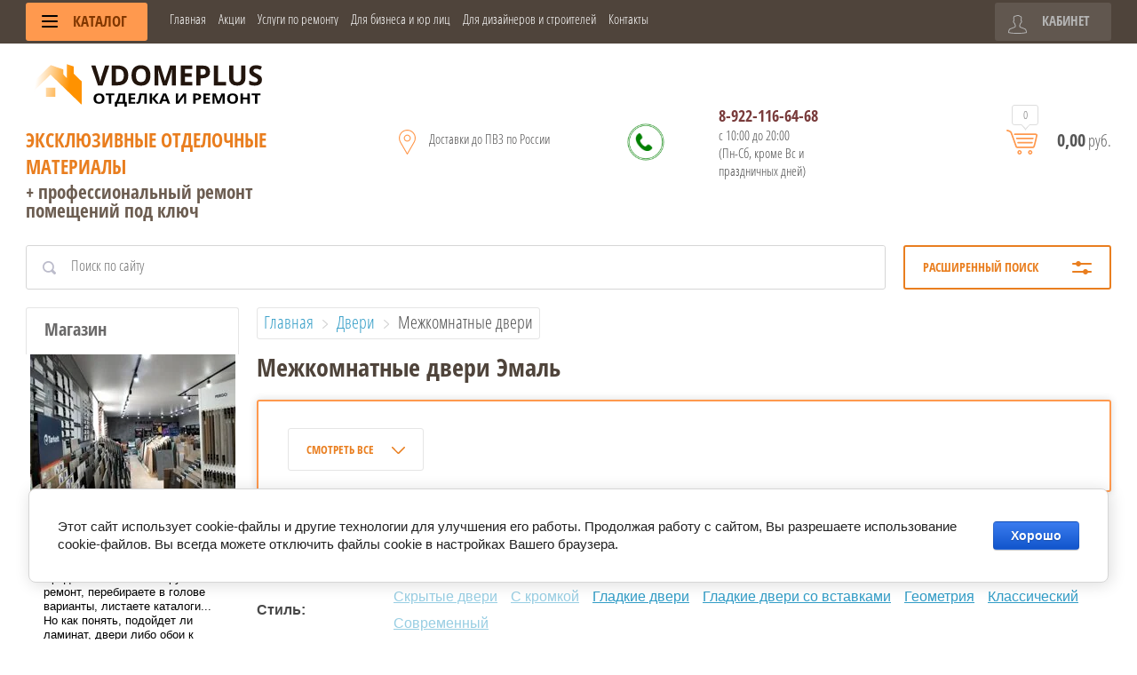

--- FILE ---
content_type: text/html; charset=utf-8
request_url: https://vdomeplus.su/dveri/mezhkomnatnyj/vladimirskaya-fabrika-dverej/emal
body_size: 36028
content:

	<!doctype html><html lang="ru"><head><meta charset="utf-8"><meta name="robots" content="all"/><title>Межкомнатные двери Эмаль купить в Екатеринбурге </title>
<!-- assets.top -->
<meta property="og:title" content="Межкомнатные двери Эмаль"/>
<meta name="twitter:title" content="Межкомнатные двери Эмаль"/>
<meta property="og:description" content="Купить межкомнатные двери Эмаль в Екатеринбурге с бесплатной доставкой. Низкие цены в интернет-магазине VDOMEPLUS"/>
<meta name="twitter:description" content="Купить межкомнатные двери Эмаль в Екатеринбурге с бесплатной доставкой. Низкие цены в интернет-магазине VDOMEPLUS"/>
<meta property="og:image" content="https://vdomeplus.su/d/logotip_kopiya.png"/>
<meta name="twitter:image" content="https://vdomeplus.su/d/logotip_kopiya.png"/>
<meta property="og:image:width" content="350"/>
<meta property="og:image:height" content="350"/>
<meta property="og:type" content="website"/>
<meta property="og:url" content="https://vdomeplus.su/dveri/mezhkomnatnyj/vladimirskaya-fabrika-dverej/emal"/>
<meta property="og:site_name" content="Напольные покрытия и двери"/>
<meta property="vk:app_id" content="vdomeplus"/>
<meta name="twitter:card" content="summary"/>
<!-- /assets.top -->
<meta name="description" content="Купить межкомнатные двери Эмаль в Екатеринбурге с бесплатной доставкой. Низкие цены в интернет-магазине VDOMEPLUS "><meta name="keywords" content="Эмаль "><meta name="SKYPE_TOOLBAR" content="SKYPE_TOOLBAR_PARSER_COMPATIBLE"><meta name="viewport" content="width=device-width, initial-scale=1.0, maximum-scale=1.0, user-scalable=no"><meta name="format-detection" content="telephone=no"><script src="/g/libs/jquery/1.10.2/jquery.min.js"></script><link rel="stylesheet" href="/t/v4033/images/css/waslidemenu.css">	<link rel="stylesheet" href="/g/css/styles_articles_tpl.css">
<meta name="google-site-verification" content="j68s2rjP2nJd24N1IJVFyzfTQlYN736SZ9GH4cAhPbc" />
<meta name="zen-verification" content="bWuPNcO9sbkpRSgFsQgElAe0PtsIHx8B1Dd2Q0wP6yIuwWqGcdJPVFmS4yG4HGsZ" />
<meta name="google-site-verification" content="j68s2rjP2nJd24N1IJVFyzfTQlYN736SZ9GH4cAhPbc" />
<meta name="yandex-verification" content="e14aab270fb66003" />
<meta name="yandex-verification" content="af5880c3aba32d30" />
<meta name="zen-verification" content="3ZFz8luQfHvxbHChNjQZRAvEtatsK574hS4aLN1peDbQJXr4f6vKg0N2zJVXnn7P" />
<meta name="yandex-verification" content="9b756bb2c5b95c7d" />
<link rel='stylesheet' type='text/css' href='/shared/highslide-4.1.13/highslide.min.css'/>
<script type='text/javascript' src='/shared/highslide-4.1.13/highslide-full.packed.js'></script>
<script type='text/javascript'>
hs.graphicsDir = '/shared/highslide-4.1.13/graphics/';
hs.outlineType = null;
hs.showCredits = false;
hs.lang={cssDirection:'ltr',loadingText:'Загрузка...',loadingTitle:'Кликните чтобы отменить',focusTitle:'Нажмите чтобы перенести вперёд',fullExpandTitle:'Увеличить',fullExpandText:'Полноэкранный',previousText:'Предыдущий',previousTitle:'Назад (стрелка влево)',nextText:'Далее',nextTitle:'Далее (стрелка вправо)',moveTitle:'Передвинуть',moveText:'Передвинуть',closeText:'Закрыть',closeTitle:'Закрыть (Esc)',resizeTitle:'Восстановить размер',playText:'Слайд-шоу',playTitle:'Слайд-шоу (пробел)',pauseText:'Пауза',pauseTitle:'Приостановить слайд-шоу (пробел)',number:'Изображение %1/%2',restoreTitle:'Нажмите чтобы посмотреть картинку, используйте мышь для перетаскивания. Используйте клавиши вперёд и назад'};</script>

<!-- 46b9544ffa2e5e73c3c971fe2ede35a5 -->
<script type='text/javascript' src='/shared/s3/js/lang/ru.js'></script>
<script type='text/javascript' src='/shared/s3/js/common.min.js'></script>
<link rel='stylesheet' type='text/css' href='/shared/s3/css/calendar.css' /><link rel="icon" href="/favicon.png" type="image/png">

<!--s3_require-->
<link rel="stylesheet" href="/g/basestyle/1.0.1/user/user.css" type="text/css"/>
<link rel="stylesheet" href="/g/basestyle/1.0.1/cookie.message/cookie.message.css" type="text/css"/>
<link rel="stylesheet" href="/g/basestyle/1.0.1/user/user.blue.css" type="text/css"/>
<script type="text/javascript" src="/g/basestyle/1.0.1/user/user.js" async></script>
<link rel="stylesheet" href="/g/basestyle/1.0.1/cookie.message/cookie.message.blue.css" type="text/css"/>
<script type="text/javascript" src="/g/basestyle/1.0.1/cookie.message/cookie.message.js" async></script>
<!--/s3_require-->

<!--s3_goal-->
<script src="/g/s3/goal/1.0.0/s3.goal.js"></script>
<script>new s3.Goal({map:{"294104":{"goal_id":"294104","object_id":"54394661","event":"submit","system":"metrika","label":"recall","code":"anketa"},"294304":{"goal_id":"294304","object_id":"54394661","event":"submit","system":"analytics","label":"recall","code":"anketa"}}, goals: [], ecommerce:[]});</script>
<!--/s3_goal-->




	<link rel="stylesheet" type="text/css" href="/g/shop2v2/default/css/theme.less.css">
	<script src="/g/shop2v2/default/js/shop2v2-plugins.js"></script>

	<script src="/g/shop2v2/default/js/shop2.2.min.js"></script>

<script>shop2.init({"productRefs": [],"apiHash": {"getPromoProducts":"402f9c873a53f9b830387a0ee2032157","getSearchMatches":"0b9f7f2f34340c2a6d4ad8f54780aced","getFolderCustomFields":"98565d1576f1b999bf3d438a6c340f64","getProductListItem":"9d9d25102999158cfdbd994faba487c2","cartAddItem":"957a01b5e6fe2aaf75006ae570ff98d3","cartRemoveItem":"f76cfbacf93608d2eaade62902b0f93d","cartUpdate":"4dcc980be7da2549dc74531a2cb83ea9","cartRemoveCoupon":"428116b0869d086fd11a60c32ad18c7d","cartAddCoupon":"4ffcd93bfd3c6829539698d35e204889","deliveryCalc":"f797b780ca949367186dfb067a17fe93","printOrder":"3d72b77ac045df68729cc6ebf0fa64cf","cancelOrder":"778f84118df8fd64213d148521e4ef1c","cancelOrderNotify":"4882f02003a025062160aa5f78c7854e","repeatOrder":"0470d1cb90be02a88d6255a4ad46c3fe","paymentMethods":"59272aef8a4c826d0ab0ed1f490594eb","compare":"922f02b1eaf5dafbcf3f03425b2f05e2"},"hash": null,"verId": 2335749,"mode": "folder","step": "","uri": "/glavnaya","IMAGES_DIR": "/d/","my": {"list_picture_enlarge":true,"accessory":"\u0410\u043a\u0441\u0435\u0441\u0441\u0443\u0430\u0440\u044b","kit":"\u041d\u0430\u0431\u043e\u0440","recommend":"\u0420\u0435\u043a\u043e\u043c\u0435\u043d\u0434\u0443\u0435\u043c\u044b\u0435","similar":"\u041f\u043e\u0445\u043e\u0436\u0438\u0435","modification":"\u041c\u043e\u0434\u0438\u0444\u0438\u043a\u0430\u0446\u0438\u0438","unique_values":true,"pricelist_options_toggle":true,"pricelist_options_show_alias":"\u041f\u0430\u0440\u0430\u043c\u0435\u0442\u0440\u044b","special_alias":"%","new_alias":"NEW","hide_options_in_list":true,"hide_vendor_in_list":true,"min_count_in_select":99,"filter_range_max":"200000","search_range_max":"200000"},"cf_margin_price_enabled": 0,"maps_yandex_key":"","maps_google_key":""});shop2.filter._pre_params = "&s[folder_id]=204688902";shop2.facets.enabled = true;</script>
<style>.product-item-thumb {width: 190px;}.product-item-thumb .product-image, .product-item-simple .product-image {height: 190px;width: 190px;}.product-item-thumb .product-amount .amount-title {width: 94px;}.product-item-thumb .product-price {width: 140px;}.shop2-product .product-side-l {width: 350px;}.shop2-product .product-image {height: 350px;width: 350px;}.shop2-product .product-thumbnails li {width: 106px;height: 106px;}</style> <link rel="stylesheet" href="/t/v4033/images/theme5/theme.scss.css"><!--[if lt IE 10]><script src="/g/libs/ie9-svg-gradient/0.0.1/ie9-svg-gradient.min.js"></script><script src="/g/libs/jquery-placeholder/2.0.7/jquery.placeholder.min.js"></script><script src="/g/libs/jquery-textshadow/0.0.1/jquery.textshadow.min.js"></script><script src="/g/s3/misc/ie/0.0.1/ie.js"></script><![endif]--><!--[if lt IE 9]><script src="/g/libs/html5shiv/html5.js"></script><![endif]--><link rel="stylesheet" href="/t/v4033/images/css/site.addons.scss.css"><link href="https://maxcdn.bootstrapcdn.com/font-awesome/4.7.0/css/font-awesome.min.css" rel="stylesheet" >


<!-- Event snippet for Отправка формы для потенциальных клиентов conversion page
In your html page, add the snippet and call gtag_report_conversion when someone clicks on the chosen link or button. -->
<script>
function gtag_report_conversion(url) {
  var callback = function () {
    if (typeof(url) != 'undefined') {
      window.location = url;
    }
  };
  gtag('event', 'conversion', {
      'send_to': 'AW-619682279/sKAVCKaC2tUBEOezvqcC',
      'event_callback': callback
  });
  return false;
}
</script>

<!-- Event snippet for Клики по номеру телефона conversion page
In your html page, add the snippet and call gtag_report_conversion when someone clicks on the chosen link or button. -->
<script>
function gtag_report_conversion(url) {
  var callback = function () {
    if (typeof(url) != 'undefined') {
      window.location = url;
    }
  };
  gtag('event', 'conversion', {
      'send_to': 'AW-619682279/AIqlCIOU69UBEOezvqcC',
      'event_callback': callback
  });
  return false;
}
</script>
<script>
    const iframes = document.querySelectorAll('iframe[loading="lazy"]');

    iframes.forEach(iframe => {
      iframe.src = iframe.dataset.src;
    });
</script>
<script src="/t/v4033/images/js/site.addons.js"></script><script src="https://cdnjs.cloudflare.com/ajax/libs/lazysizes/5.2.2/lazysizes.min.js"></script><link rel="stylesheet" href="/t/v4033/images/styles_addons.scss.css"><link rel="stylesheet" href="/t/v4033/images/css/addon_style.scss.css"><script src="/t/v4033/images/js/addon_site.js"></script><!-- Top.Mail.Ru counter -->
<script type="text/javascript">
var _tmr = window._tmr || (window._tmr = []);
_tmr.push({id: "3298517", type: "pageView", start: (new Date()).getTime()});
(function (d, w, id) {
  if (d.getElementById(id)) return;
  var ts = d.createElement("script"); ts.type = "text/javascript"; ts.async = true; ts.id = id;
  ts.src = "https://top-fwz1.mail.ru/js/code.js";
  var f = function () {var s = d.getElementsByTagName("script")[0]; s.parentNode.insertBefore(ts, s);};
  if (w.opera == "[object Opera]") { d.addEventListener("DOMContentLoaded", f, false); } else { f(); }
})(document, window, "tmr-code");
</script>
<noscript><div><img src="https://top-fwz1.mail.ru/counter?id=3298517;js=na" style="position:absolute;left:-9999px;" alt="Top.Mail.Ru" /></div></noscript>
<!-- /Top.Mail.Ru counter --></head><body><div class="site-wrapper"><div class="top-categor-wrapper"><div class="top-categor-close"></div><div class="top-categor-scroller"><div class="top-categor_mobile_wrapper"><ul class="left-categor"><li class="title-catalog">Каталог</li><li><a href="/dveri">Двери</a><li><a href="/furnitura">Фурнитура</a><li><a href="/napolnye-pokrytiya-1">Напольные покрытия</a><li><a href="/plitka-1">Плитка</a><li><a href="/oboi">Обои</a><li><a href="/santehnika-i-mebel-dlya-vannoj-komnaty">Сантехника и мебель для ванной комнаты</a><li><a href="/dekorativnye-elementy-dlya-sten-i-potolka">Декоративные элементы для стен и потолка</a><li><a href="/teplye-poly">Теплые полы</a><li><a href="/soputstvuyushchie-tovary-i-stroitelnaya-himiya">Сопутствующие товары и строительная химия</a><li><a href="/materialy-dlya-podgotovki-i-remonta-osnovanij">Материалы для подготовки и ремонта оснований</a></li></ul></div><ul class="top-menu"><li class="opened active"><a href="/" >Главная</a></li><li><a href="/akcii" >Акции</a></li><li><a href="https://vdomeplusremont.ru/"  target="_blank">Услуги по ремонту</a></li><li><a href="/dlya-biznesa-i-yur-lic" >Для бизнеса и юр лиц</a></li><li><a href="/dlya-dizajnerov-i-stroitelej" >Для дизайнеров и строителей</a></li><li><a href="/kontakty" >Контакты</a></li></ul></div></div><div class="top-panel-wrap"><div class="top-panel"><div class="left-side"><div class="left-categor-wrapper"><div class="categor-btn-mobile"></div><div class="left-categor-title">Каталог <span></span></div><div class="left-nav"><div class="left-nav-inner desktop"><ul class="left-categor"><li class="opened"><a href="/dveri" >Двери</a></li><li><a href="/furnitura" >Фурнитура</a></li><li><a href="/napolnye-pokrytiya-1" >Напольные покрытия</a></li><li><a href="/plitka-1" >Плитка</a></li><li><a href="/oboi" >Обои</a></li><li><a href="/santehnika-i-mebel-dlya-vannoj-komnaty" >Сантехника и мебель для ванной комнаты</a></li><li><a href="/dekorativnye-elementy-dlya-sten-i-potolka" >Декоративные элементы для стен и потолка</a></li><li><a href="/teplye-poly" >Теплые полы</a></li><li><a href="/soputstvuyushchie-tovary-i-stroitelnaya-himiya" >Сопутствующие товары и строительная химия</a></li><li><a href="/materialy-dlya-podgotovki-i-remonta-osnovanij" >Материалы для подготовки и ремонта оснований</a></li></ul></div></div></div></div><div class="middle"><ul class="top-menu"><li class="opened active"><a href="/" >Главная</a></li><li><a href="/akcii" >Акции</a></li><li><a href="https://vdomeplusremont.ru/"  target="_blank">Услуги по ремонту</a></li><li><a href="/dlya-biznesa-i-yur-lic" >Для бизнеса и юр лиц</a></li><li><a href="/dlya-dizajnerov-i-stroitelej" >Для дизайнеров и строителей</a></li><li><a href="/kontakty" >Контакты</a></li></ul></div><div class="right-side"><div class="cart-top-mobile"></div><div class="user-wrap ">
	<div class="user-block-title">
		Кабинет <span></span>
	</div>
	<div class="user-block-body">
				<form method="post" action="/users" class="user-body-in">
			<input type="hidden" name="mode" value="login" />
			<div class="row">
				<input type="text" name="login" id="login" tabindex="1" value="" placeholder="Логин" />
			</div>
			<div class="row">
				<input type="password" name="password" id="password" tabindex="2" value="" placeholder="Пароль" />
			</div>
			<div class="row-btns">
				<button type="submit" class="signin-btn" tabindex="3">Войти</button>
				<a href="/users/forgot_password" class="forgot-pwd">Забыли пароль?</a>
			</div>
		<re-captcha data-captcha="recaptcha"
     data-name="captcha"
     data-sitekey="6LfLhZ0UAAAAAEB4sGlu_2uKR2xqUQpOMdxygQnA"
     data-lang="ru"
     data-rsize="invisible"
     data-type="image"
     data-theme="light"></re-captcha></form>
		<div class="clear-container"></div>
		<div class="row-registration">
			<a href="/users/register" class="register">Регистрация <span></span></a>
		</div>
		
	</div>
</div></div></div></div><header role="banner" class="site-header"><div class="header-in clear-self"><div class="site-name-wr"><div class="logo"><a href="https://vdomeplus.su"><img src=/thumb/2/NzV9gB4NlAVxc5JlgkrNgA/100r100/d/svg-editor-image_1.svg alt="/"></a></div><div class="site-name-in"><div class="site-name"><a href="https://vdomeplus.su">Эксклюзивные отделочные материалы</a></div><div class="site-desc">+ профессиональный ремонт помещений под ключ</div></div></div><div class="contacts-block"><div class="site-address">Доставки до ПВЗ по России</div><div class="site-phones-wrapper"><div class="pulse"><img src="/d/phone-68-24_2.png" alt="телефон Вдомеплюс" width="24" height="24" /></div><a href="tel:88003004368"><div class="btn"></div></a><div class="site-phones"><a href="tel:8-922-116-64-68" onclick="javascript:gtag_report_conversion()">8-922-116-64-68</a><div class="time_work">с 10:00 до 20:00<br />
(Пн-Сб, кроме Вс и праздничных дней)</div></div></div><div id="shop2-cart-preview">
	<div class="shop-cart-top ">
		<a class="cart-amount" href="/glavnaya/cart"><span>0</span></a>
		<div class="cart-total"><strong>0,00</strong> руб.</div>
	</div>
</div><!-- Cart Preview --></div></div></header> <!-- .site-header --><div class="site-search-wrapper"><div class="search-panel clear-self">	
    
<div class="search-online-store">
	<div class="block-title">Расширенный поиск <span></span></div>

	<div class="block-body">
		<form class="dropdown" action="/glavnaya/search" enctype="multipart/form-data">
			<input type="hidden" name="sort_by" value="">

							<div class="field select" style="border-top:none;">
					<span class="field-title">Категория</span>
					<select name="s[folder_id]" id="s[folder_id]">
						<option value="">Все</option>
																											                            <option value="54740851" >
	                                 Двери
	                            </option>
	                        														                            <option value="54741051" >
	                                &raquo; Межкомнатные двери
	                            </option>
	                        														                            <option value="380476509" >
	                                &raquo; Входные двери
	                            </option>
	                        														                            <option value="380589509" >
	                                &raquo; Перегородки
	                            </option>
	                        														                            <option value="14523504" >
	                                 Фурнитура
	                            </option>
	                        														                            <option value="14528304" >
	                                &raquo; Ручки
	                            </option>
	                        														                            <option value="14527904" >
	                                &raquo; Петли
	                            </option>
	                        														                            <option value="319226705" >
	                                &raquo;&raquo; Петли бабочки без врезки
	                            </option>
	                        														                            <option value="20994304" >
	                                &raquo;&raquo; Петли стальные врезные
	                            </option>
	                        														                            <option value="20995504" >
	                                &raquo;&raquo; Скрытые петли
	                            </option>
	                        														                            <option value="230021107" >
	                                &raquo;&raquo; Карточные петли
	                            </option>
	                        														                            <option value="14530104" >
	                                &raquo; Защелки сантехнические
	                            </option>
	                        														                            <option value="20995704" >
	                                &raquo;&raquo; Межкомнатные защелки
	                            </option>
	                        														                            <option value="275917307" >
	                                &raquo;&raquo;&raquo; Защелки
	                            </option>
	                        														                            <option value="275917907" >
	                                &raquo;&raquo;&raquo; Задвижки
	                            </option>
	                        														                            <option value="269726307" >
	                                &raquo;&raquo; Защёлка сантехническая магнитная
	                            </option>
	                        														                            <option value="269726707" >
	                                &raquo;&raquo; Защёлка сантехническая с пластиковым язычком
	                            </option>
	                        														                            <option value="269727107" >
	                                &raquo;&raquo; Защёлка бесшумная сантехническая
	                            </option>
	                        														                            <option value="269726507" >
	                                &raquo;&raquo; Замок магнитный под цилиндр
	                            </option>
	                        														                            <option value="269727307" >
	                                &raquo;&raquo; Замок бесшумный под цилиндр
	                            </option>
	                        														                            <option value="269727507" >
	                                &raquo;&raquo; Замок с ригелем под цилиндр
	                            </option>
	                        														                            <option value="269743307" >
	                                &raquo;&raquo; Торцевые ригеля
	                            </option>
	                        														                            <option value="20999504" >
	                                &raquo; Завертки сантехнические
	                            </option>
	                        														                            <option value="14527304" >
	                                &raquo; Накладки на ключевой цилиндр
	                            </option>
	                        														                            <option value="14527704" >
	                                &raquo; Ключевые цилиндры
	                            </option>
	                        														                            <option value="173624106" >
	                                &raquo; Умные пороги
	                            </option>
	                        														                            <option value="210698907" >
	                                &raquo; Дверные ограничители
	                            </option>
	                        														                            <option value="377292909" >
	                                 Напольные покрытия
	                            </option>
	                        														                            <option value="661895061" >
	                                &raquo; Ламинат
	                            </option>
	                        														                            <option value="107568904" >
	                                &raquo;&raquo; Pergo
	                            </option>
	                        														                            <option value="107574104" >
	                                &raquo;&raquo;&raquo; Ebeltoft 12 pro
	                            </option>
	                        														                            <option value="107574704" >
	                                &raquo;&raquo;&raquo; ELEMENTS PRO
	                            </option>
	                        														                            <option value="252591505" >
	                                &raquo;&raquo;&raquo; Elements Ultra 12 pro
	                            </option>
	                        														                            <option value="268391706" >
	                                &raquo;&raquo;&raquo; Göteborg pro
	                            </option>
	                        														                            <option value="268391906" >
	                                &raquo;&raquo;&raquo; Malmo pro
	                            </option>
	                        														                            <option value="107570904" >
	                                &raquo;&raquo;&raquo; SKARA PRO
	                            </option>
	                        														                            <option value="107571304" >
	                                &raquo;&raquo;&raquo; SKARA 12 PRO
	                            </option>
	                        														                            <option value="107572104" >
	                                &raquo;&raquo;&raquo; STAVANGER PRO
	                            </option>
	                        														                            <option value="107572904" >
	                                &raquo;&raquo;&raquo; UPPSALA PRO
	                            </option>
	                        														                            <option value="252591305" >
	                                &raquo;&raquo;&raquo; Chevron Ultra 12 pro
	                            </option>
	                        														                            <option value="201162107" >
	                                &raquo;&raquo;&raquo; Kalmar
	                            </option>
	                        														                            <option value="478302113" >
	                                &raquo;&raquo; EVER SENSE
	                            </option>
	                        														                            <option value="444256309" >
	                                &raquo;&raquo; Joss Beaumont
	                            </option>
	                        														                            <option value="444784509" >
	                                &raquo;&raquo;&raquo; JOSS BEAUMONT GUSTO
	                            </option>
	                        														                            <option value="444808909" >
	                                &raquo;&raquo;&raquo; JOSS BEAUMONT LIBERTE
	                            </option>
	                        														                            <option value="444809109" >
	                                &raquo;&raquo;&raquo; JOSS BEAUMONT VERTU
	                            </option>
	                        														                            <option value="444809509" >
	                                &raquo;&raquo;&raquo; JOSS BEAUMONT OPUS
	                            </option>
	                        														                            <option value="444815509" >
	                                &raquo;&raquo;&raquo; JOSS BEAUMONT BONUM
	                            </option>
	                        														                            <option value="684129861" >
	                                &raquo;&raquo; Classen
	                            </option>
	                        														                            <option value="754226061" >
	                                &raquo;&raquo;&raquo; Impression 4V WR
	                            </option>
	                        														                            <option value="247008505" >
	                                &raquo;&raquo;&raquo; Adventure WR
	                            </option>
	                        														                            <option value="14967504" >
	                                &raquo;&raquo;&raquo; Villa WR
	                            </option>
	                        														                            <option value="7596507" >
	                                &raquo;&raquo;&raquo; VISION WR
	                            </option>
	                        														                            <option value="67320251" >
	                                &raquo;&raquo;&raquo; Harmony Forte WR
	                            </option>
	                        														                            <option value="14967104" >
	                                &raquo;&raquo;&raquo; Discovery WR
	                            </option>
	                        														                            <option value="67279651" >
	                                &raquo;&raquo;&raquo; Visiogrande WR
	                            </option>
	                        														                            <option value="14965904" >
	                                &raquo;&raquo;&raquo; Expedition 4V WR
	                            </option>
	                        														                            <option value="14964904" >
	                                &raquo;&raquo;&raquo; Legend 4V WR
	                            </option>
	                        														                            <option value="293911305" >
	                                &raquo;&raquo;&raquo; Charm 4V WR
	                            </option>
	                        														                            <option value="293911705" >
	                                &raquo;&raquo;&raquo; Euphoria 4V WR
	                            </option>
	                        														                            <option value="58899709" >
	                                &raquo;&raquo; Arteo
	                            </option>
	                        														                            <option value="58899909" >
	                                &raquo;&raquo;&raquo; Arteo 8 M WR
	                            </option>
	                        														                            <option value="58900109" >
	                                &raquo;&raquo;&raquo; Arteo 8 XL WR
	                            </option>
	                        														                            <option value="58900309" >
	                                &raquo;&raquo;&raquo; Arteo 10 XL WR
	                            </option>
	                        														                            <option value="7016702" >
	                                &raquo;&raquo; Quick-step by Loc Floor
	                            </option>
	                        														                            <option value="7017102" >
	                                &raquo;&raquo;&raquo; Plus (33/8/4V)
	                            </option>
	                        														                            <option value="7017302" >
	                                &raquo;&raquo;&raquo; Fancy (33/8/4V)
	                            </option>
	                        														                            <option value="139819305" >
	                                &raquo;&raquo; Vitality
	                            </option>
	                        														                            <option value="107594904" >
	                                &raquo;&raquo;&raquo; Jumbo Aqua Protect
	                            </option>
	                        														                            <option value="107595104" >
	                                &raquo;&raquo;&raquo; Superb Aqua Protect
	                            </option>
	                        														                            <option value="107595704" >
	                                &raquo;&raquo;&raquo; Style Aqua Protect
	                            </option>
	                        														                            <option value="214389307" >
	                                &raquo;&raquo; Alpine Floor
	                            </option>
	                        														                            <option value="214495707" >
	                                &raquo;&raquo;&raquo; Aura
	                            </option>
	                        														                            <option value="214517707" >
	                                &raquo;&raquo;&raquo; Herringbone 8
	                            </option>
	                        														                            <option value="97523909" >
	                                &raquo;&raquo;&raquo; Herringbone 10
	                            </option>
	                        														                            <option value="214500107" >
	                                &raquo;&raquo;&raquo; Herringbone 12
	                            </option>
	                        														                            <option value="214517907" >
	                                &raquo;&raquo;&raquo; Intensity
	                            </option>
	                        														                            <option value="214520307" >
	                                &raquo;&raquo; Alpine Floor by Camsan
	                            </option>
	                        														                            <option value="214520907" >
	                                &raquo;&raquo;&raquo; Albero
	                            </option>
	                        														                            <option value="214521307" >
	                                &raquo;&raquo;&raquo; Legno extra
	                            </option>
	                        														                            <option value="214521707" >
	                                &raquo;&raquo;&raquo; Milango
	                            </option>
	                        														                            <option value="214522307" >
	                                &raquo;&raquo;&raquo; Premium
	                            </option>
	                        														                            <option value="214520707" >
	                                &raquo;&raquo; Alpine Floor by Classen
	                            </option>
	                        														                            <option value="214522707" >
	                                &raquo;&raquo;&raquo; Aqya Life
	                            </option>
	                        														                            <option value="214523107" >
	                                &raquo;&raquo;&raquo; Aqya Life XL
	                            </option>
	                        														                            <option value="214531707" >
	                                &raquo;&raquo; Rooms
	                            </option>
	                        														                            <option value="214532907" >
	                                &raquo;&raquo;&raquo; Suite WR
	                            </option>
	                        														                            <option value="214533107" >
	                                &raquo;&raquo;&raquo; Loft WR
	                            </option>
	                        														                            <option value="214533307" >
	                                &raquo;&raquo;&raquo; Penthouse WR
	                            </option>
	                        														                            <option value="238893901" >
	                                &raquo;&raquo; Kaindl
	                            </option>
	                        														                            <option value="238908901" >
	                                &raquo;&raquo;&raquo; Classic Touch Premium Plank
	                            </option>
	                        														                            <option value="238905101" >
	                                &raquo;&raquo;&raquo; Classic Touch Standart Plank
	                            </option>
	                        														                            <option value="6884902" >
	                                &raquo;&raquo;&raquo; Natural Touch Premium Plank
	                            </option>
	                        														                            <option value="238909101" >
	                                &raquo;&raquo;&raquo; Natural Touch Standart Plank 8
	                            </option>
	                        														                            <option value="238909501" >
	                                &raquo;&raquo;&raquo; Natural Touch Wide Plank
	                            </option>
	                        														                            <option value="155967107" >
	                                &raquo;&raquo;&raquo; Classic Touch Wide Plank
	                            </option>
	                        														                            <option value="114037506" >
	                                &raquo;&raquo;&raquo; AQUApro Select Natural Touch Tile
	                            </option>
	                        														                            <option value="114041506" >
	                                &raquo;&raquo;&raquo; AQUApro Select Natural Touch Standart 12мм
	                            </option>
	                        														                            <option value="114041906" >
	                                &raquo;&raquo;&raquo; AQUApro Supreme Natural Touch Standart
	                            </option>
	                        														                            <option value="550570513" >
	                                &raquo;&raquo; IDEAL
	                            </option>
	                        														                            <option value="550570913" >
	                                &raquo;&raquo;&raquo; Look
	                            </option>
	                        														                            <option value="550571113" >
	                                &raquo;&raquo;&raquo; Form
	                            </option>
	                        														                            <option value="550582513" >
	                                &raquo;&raquo;&raquo; Choice 8
	                            </option>
	                        														                            <option value="550582713" >
	                                &raquo;&raquo;&raquo; Touch 12
	                            </option>
	                        														                            <option value="550582913" >
	                                &raquo;&raquo;&raquo; Ville
	                            </option>
	                        														                            <option value="682196861" >
	                                &raquo;&raquo; Tarkett
	                            </option>
	                        														                            <option value="741070861" >
	                                &raquo;&raquo;&raquo; Cinema
	                            </option>
	                        														                            <option value="741072061" >
	                                &raquo;&raquo;&raquo; Ballet
	                            </option>
	                        														                            <option value="741072461" >
	                                &raquo;&raquo;&raquo; Estetica
	                            </option>
	                        														                            <option value="741072661" >
	                                &raquo;&raquo;&raquo; Pilot
	                            </option>
	                        														                            <option value="741072861" >
	                                &raquo;&raquo;&raquo; Navigator
	                            </option>
	                        														                            <option value="741073461" >
	                                &raquo;&raquo;&raquo; Gallery
	                            </option>
	                        														                            <option value="67130651" >
	                                &raquo;&raquo;&raquo; Poem
	                            </option>
	                        														                            <option value="181561302" >
	                                &raquo;&raquo;&raquo; Vernissage
	                            </option>
	                        														                            <option value="246900105" >
	                                &raquo;&raquo;&raquo; TROPHY
	                            </option>
	                        														                            <option value="239944101" >
	                                &raquo;&raquo; Timber by Tarkett
	                            </option>
	                        														                            <option value="8034102" >
	                                &raquo;&raquo;&raquo; Lumber 4V
	                            </option>
	                        														                            <option value="8034302" >
	                                &raquo;&raquo;&raquo; Harvest 4V
	                            </option>
	                        														                            <option value="8034502" >
	                                &raquo;&raquo;&raquo; Forester 4V
	                            </option>
	                        														                            <option value="239944701" >
	                                &raquo;&raquo; Taiga by Tarkett
	                            </option>
	                        														                            <option value="8031702" >
	                                &raquo;&raquo;&raquo; PERVAYA URALSKAYA
	                            </option>
	                        														                            <option value="8031902" >
	                                &raquo;&raquo;&raquo; PERVAYA SIBIRSKAYA
	                            </option>
	                        														                            <option value="684129661" >
	                                &raquo;&raquo; Egger pro
	                            </option>
	                        														                            <option value="754078461" >
	                                &raquo;&raquo;&raquo; Large 8/33 4V AQUA
	                            </option>
	                        														                            <option value="754071461" >
	                                &raquo;&raquo;&raquo; Classic 8/33 4V AQUA
	                            </option>
	                        														                            <option value="47119502" >
	                                &raquo;&raquo;&raquo; PRONTO
	                            </option>
	                        														                            <option value="67213251" >
	                                &raquo;&raquo;&raquo; Viva
	                            </option>
	                        														                            <option value="67259051" >
	                                &raquo;&raquo;&raquo; Bravo
	                            </option>
	                        														                            <option value="753970061" >
	                                &raquo;&raquo;&raquo; Classic 8/32 4V
	                            </option>
	                        														                            <option value="753987261" >
	                                &raquo;&raquo;&raquo; Classic 8 33
	                            </option>
	                        														                            <option value="154777704" >
	                                &raquo;&raquo;&raquo; Classic 833 4V
	                            </option>
	                        														                            <option value="134353304" >
	                                &raquo;&raquo;&raquo; 1033 Classic 4V
	                            </option>
	                        														                            <option value="754014661" >
	                                &raquo;&raquo;&raquo; Classic 1233 4V
	                            </option>
	                        														                            <option value="10139051" >
	                                &raquo;&raquo; Kronostar
	                            </option>
	                        														                            <option value="140320105" >
	                                &raquo;&raquo;&raquo; Eco Tec 732
	                            </option>
	                        														                            <option value="164564902" >
	                                &raquo;&raquo;&raquo; SALZBURG
	                            </option>
	                        														                            <option value="164565102" >
	                                &raquo;&raquo;&raquo; Synchropolis
	                            </option>
	                        														                            <option value="140320505" >
	                                &raquo;&raquo;&raquo; Lirio
	                            </option>
	                        														                            <option value="140320905" >
	                                &raquo;&raquo;&raquo; Dovod
	                            </option>
	                        														                            <option value="140321305" >
	                                &raquo;&raquo;&raquo; Mixology
	                            </option>
	                        														                            <option value="140334305" >
	                                &raquo;&raquo;&raquo; Special Edition
	                            </option>
	                        														                            <option value="239944501" >
	                                &raquo;&raquo; Woodstyle
	                            </option>
	                        														                            <option value="8034902" >
	                                &raquo;&raquo;&raquo; Woodstyle Opera 12/34 4V
	                            </option>
	                        														                            <option value="181560302" >
	                                &raquo;&raquo; Profield
	                            </option>
	                        														                            <option value="108876702" >
	                                &raquo;&raquo;&raquo; Intense
	                            </option>
	                        														                            <option value="108876302" >
	                                &raquo;&raquo;&raquo; Imperial
	                            </option>
	                        														                            <option value="108881102" >
	                                &raquo;&raquo;&raquo; Parkett
	                            </option>
	                        														                            <option value="108881302" >
	                                &raquo;&raquo;&raquo; Prestige
	                            </option>
	                        														                            <option value="97244102" >
	                                &raquo;&raquo;&raquo; Elegant
	                            </option>
	                        														                            <option value="108875502" >
	                                &raquo;&raquo;&raquo; Harmony
	                            </option>
	                        														                            <option value="108880902" >
	                                &raquo;&raquo;&raquo; Ideal
	                            </option>
	                        														                            <option value="116242104" >
	                                &raquo;&raquo; CREATIVE
	                            </option>
	                        														                            <option value="197884509" >
	                                &raquo;&raquo;&raquo; 8.33 Standart Mat
	                            </option>
	                        														                            <option value="197884709" >
	                                &raquo;&raquo;&raquo; 8.33 Premium Mat
	                            </option>
	                        														                            <option value="197884909" >
	                                &raquo;&raquo;&raquo; 10.33 Standart Mat
	                            </option>
	                        														                            <option value="197885109" >
	                                &raquo;&raquo;&raquo; 10.33 Board (1280)
	                            </option>
	                        														                            <option value="197885309" >
	                                &raquo;&raquo;&raquo; 10.33 Board (850)
	                            </option>
	                        														                            <option value="197885509" >
	                                &raquo;&raquo;&raquo; 10.33 Board (640)
	                            </option>
	                        														                            <option value="197885709" >
	                                &raquo;&raquo;&raquo; 10.33 Herringbone Mat
	                            </option>
	                        														                            <option value="197885909" >
	                                &raquo;&raquo;&raquo; 10.33 Tile
	                            </option>
	                        														                            <option value="197886109" >
	                                &raquo;&raquo;&raquo; 10.33 Tile XL
	                            </option>
	                        														                            <option value="677690861" >
	                                &raquo;&raquo; Kastamonu
	                            </option>
	                        														                            <option value="741016461" >
	                                &raquo;&raquo;&raquo; Black
	                            </option>
	                        														                            <option value="741016261" >
	                                &raquo;&raquo;&raquo; Sunfloor 832
	                            </option>
	                        														                            <option value="741016861" >
	                                &raquo;&raquo;&raquo; Sunfloor 1233 4V
	                            </option>
	                        														                            <option value="8132502" >
	                                &raquo;&raquo;&raquo; Sunfloor 832 4V
	                            </option>
	                        														                            <option value="8132702" >
	                                &raquo;&raquo;&raquo; Sunfloor 833 4V
	                            </option>
	                        														                            <option value="58896509" >
	                                &raquo;&raquo; Homflor
	                            </option>
	                        														                            <option value="58896709" >
	                                &raquo;&raquo;&raquo; Patio
	                            </option>
	                        														                            <option value="58897309" >
	                                &raquo;&raquo;&raquo; Patio Medium
	                            </option>
	                        														                            <option value="58897709" >
	                                &raquo;&raquo;&raquo; Distingo
	                            </option>
	                        														                            <option value="58898309" >
	                                &raquo;&raquo;&raquo; Strong
	                            </option>
	                        														                            <option value="58898709" >
	                                &raquo;&raquo;&raquo; Herringbone 8 BR
	                            </option>
	                        														                            <option value="58899109" >
	                                &raquo;&raquo;&raquo; Herringbone 12 BR
	                            </option>
	                        														                            <option value="91133704" >
	                                &raquo;&raquo; Kronopol
	                            </option>
	                        														                            <option value="91150104" >
	                                &raquo;&raquo;&raquo; Fiori Aurum
	                            </option>
	                        														                            <option value="91135704" >
	                                &raquo;&raquo;&raquo; Zodiak Platinium
	                            </option>
	                        														                            <option value="91137704" >
	                                &raquo;&raquo;&raquo; Aroma Aurum
	                            </option>
	                        														                            <option value="91138904" >
	                                &raquo;&raquo;&raquo; Senso Aurum
	                            </option>
	                        														                            <option value="91134104" >
	                                &raquo;&raquo;&raquo; Milo Platinium
	                            </option>
	                        														                            <option value="91148704" >
	                                &raquo;&raquo;&raquo; Slim Platinium
	                            </option>
	                        														                            <option value="91148904" >
	                                &raquo;&raquo;&raquo; Marine Platinium
	                            </option>
	                        														                            <option value="91149504" >
	                                &raquo;&raquo;&raquo; Gusto Aurum
	                            </option>
	                        														                            <option value="91149704" >
	                                &raquo;&raquo;&raquo; Sound Aurum
	                            </option>
	                        														                            <option value="91149904" >
	                                &raquo;&raquo;&raquo; Vision Aurum
	                            </option>
	                        														                            <option value="91139304" >
	                                &raquo;&raquo;&raquo; Cuprum Platinium
	                            </option>
	                        														                            <option value="91150304" >
	                                &raquo;&raquo;&raquo; Movie Aurum
	                            </option>
	                        														                            <option value="91150504" >
	                                &raquo;&raquo;&raquo; Volo Aurum
	                            </option>
	                        														                            <option value="91226104" >
	                                &raquo;&raquo;&raquo; Linea Platinium
	                            </option>
	                        														                            <option value="91425304" >
	                                &raquo;&raquo;&raquo; Paloma Platinium
	                            </option>
	                        														                            <option value="58900509" >
	                                &raquo;&raquo; AGT
	                            </option>
	                        														                            <option value="58900709" >
	                                &raquo;&raquo;&raquo; Natura line
	                            </option>
	                        														                            <option value="58900909" >
	                                &raquo;&raquo;&raquo; Effect
	                            </option>
	                        														                            <option value="58901109" >
	                                &raquo;&raquo;&raquo; Effect Premium
	                            </option>
	                        														                            <option value="58901309" >
	                                &raquo;&raquo;&raquo; Armonia large
	                            </option>
	                        														                            <option value="58901509" >
	                                &raquo;&raquo;&raquo; Armonia  slim
	                            </option>
	                        														                            <option value="58901709" >
	                                &raquo;&raquo;&raquo; Concept Neo
	                            </option>
	                        														                            <option value="58901909" >
	                                &raquo;&raquo;&raquo; Effect Elegance
	                            </option>
	                        														                            <option value="58902109" >
	                                &raquo;&raquo;&raquo; Marco Polo
	                            </option>
	                        														                            <option value="58902309" >
	                                &raquo;&raquo;&raquo; Marco Polo Premium
	                            </option>
	                        														                            <option value="58902509" >
	                                &raquo;&raquo;&raquo; Bering
	                            </option>
	                        														                            <option value="67931909" >
	                                &raquo;&raquo; BONKEEL
	                            </option>
	                        														                            <option value="67932109" >
	                                &raquo;&raquo;&raquo; NORD
	                            </option>
	                        														                            <option value="67932309" >
	                                &raquo;&raquo;&raquo; Dream
	                            </option>
	                        														                            <option value="67932509" >
	                                &raquo;&raquo;&raquo; Slim
	                            </option>
	                        														                            <option value="271728913" >
	                                &raquo;&raquo; Kronospan
	                            </option>
	                        														                            <option value="271729313" >
	                                &raquo;&raquo;&raquo; Victory Beauty
	                            </option>
	                        														                            <option value="271729513" >
	                                &raquo;&raquo;&raquo; Victory Strong
	                            </option>
	                        														                            <option value="46993505" >
	                                &raquo; Кварцвинил
	                            </option>
	                        														                            <option value="104762306" >
	                                &raquo;&raquo; Vinilam
	                            </option>
	                        														                            <option value="211246108" >
	                                &raquo;&raquo;&raquo; VINILAM Cork Premium
	                            </option>
	                        														                            <option value="104769306" >
	                                &raquo;&raquo;&raquo; VINILAM Cork
	                            </option>
	                        														                            <option value="104767906" >
	                                &raquo;&raquo;&raquo; CERAMO VINILAM Stone
	                            </option>
	                        														                            <option value="104768106" >
	                                &raquo;&raquo;&raquo; CERAMO VINILAM Wood
	                            </option>
	                        														                            <option value="104768306" >
	                                &raquo;&raquo;&raquo; CERAMO VINILAM XXL
	                            </option>
	                        														                            <option value="104768706" >
	                                &raquo;&raquo;&raquo; PARQUET CHEVRON
	                            </option>
	                        														                            <option value="104768906" >
	                                &raquo;&raquo;&raquo; PARQUET Herringbone
	                            </option>
	                        														                            <option value="104769106" >
	                                &raquo;&raquo;&raquo; VINILAM Click
	                            </option>
	                        														                            <option value="112100706" >
	                                &raquo;&raquo;&raquo; CERAMO VINILAM STONE GLUE
	                            </option>
	                        														                            <option value="104768506" >
	                                &raquo;&raquo;&raquo; CERAMO VINILAM XXL Glue
	                            </option>
	                        														                            <option value="104769506" >
	                                &raquo;&raquo;&raquo; VINILAM Glue
	                            </option>
	                        														                            <option value="213347708" >
	                                &raquo;&raquo;&raquo; VINILAM Glue Luxury
	                            </option>
	                        														                            <option value="296703108" >
	                                &raquo;&raquo;&raquo; VINILAM PARQUET HERRINGBONE Glue LVT
	                            </option>
	                        														                            <option value="395826509" >
	                                &raquo;&raquo;&raquo; Allure Stone Glue
	                            </option>
	                        														                            <option value="395827109" >
	                                &raquo;&raquo;&raquo; PARQUET CHEVRON Glue
	                            </option>
	                        														                            <option value="251922507" >
	                                &raquo;&raquo; VINILPOL
	                            </option>
	                        														                            <option value="104767306" >
	                                &raquo;&raquo;&raquo; Click
	                            </option>
	                        														                            <option value="253067907" >
	                                &raquo;&raquo;&raquo; Herringbone
	                            </option>
	                        														                            <option value="249842909" >
	                                &raquo;&raquo;&raquo; VinilPol Glue
	                            </option>
	                        														                            <option value="7949904" >
	                                &raquo;&raquo; Alpine Floor
	                            </option>
	                        														                            <option value="7950304" >
	                                &raquo;&raquo;&raquo; GRAND SEQUOIA
	                            </option>
	                        														                            <option value="9012109" >
	                                &raquo;&raquo;&raquo; SOLO PLUS
	                            </option>
	                        														                            <option value="13058505" >
	                                &raquo;&raquo;&raquo; Solo
	                            </option>
	                        														                            <option value="175303907" >
	                                &raquo;&raquo;&raquo; Grand Sequioia Light
	                            </option>
	                        														                            <option value="78639507" >
	                                &raquo;&raquo;&raquo; CHEVRON ALPINE
	                            </option>
	                        														                            <option value="7950704" >
	                                &raquo;&raquo;&raquo; PARQUET LIGHT
	                            </option>
	                        														                            <option value="7950904" >
	                                &raquo;&raquo;&raquo; INTENSE
	                            </option>
	                        														                            <option value="7951304" >
	                                &raquo;&raquo;&raquo; PREMIUM XL
	                            </option>
	                        														                            <option value="7951504" >
	                                &raquo;&raquo;&raquo; CLASSIC
	                            </option>
	                        														                            <option value="175304107" >
	                                &raquo;&raquo;&raquo; Classic Light
	                            </option>
	                        														                            <option value="7951704" >
	                                &raquo;&raquo;&raquo; REAL WOOD
	                            </option>
	                        														                            <option value="7952104" >
	                                &raquo;&raquo;&raquo; STONE
	                            </option>
	                        														                            <option value="7952304" >
	                                &raquo;&raquo;&raquo; SEQUOIA
	                            </option>
	                        														                            <option value="224819108" >
	                                &raquo;&raquo;&raquo; Parquet Premium ABA
	                            </option>
	                        														                            <option value="224819308" >
	                                &raquo;&raquo;&raquo; Grand Sequoia Superior ABA
	                            </option>
	                        														                            <option value="249900709" >
	                                &raquo;&raquo;&raquo; GRAND SEQUOIA VILLAGE
	                            </option>
	                        														                            <option value="249901509" >
	                                &raquo;&raquo;&raquo; ECLIPSE SUPER MATT
	                            </option>
	                        														                            <option value="249901709" >
	                                &raquo;&raquo;&raquo; NUT
	                            </option>
	                        														                            <option value="7952504" >
	                                &raquo;&raquo;&raquo; ULTRA ECO
	                            </option>
	                        														                            <option value="116340306" >
	                                &raquo;&raquo;&raquo; LIGHT STONE
	                            </option>
	                        														                            <option value="25287107" >
	                                &raquo;&raquo;&raquo; Parquet LVT
	                            </option>
	                        														                            <option value="241500307" >
	                                &raquo;&raquo;&raquo; GRAND SEQUOIA LVT
	                            </option>
	                        														                            <option value="7951904" >
	                                &raquo;&raquo;&raquo; EASY LINE
	                            </option>
	                        														                            <option value="25287307" >
	                                &raquo;&raquo;&raquo; Sequoia
	                            </option>
	                        														                            <option value="67933109" >
	                                &raquo;&raquo;&raquo; CHEVRON ALPINE LVT
	                            </option>
	                        														                            <option value="25296707" >
	                                &raquo;&raquo; Norland
	                            </option>
	                        														                            <option value="25315307" >
	                                &raquo;&raquo;&raquo; Sigrid
	                            </option>
	                        														                            <option value="25315507" >
	                                &raquo;&raquo;&raquo; Vakre
	                            </option>
	                        														                            <option value="25315707" >
	                                &raquo;&raquo;&raquo; Lagom Parquet
	                            </option>
	                        														                            <option value="249815909" >
	                                &raquo;&raquo;&raquo; Sigrid Plus
	                            </option>
	                        														                            <option value="249816109" >
	                                &raquo;&raquo;&raquo; Sigrid Superior ABA
	                            </option>
	                        														                            <option value="249816309" >
	                                &raquo;&raquo;&raquo; Neowood
	                            </option>
	                        														                            <option value="58887309" >
	                                &raquo;&raquo;&raquo; Sigrid LVT
	                            </option>
	                        														                            <option value="58887509" >
	                                &raquo;&raquo;&raquo; Lagom Parquet LVT
	                            </option>
	                        														                            <option value="290227509" >
	                                &raquo;&raquo; Onefloor
	                            </option>
	                        														                            <option value="57484102" >
	                                &raquo;&raquo; Royce
	                            </option>
	                        														                            <option value="57487902" >
	                                &raquo;&raquo;&raquo; Enjoy
	                            </option>
	                        														                            <option value="30402904" >
	                                &raquo;&raquo;&raquo; Jersey
	                            </option>
	                        														                            <option value="138278507" >
	                                &raquo;&raquo;&raquo; QVADRO
	                            </option>
	                        														                            <option value="171331708" >
	                                &raquo;&raquo;&raquo; RICH R
	                            </option>
	                        														                            <option value="49446502" >
	                                &raquo;&raquo; Moduleo
	                            </option>
	                        														                            <option value="49448902" >
	                                &raquo;&raquo;&raquo; Transform click
	                            </option>
	                        														                            <option value="13346708" >
	                                &raquo;&raquo;&raquo; LAYRED 55
	                            </option>
	                        														                            <option value="13346508" >
	                                &raquo;&raquo;&raquo; LAYRED 55 CIR
	                            </option>
	                        														                            <option value="13333308" >
	                                &raquo;&raquo;&raquo; LAYRED 55 EIR
	                            </option>
	                        														                            <option value="49447302" >
	                                &raquo;&raquo;&raquo; TRANSFORM DRYBACK
	                            </option>
	                        														                            <option value="49447902" >
	                                &raquo;&raquo;&raquo; PARQUETRY SHORT PLANK
	                            </option>
	                        														                            <option value="49448302" >
	                                &raquo;&raquo;&raquo; ROOTS
	                            </option>
	                        														                            <option value="97238902" >
	                                &raquo;&raquo; PROFIELD
	                            </option>
	                        														                            <option value="97240302" >
	                                &raquo;&raquo;&raquo; Residence
	                            </option>
	                        														                            <option value="108890502" >
	                                &raquo;&raquo;&raquo; Evolution
	                            </option>
	                        														                            <option value="304303905" >
	                                &raquo;&raquo;&raquo; Stone
	                            </option>
	                        														                            <option value="220398908" >
	                                &raquo;&raquo;&raquo; Diamond
	                            </option>
	                        														                            <option value="258652109" >
	                                &raquo;&raquo;&raquo; Diamond с подложкой
	                            </option>
	                        														                            <option value="86784109" >
	                                &raquo;&raquo;&raquo; Riviera
	                            </option>
	                        														                            <option value="462837509" >
	                                &raquo;&raquo;&raquo; Zigzag
	                            </option>
	                        														                            <option value="54719508" >
	                                &raquo;&raquo; BONKEEL
	                            </option>
	                        														                            <option value="54721308" >
	                                &raquo;&raquo;&raquo; BONKEEL LINE
	                            </option>
	                        														                            <option value="54736108" >
	                                &raquo;&raquo;&raquo; BONKEEL PINE
	                            </option>
	                        														                            <option value="54737708" >
	                                &raquo;&raquo;&raquo; BONKEEL STYLE
	                            </option>
	                        														                            <option value="675341509" >
	                                &raquo;&raquo;&raquo; Discostar
	                            </option>
	                        														                            <option value="675372509" >
	                                &raquo;&raquo;&raquo; Rockstar
	                            </option>
	                        														                            <option value="57483902" >
	                                &raquo;&raquo; Betta
	                            </option>
	                        														                            <option value="57487702" >
	                                &raquo;&raquo;&raquo; VILLA
	                            </option>
	                        														                            <option value="138263907" >
	                                &raquo;&raquo;&raquo; MONTE
	                            </option>
	                        														                            <option value="171296108" >
	                                &raquo;&raquo;&raquo; SUITE
	                            </option>
	                        														                            <option value="171331308" >
	                                &raquo;&raquo;&raquo; CHALET
	                            </option>
	                        														                            <option value="57483302" >
	                                &raquo;&raquo; Zeta
	                            </option>
	                        														                            <option value="57487302" >
	                                &raquo;&raquo;&raquo; La Casa
	                            </option>
	                        														                            <option value="181549102" >
	                                &raquo;&raquo; CronaFloor
	                            </option>
	                        														                            <option value="181562502" >
	                                &raquo;&raquo;&raquo; Wood
	                            </option>
	                        														                            <option value="181562702" >
	                                &raquo;&raquo;&raquo; Stone
	                            </option>
	                        														                            <option value="181562902" >
	                                &raquo;&raquo;&raquo; NANO
	                            </option>
	                        														                            <option value="233992906" >
	                                &raquo;&raquo;&raquo; Alpha
	                            </option>
	                        														                            <option value="233994106" >
	                                &raquo;&raquo;&raquo; Herringbone
	                            </option>
	                        														                            <option value="47143305" >
	                                &raquo;&raquo; Tarkett
	                            </option>
	                        														                            <option value="57492502" >
	                                &raquo;&raquo;&raquo; PROGRESSIVE HOUSE
	                            </option>
	                        														                            <option value="57492702" >
	                                &raquo;&raquo;&raquo; DEEP HOUSE
	                            </option>
	                        														                            <option value="233994506" >
	                                &raquo;&raquo;&raquo; ELEMENT CLICK
	                            </option>
	                        														                            <option value="107541107" >
	                                &raquo;&raquo;&raquo; FUNKY HOUSE
	                            </option>
	                        														                            <option value="171314108" >
	                                &raquo;&raquo;&raquo; BLACKWOOD
	                            </option>
	                        														                            <option value="297748708" >
	                                &raquo;&raquo;&raquo; BASS HOUSE
	                            </option>
	                        														                            <option value="57553102" >
	                                &raquo;&raquo;&raquo; EPIC
	                            </option>
	                        														                            <option value="57553502" >
	                                &raquo;&raquo;&raquo; BLUES
	                            </option>
	                        														                            <option value="57553702" >
	                                &raquo;&raquo;&raquo; LOUNGE
	                            </option>
	                        														                            <option value="57553902" >
	                                &raquo;&raquo;&raquo; NEW AGE
	                            </option>
	                        														                            <option value="140370505" >
	                                &raquo;&raquo;&raquo; ROCKSTARS
	                            </option>
	                        														                            <option value="195372708" >
	                                &raquo;&raquo;&raquo; Groov
	                            </option>
	                        														                            <option value="267663706" >
	                                &raquo;&raquo; Pergo
	                            </option>
	                        														                            <option value="140368905" >
	                                &raquo;&raquo;&raquo; Glomma pro
	                            </option>
	                        														                            <option value="140369705" >
	                                &raquo;&raquo;&raquo; Namsen pro
	                            </option>
	                        														                            <option value="7948504" >
	                                &raquo;&raquo; Home Expert
	                            </option>
	                        														                            <option value="3991706" >
	                                &raquo;&raquo;&raquo; Home Expert Natural
	                            </option>
	                        														                            <option value="4009906" >
	                                &raquo;&raquo;&raquo; Home Expert Parquet
	                            </option>
	                        														                            <option value="4071306" >
	                                &raquo;&raquo;&raquo; Home Expert Rock
	                            </option>
	                        														                            <option value="25315107" >
	                                &raquo;&raquo; Tulesna
	                            </option>
	                        														                            <option value="25315907" >
	                                &raquo;&raquo;&raquo; Verano
	                            </option>
	                        														                            <option value="25316107" >
	                                &raquo;&raquo;&raquo; Ottimo
	                            </option>
	                        														                            <option value="25316707" >
	                                &raquo;&raquo;&raquo; Art Parquet
	                            </option>
	                        														                            <option value="58896109" >
	                                &raquo;&raquo;&raquo; Art Parquet LVT
	                            </option>
	                        														                            <option value="17459508" >
	                                &raquo;&raquo; Adelar
	                            </option>
	                        														                            <option value="17459708" >
	                                &raquo;&raquo;&raquo; Eterna
	                            </option>
	                        														                            <option value="17459908" >
	                                &raquo;&raquo;&raquo; Solida
	                            </option>
	                        														                            <option value="17460508" >
	                                &raquo;&raquo; Planker
	                            </option>
	                        														                            <option value="17460908" >
	                                &raquo;&raquo;&raquo; Elegant Line
	                            </option>
	                        														                            <option value="17461108" >
	                                &raquo;&raquo;&raquo; Exceed
	                            </option>
	                        														                            <option value="17461308" >
	                                &raquo;&raquo;&raquo; Force
	                            </option>
	                        														                            <option value="17461508" >
	                                &raquo;&raquo;&raquo; Rockwood
	                            </option>
	                        														                            <option value="17461708" >
	                                &raquo;&raquo;&raquo; Stone
	                            </option>
	                        														                            <option value="77099708" >
	                                &raquo;&raquo;&raquo; Charisma
	                            </option>
	                        														                            <option value="256542308" >
	                                &raquo;&raquo; Noventis
	                            </option>
	                        														                            <option value="256542908" >
	                                &raquo;&raquo;&raquo; Avalon
	                            </option>
	                        														                            <option value="256543308" >
	                                &raquo;&raquo;&raquo; Grand Canyon
	                            </option>
	                        														                            <option value="256543508" >
	                                &raquo;&raquo;&raquo; Iceberg
	                            </option>
	                        														                            <option value="256543708" >
	                                &raquo;&raquo;&raquo; Asgard
	                            </option>
	                        														                            <option value="256542508" >
	                                &raquo;&raquo; BERRY ALLOC
	                            </option>
	                        														                            <option value="256551508" >
	                                &raquo;&raquo;&raquo; Pureloc 40
	                            </option>
	                        														                            <option value="256551708" >
	                                &raquo;&raquo;&raquo; Spirit Home 30 click
	                            </option>
	                        														                            <option value="256542708" >
	                                &raquo;&raquo; ABERHOF
	                            </option>
	                        														                            <option value="256543908" >
	                                &raquo;&raquo;&raquo; Carmelita
	                            </option>
	                        														                            <option value="256544108" >
	                                &raquo;&raquo;&raquo; Diamante
	                            </option>
	                        														                            <option value="256544708" >
	                                &raquo;&raquo;&raquo; Prado
	                            </option>
	                        														                            <option value="256548108" >
	                                &raquo;&raquo;&raquo; Petra CL
	                            </option>
	                        														                            <option value="256548508" >
	                                &raquo;&raquo;&raquo; Chevron
	                            </option>
	                        														                            <option value="217104913" >
	                                &raquo;&raquo;&raquo; Carmelita GD
	                            </option>
	                        														                            <option value="217111113" >
	                                &raquo;&raquo;&raquo; Rhein GD
	                            </option>
	                        														                            <option value="290263709" >
	                                &raquo;&raquo; KARELIA
	                            </option>
	                        														                            <option value="290263909" >
	                                &raquo;&raquo;&raquo; Great Classics
	                            </option>
	                        														                            <option value="313717109" >
	                                &raquo;&raquo;&raquo; Karelia Great Instrumental
	                            </option>
	                        														                            <option value="313720909" >
	                                &raquo;&raquo;&raquo; Karelia Great Sea Romance
	                            </option>
	                        														                            <option value="313382909" >
	                                &raquo;&raquo; Floorwood
	                            </option>
	                        														                            <option value="313383309" >
	                                &raquo;&raquo;&raquo; Authentic
	                            </option>
	                        														                            <option value="313383509" >
	                                &raquo;&raquo;&raquo; Genesis
	                            </option>
	                        														                            <option value="313383909" >
	                                &raquo;&raquo;&raquo; Joy
	                            </option>
	                        														                            <option value="313384309" >
	                                &raquo;&raquo;&raquo; Quantum
	                            </option>
	                        														                            <option value="313624309" >
	                                &raquo;&raquo; RESPECT
	                            </option>
	                        														                            <option value="260659707" >
	                                &raquo;&raquo; IVC Forte
	                            </option>
	                        														                            <option value="208478901" >
	                                &raquo;&raquo; Refloor
	                            </option>
	                        														                            <option value="208478701" >
	                                &raquo;&raquo; Decoria
	                            </option>
	                        														                            <option value="208488701" >
	                                &raquo;&raquo;&raquo; OFFICE Tile
	                            </option>
	                        														                            <option value="208488901" >
	                                &raquo;&raquo;&raquo; MILD Tile
	                            </option>
	                        														                            <option value="677663261" >
	                                &raquo; Линолеум
	                            </option>
	                        														                            <option value="149477305" >
	                                &raquo;&raquo; Бытовой линолеум
	                            </option>
	                        														                            <option value="68466651" >
	                                &raquo;&raquo;&raquo; Caprice
	                            </option>
	                        														                            <option value="69344051" >
	                                &raquo;&raquo;&raquo; Delta
	                            </option>
	                        														                            <option value="80892851" >
	                                &raquo;&raquo;&raquo; Gladiator
	                            </option>
	                        														                            <option value="239941901" >
	                                &raquo;&raquo;&raquo; Praktika
	                            </option>
	                        														                            <option value="169538901" >
	                                &raquo;&raquo;&raquo; Stimul
	                            </option>
	                        														                            <option value="750577661" >
	                                &raquo;&raquo;&raquo; Весна
	                            </option>
	                        														                            <option value="69246051" >
	                                &raquo;&raquo;&raquo; Европа
	                            </option>
	                        														                            <option value="69318051" >
	                                &raquo;&raquo;&raquo; Комфорт
	                            </option>
	                        														                            <option value="296838105" >
	                                &raquo;&raquo;&raquo; SKY Эксклюзив
	                            </option>
	                        														                            <option value="297690305" >
	                                &raquo;&raquo;&raquo; AERO Эксклюзив
	                            </option>
	                        														                            <option value="149477505" >
	                                &raquo;&raquo; Полукоммерческий (бытовой усиленный) линолеум
	                            </option>
	                        														                            <option value="742903061" >
	                                &raquo;&raquo;&raquo; Activa
	                            </option>
	                        														                            <option value="750872861" >
	                                &raquo;&raquo;&raquo; Bonus
	                            </option>
	                        														                            <option value="761282661" >
	                                &raquo;&raquo;&raquo; Discovery
	                            </option>
	                        														                            <option value="762197461" >
	                                &raquo;&raquo;&raquo; Force
	                            </option>
	                        														                            <option value="760917461" >
	                                &raquo;&raquo;&raquo; Grand
	                            </option>
	                        														                            <option value="750937661" >
	                                &raquo;&raquo;&raquo; Idylle Nova
	                            </option>
	                        														                            <option value="762572461" >
	                                &raquo;&raquo;&raquo; Moda
	                            </option>
	                        														                            <option value="69301851" >
	                                &raquo;&raquo;&raquo; SPRINT PRO
	                            </option>
	                        														                            <option value="761277461" >
	                                &raquo;&raquo;&raquo; Престиж
	                            </option>
	                        														                            <option value="751977261" >
	                                &raquo;&raquo;&raquo; Фаворит
	                            </option>
	                        														                            <option value="131677901" >
	                                &raquo;&raquo;&raquo; Galaxy
	                            </option>
	                        														                            <option value="50354109" >
	                                &raquo;&raquo;&raquo; CRAFT
	                            </option>
	                        														                            <option value="50356509" >
	                                &raquo;&raquo;&raquo; PHILOSOPHY
	                            </option>
	                        														                            <option value="50359709" >
	                                &raquo;&raquo;&raquo; CLUB
	                            </option>
	                        														                            <option value="149477105" >
	                                &raquo;&raquo; Коммерческий линолеум
	                            </option>
	                        														                            <option value="125639301" >
	                                &raquo;&raquo;&raquo; Acczent mineral as
	                            </option>
	                        														                            <option value="75826251" >
	                                &raquo;&raquo;&raquo; Acczent pro
	                            </option>
	                        														                            <option value="239943301" >
	                                &raquo;&raquo;&raquo; Zenith
	                            </option>
	                        														                            <option value="128402701" >
	                                &raquo;&raquo;&raquo; Travertine pro
	                            </option>
	                        														                            <option value="127956301" >
	                                &raquo;&raquo;&raquo; iQ Monolit
	                            </option>
	                        														                            <option value="125749701" >
	                                &raquo;&raquo;&raquo; iQ Melodia
	                            </option>
	                        														                            <option value="50170851" >
	                                &raquo;&raquo;&raquo; Tempo plus
	                            </option>
	                        														                            <option value="239942901" >
	                                &raquo;&raquo;&raquo; Horizon
	                            </option>
	                        														                            <option value="119434701" >
	                                &raquo;&raquo;&raquo; Primo plus
	                            </option>
	                        														                            <option value="149478505" >
	                                &raquo;&raquo; Спортивный линолеум
	                            </option>
	                        														                            <option value="44541451" >
	                                &raquo;&raquo;&raquo; Omnisports
	                            </option>
	                        														                            <option value="677670261" >
	                                &raquo; Пробковое покрытие
	                            </option>
	                        														                            <option value="677671861" >
	                                &raquo; Ковровые покрытия
	                            </option>
	                        														                            <option value="72730708" >
	                                &raquo;&raquo; Ковролин
	                            </option>
	                        														                            <option value="202666701" >
	                                &raquo;&raquo; Ковровая плитка
	                            </option>
	                        														                            <option value="72731108" >
	                                &raquo;&raquo; Ковры
	                            </option>
	                        														                            <option value="677673461" >
	                                &raquo; Искусственная трава
	                            </option>
	                        														                            <option value="378591709" >
	                                 Плитка
	                            </option>
	                        														                            <option value="93051902" >
	                                &raquo; Керамогранит и керамическая плитка
	                            </option>
	                        														                            <option value="378857909" >
	                                &raquo; Затирка для плитки
	                            </option>
	                        														                            <option value="392938509" >
	                                 Обои
	                            </option>
	                        														                            <option value="31864704" >
	                                &raquo; Декоративная штукатурка
	                            </option>
	                        														                            <option value="31920104" >
	                                &raquo;&raquo; Velour с эффектом замши
	                            </option>
	                        														                            <option value="31915304" >
	                                &raquo;&raquo; Granella с эффектом выветренных стен
	                            </option>
	                        														                            <option value="31919904" >
	                                &raquo;&raquo; Pastel гладкая, перламутровая, переливающаяся
	                            </option>
	                        														                            <option value="31919704" >
	                                &raquo;&raquo; Magna- эффект мокрого шелка
	                            </option>
	                        														                            <option value="36054904" >
	                                &raquo;&raquo; Aura светящийся рисунок со стеклянными шариками
	                            </option>
	                        														                            <option value="31878904" >
	                                &raquo;&raquo; Венецианская штукатурка
	                            </option>
	                        														                            <option value="31915504" >
	                                &raquo;&raquo; Plazma матовая венецианская штукатурка
	                            </option>
	                        														                            <option value="36038304" >
	                                &raquo;&raquo; Agio эффект вихрей
	                            </option>
	                        														                            <option value="31880504" >
	                                &raquo;&raquo; Antique - моделируемая штукатурка с античным эффектом
	                            </option>
	                        														                            <option value="31881304" >
	                                &raquo;&raquo; ATF - флоки белая база и черная база
	                            </option>
	                        														                            <option value="31881104" >
	                                &raquo;&raquo; Декоративная штукатурка Art Beton
	                            </option>
	                        														                            <option value="31914904" >
	                                &raquo;&raquo; Декоративная штукатурка Emperado, эффект королевского золота
	                            </option>
	                        														                            <option value="31881704" >
	                                &raquo;&raquo; Декоративная штукатурка Fantom
	                            </option>
	                        														                            <option value="36025904" >
	                                &raquo;&raquo; Декоративная штукатурка Jet эффект капель
	                            </option>
	                        														                            <option value="31915104" >
	                                &raquo;&raquo; Декоративная штукатурка Glatta - быстросохнущая, глянцующаяся
	                            </option>
	                        														                            <option value="36055304" >
	                                &raquo;&raquo; Декоративная штукатурка Micronit с подложкой и колеровкой
	                            </option>
	                        														                            <option value="36056904" >
	                                &raquo;&raquo; Декоративная штукатурка Muar перламутровая краска с выраженной текстурой
	                            </option>
	                        														                            <option value="36024504" >
	                                &raquo;&raquo; Декоративная штукатурка Relief моделируемая штукатурка
	                            </option>
	                        														                            <option value="36025104" >
	                                &raquo;&raquo; Travertin
	                            </option>
	                        														                            <option value="36024904" >
	                                &raquo;&raquo; Декоративная штукатурка Zero  мелкие или крупные хлопья с нулевым рельефом
	                            </option>
	                        														                            <option value="36025304" >
	                                &raquo;&raquo; Структурная краска Duna Мелкая шагрень
	                            </option>
	                        														                            <option value="36025504" >
	                                &raquo;&raquo; Акриловая декоративная штукатурка Werth Deco Roll под окраску
	                            </option>
	                        														                            <option value="36026304" >
	                                &raquo;&raquo; Акриловая декоративная штукатурка Werth Deco Короед под окраску
	                            </option>
	                        														                            <option value="395828909" >
	                                &raquo; Декоративные обои
	                            </option>
	                        														                            <option value="395829109" >
	                                &raquo; Обои под покраску
	                            </option>
	                        														                            <option value="395829509" >
	                                &raquo; Стеклохолст
	                            </option>
	                        														                            <option value="380626109" >
	                                 Сантехника и мебель для ванной комнаты
	                            </option>
	                        														                            <option value="377304709" >
	                                 Декоративные элементы для стен и потолка
	                            </option>
	                        														                            <option value="84139505" >
	                                &raquo; Декоративные панели для стен
	                            </option>
	                        														                            <option value="18301104" >
	                                &raquo; Карнизы
	                            </option>
	                        														                            <option value="18301504" >
	                                &raquo; Молдинги
	                            </option>
	                        														                            <option value="19058104" >
	                                &raquo; Угловые элементы
	                            </option>
	                        														                            <option value="21886904" >
	                                &raquo; Орнаменты
	                            </option>
	                        														                            <option value="305945507" >
	                                &raquo; Разделительный профиль для стен и потолка
	                            </option>
	                        														                            <option value="306005907" >
	                                &raquo; Теневой потолочный профиль
	                            </option>
	                        														                            <option value="608839709" >
	                                &raquo; Скрытый профиль для штор
	                            </option>
	                        														                            <option value="378858909" >
	                                 Теплые полы
	                            </option>
	                        														                            <option value="378269909" >
	                                 Сопутствующие товары и строительная химия
	                            </option>
	                        														                            <option value="745018261" >
	                                &raquo; Подложка
	                            </option>
	                        														                            <option value="81525905" >
	                                &raquo;&raquo; Хвойная
	                            </option>
	                        														                            <option value="81526105" >
	                                &raquo;&raquo; Пробковая
	                            </option>
	                        														                            <option value="81526305" >
	                                &raquo;&raquo; Для LVT
	                            </option>
	                        														                            <option value="81539905" >
	                                &raquo;&raquo; Вспененная
	                            </option>
	                        														                            <option value="26534851" >
	                                &raquo; Плинтусы и комплектующие
	                            </option>
	                        														                            <option value="81522905" >
	                                &raquo;&raquo; Скрытый плинтус
	                            </option>
	                        														                            <option value="305735707" >
	                                &raquo;&raquo; Теневой плинтус
	                            </option>
	                        														                            <option value="43478308" >
	                                &raquo;&raquo;&raquo; Теневой плинтус под ГКЛ и штукатурку
	                            </option>
	                        														                            <option value="135019309" >
	                                &raquo;&raquo;&raquo;&raquo; Теневой плинтус под рассеиватель
	                            </option>
	                        														                            <option value="135019709" >
	                                &raquo;&raquo;&raquo;&raquo; Теневой плинтус без рассеивателя
	                            </option>
	                        														                            <option value="43478508" >
	                                &raquo;&raquo;&raquo; Теневой плинтус под панели и керамогранит
	                            </option>
	                        														                            <option value="305727307" >
	                                &raquo;&raquo; Микроплинтус
	                            </option>
	                        														                            <option value="2065508" >
	                                &raquo;&raquo;&raquo; Щелевой плинтус
	                            </option>
	                        														                            <option value="2068908" >
	                                &raquo;&raquo;&raquo; Микроплинтус l
	                            </option>
	                        														                            <option value="2069108" >
	                                &raquo;&raquo;&raquo; Corner
	                            </option>
	                        														                            <option value="2074308" >
	                                &raquo;&raquo;&raquo; Corner L
	                            </option>
	                        														                            <option value="78302505" >
	                                &raquo;&raquo; Композитный плинтус подходит для LVT
	                            </option>
	                        														                            <option value="78302705" >
	                                &raquo;&raquo; Плинтус МДФ
	                            </option>
	                        														                            <option value="78311505" >
	                                &raquo;&raquo;&raquo; МДФ под окраску
	                            </option>
	                        														                            <option value="78308505" >
	                                &raquo;&raquo;&raquo; МДФ окрашенный
	                            </option>
	                        														                            <option value="78303505" >
	                                &raquo;&raquo;&raquo; МДФ ламинированный
	                            </option>
	                        														                            <option value="78303705" >
	                                &raquo;&raquo; Плинтус для ковролина
	                            </option>
	                        														                            <option value="78304105" >
	                                &raquo;&raquo; Плинтус ПВХ
	                            </option>
	                        														                            <option value="788500261" >
	                                &raquo; Клей и средства для монтажа отделочных материалов
	                            </option>
	                        														                            <option value="26537251" >
	                                &raquo; Порожек
	                            </option>
	                        														                            <option value="26537851" >
	                                &raquo;&raquo; Угловой
	                            </option>
	                        														                            <option value="26538051" >
	                                &raquo;&raquo; Стыкоперекрывающий
	                            </option>
	                        														                            <option value="26538251" >
	                                &raquo;&raquo; Универсальный
	                            </option>
	                        														                            <option value="56497651" >
	                                 Материалы для подготовки и ремонта оснований
	                            </option>
	                        														                            <option value="56498251" >
	                                &raquo; Выравнивающие смеси
	                            </option>
	                        														                            <option value="189593901" >
	                                &raquo; Грунтовка
	                            </option>
	                        														                            <option value="76782904" >
	                                &raquo; Шпатель
	                            </option>
	                        											</select>
				</div>

				<div id="shop2_search_custom_fields"></div>
			
							<div class="field dimension range_slider_wrapper clear-self">
					<span class="field-title">Цена (руб.):</span>
					<label class="start">
						<strong>от</strong>
						<span class="input"><input name="s[price][min]" type="text" class="noUi-slider__low low" value="0" /></span>
					</label>
					<label class="end">
						<strong>до</strong>
						<span class="input"><input name="s[price][max]" type="text" class="noUi-slider__hight hight" data-max="200000" value="200000" /></span>
					</label>
					<div class="input_range_slider"></div>
				
				</div>
			
<!-- 			 -->

							<div class="field text">
					<label class="field-title" for="s[name]">Название</label>
					<label class="input"><input type="text" name="s[name]" id="s[name]" value=""></label>
				</div>
			
							<div class="field text">
					<label class="field-title" for="s[article">Артикул:</label>
					<label class="input"><input type="text" name="s[article]" id="s[article" value=""></label>
				</div>
			
							<div class="field text">
					<label class="field-title" for="search_text">Текст</label>
					<label class="input"><input type="text" name="search_text" id="search_text"  value=""></label>
				</div>
			
						<div id="shop2_search_global_fields">
				
													</div>
						
							<div class="field select">
					<span class="field-title">Производитель</span>
					<select name="s[vendor_id]">
						<option value="">Все</option>          
	                    	                        <option value="4883451" >Aberhof</option>
	                    	                        <option value="4166851" >absent</option>
	                    	                        <option value="8723108" >Adelar</option>
	                    	                        <option value="16820902" >ADO Floor</option>
	                    	                        <option value="84579713" >Ajax</option>
	                    	                        <option value="1799904" >Aleyra</option>
	                    	                        <option value="1861104" >Alpinefloor</option>
	                    	                        <option value="2543307" >Alsafloor</option>
	                    	                        <option value="32162304" >AMORIM</option>
	                    	                        <option value="22054251" >Aquafloor</option>
	                    	                        <option value="19185051" >Arbiton</option>
	                    	                        <option value="16481251" >Arlok</option>
	                    	                        <option value="7552513" >Armadillo</option>
	                    	                        <option value="5227851" >Art Tile</option>
	                    	                        <option value="37250507" >Arteo</option>
	                    	                        <option value="4136051" >ArtFlex</option>
	                    	                        <option value="71271905" >Atlas Concorde</option>
	                    	                        <option value="9148904" >AW</option>
	                    	                        <option value="166367261" >Balta</option>
	                    	                        <option value="3642251" >Balterio</option>
	                    	                        <option value="3796051" >Balttruf</option>
	                    	                        <option value="4884251" >Barlinek</option>
	                    	                        <option value="135754261" >Baumit</option>
	                    	                        <option value="65895505" >BEBEL WOOD</option>
	                    	                        <option value="19499308" >Bellodeco</option>
	                    	                        <option value="14830051" >Bergauf</option>
	                    	                        <option value="45450308" >BERRY ALLOC</option>
	                    	                        <option value="11363302" >BETAP</option>
	                    	                        <option value="13800502" >Betta</option>
	                    	                        <option value="135754461" >Bitumast</option>
	                    	                        <option value="135754661" >Black&amp;Decker</option>
	                    	                        <option value="34519104" >Bonkeel</option>
	                    	                        <option value="135754861" >BORT</option>
	                    	                        <option value="2166451" >Bosch</option>
	                    	                        <option value="70117709" >Camsan</option>
	                    	                        <option value="17317502" >Carpetoff</option>
	                    	                        <option value="135755061" >Castello</option>
	                    	                        <option value="135755261" >Ceresit</option>
	                    	                        <option value="39985308" >Cersanit</option>
	                    	                        <option value="135755461" >Chesco</option>
	                    	                        <option value="145026661" >Classen</option>
	                    	                        <option value="135755661" >Clic</option>
	                    	                        <option value="41031502" >Coliseum</option>
	                    	                        <option value="52636102" >ColiseumGres</option>
	                    	                        <option value="193708861" >Condor</option>
	                    	                        <option value="38143504" >Cosca</option>
	                    	                        <option value="135755861" >Country</option>
	                    	                        <option value="24649504" >CronaFloor</option>
	                    	                        <option value="6931308" >Decaro</option>
	                    	                        <option value="14524507" >DECOMASTER</option>
	                    	                        <option value="37495301" >Decoria</option>
	                    	                        <option value="135756061" >DEFORT</option>
	                    	                        <option value="12067705" >Design</option>
	                    	                        <option value="87595509" >Diamant</option>
	                    	                        <option value="38262904" >Diele</option>
	                    	                        <option value="135756261" >Docke</option>
	                    	                        <option value="49252102" >Dortmax</option>
	                    	                        <option value="345051" >Eastern</option>
	                    	                        <option value="22057507" >Eco-polimer</option>
	                    	                        <option value="14010051" >Egger pro</option>
	                    	                        <option value="151171261" >Elsi</option>
	                    	                        <option value="70786309" >Erismann</option>
	                    	                        <option value="22940502" >Estima</option>
	                    	                        <option value="22942102" >Euro-ceramica</option>
	                    	                        <option value="135756661" >FAP Ceramiche</option>
	                    	                        <option value="37494501" >Fargo</option>
	                    	                        <option value="5944507" >FIRMFIT</option>
	                    	                        <option value="70455309" >Floorwood</option>
	                    	                        <option value="4144251" >Forbo</option>
	                    	                        <option value="149786661" >GOLDY</option>
	                    	                        <option value="135756861" >Goodwin</option>
	                    	                        <option value="149793261" >Granorte</option>
	                    	                        <option value="135757061" >Haro</option>
	                    	                        <option value="22038907" >HIWOOD</option>
	                    	                        <option value="345851" >Holiaf</option>
	                    	                        <option value="172773661" >Homakoll</option>
	                    	                        <option value="1860704" >Home Expert</option>
	                    	                        <option value="160904661" >Ideal</option>
	                    	                        <option value="15673902" >Interface</option>
	                    	                        <option value="89600909" >InterioLin</option>
	                    	                        <option value="135757261" >Isover</option>
	                    	                        <option value="15711704" >Italon</option>
	                    	                        <option value="56962905" >ITC</option>
	                    	                        <option value="160991661" >Ivc</option>
	                    	                        <option value="73802309" >Jossbeaumont</option>
	                    	                        <option value="1464502" >Kaindl</option>
	                    	                        <option value="9072904" >Kaplancer</option>
	                    	                        <option value="157030261" >Karat carpet</option>
	                    	                        <option value="5555251" >Karelia</option>
	                    	                        <option value="144207461" >Kastamonu</option>
	                    	                        <option value="31849104" >Kerama marazzi</option>
	                    	                        <option value="135757461" >KILTO</option>
	                    	                        <option value="135757661" >KNAUF</option>
	                    	                        <option value="38263304" >Korner</option>
	                    	                        <option value="2362651" >Kronon</option>
	                    	                        <option value="21893104" >Kronopol</option>
	                    	                        <option value="145122261" >Kronospan</option>
	                    	                        <option value="2358651" >Kronostar</option>
	                    	                        <option value="4252102" >Kronoswiss</option>
	                    	                        <option value="41244307" >Kronotex</option>
	                    	                        <option value="14464907" >laconistiq</option>
	                    	                        <option value="145034661" >Laminely</option>
	                    	                        <option value="18660509" >LEXIDA</option>
	                    	                        <option value="14344651" >lidman</option>
	                    	                        <option value="27192306" >Litokol</option>
	                    	                        <option value="1821102" >Loc floor</option>
	                    	                        <option value="135757861" >Maestro Club</option>
	                    	                        <option value="135758061" >Makita</option>
	                    	                        <option value="27179706" >Mapei</option>
	                    	                        <option value="135758261" >Mastertex</option>
	                    	                        <option value="1821304" >Meissen-keramik</option>
	                    	                        <option value="346651" >Mercury</option>
	                    	                        <option value="25941501" >MercuryFlooring</option>
	                    	                        <option value="10484508" >MERINOS</option>
	                    	                        <option value="10910108" >MERS</option>
	                    	                        <option value="70451109" >Moduleo</option>
	                    	                        <option value="150487461" >Moldabela</option>
	                    	                        <option value="5317504" >MORELLI</option>
	                    	                        <option value="1839306" >MORELLI LUXURY (Италия)</option>
	                    	                        <option value="135758461" >MultiDeck</option>
	                    	                        <option value="56281302" >Neuhofer</option>
	                    	                        <option value="135758661" >Norgips</option>
	                    	                        <option value="62736509" >Norland</option>
	                    	                        <option value="76313709" >Novelio</option>
	                    	                        <option value="45397908" >Noventis</option>
	                    	                        <option value="64422905" >NOЁL &amp; MARQUET (NMC)</option>
	                    	                        <option value="150716861" >Omega</option>
	                    	                        <option value="62594909" >OneFloor</option>
	                    	                        <option value="38708705" >Orac decor</option>
	                    	                        <option value="3532651" >Orotex</option>
	                    	                        <option value="9071904" >Oz Caplan</option>
	                    	                        <option value="31288507" >PALLINI</option>
	                    	                        <option value="73727109" >Paolo Arte</option>
	                    	                        <option value="22964902" >Paradyz</option>
	                    	                        <option value="25743304" >Pergo</option>
	                    	                        <option value="33750108" >Planker</option>
	                    	                        <option value="9153504" >PLATO HALI</option>
	                    	                        <option value="135758861" >PLITONIT</option>
	                    	                        <option value="21188251" >Polystyl</option>
	                    	                        <option value="135759061" >Premium Plunk</option>
	                    	                        <option value="45732708" >Primavera</option>
	                    	                        <option value="3799451" >Prime-nop</option>
	                    	                        <option value="26310702" >Profield</option>
	                    	                        <option value="3604913" >Protiles</option>
	                    	                        <option value="96741113" >Puerto</option>
	                    	                        <option value="7552713" >Punto</option>
	                    	                        <option value="22941702" >Quadro Decor</option>
	                    	                        <option value="135759261" >Quelyd</option>
	                    	                        <option value="144921261" >Quick step</option>
	                    	                        <option value="30230302" >QuickDeck</option>
	                    	                        <option value="37495501" >Refloor</option>
	                    	                        <option value="70455909" >Respect</option>
	                    	                        <option value="2989913" >Rico Concept</option>
	                    	                        <option value="735707" >RITTER</option>
	                    	                        <option value="13800702" >Royce</option>
	                    	                        <option value="21052502" >Royce</option>
	                    	                        <option value="5405504" >Rucetti</option>
	                    	                        <option value="10908908" >SAFYAN</option>
	                    	                        <option value="10725707" >Salag</option>
	                    	                        <option value="135759461" >SALAMANDER</option>
	                    	                        <option value="70784909" >SDM</option>
	                    	                        <option value="70781709" >Semin</option>
	                    	                        <option value="1965302" >Sensa</option>
	                    	                        <option value="87595709" >Sika</option>
	                    	                        <option value="150435461" >Sintelon</option>
	                    	                        <option value="89611509" >Slim</option>
	                    	                        <option value="36471507" >Solid</option>
	                    	                        <option value="144921061" >Sommer</option>
	                    	                        <option value="70456109" >SPACEFLOOR</option>
	                    	                        <option value="135759661" >Spline</option>
	                    	                        <option value="135759861" >STAYER</option>
	                    	                        <option value="54315702" >Steico</option>
	                    	                        <option value="58748305" >Stella</option>
	                    	                        <option value="28808304" >SWISS KRONO</option>
	                    	                        <option value="4232502" >Taiga</option>
	                    	                        <option value="144714861" >Tarkett</option>
	                    	                        <option value="135760061" >Ticho</option>
	                    	                        <option value="47345102" >Timber by Tarkett</option>
	                    	                        <option value="10278702" >Timzo</option>
	                    	                        <option value="62734909" >Tulesna</option>
	                    	                        <option value="135760261" >Tyvek</option>
	                    	                        <option value="77662109" >Uberture</option>
	                    	                        <option value="34346502" >Uralkeramika</option>
	                    	                        <option value="51481104" >Varioclic</option>
	                    	                        <option value="48233108" >Vdomeplus</option>
	                    	                        <option value="3799651" >Vebe professional</option>
	                    	                        <option value="13801102" >Vertigo</option>
	                    	                        <option value="20721906" >Vinilam</option>
	                    	                        <option value="46854909" >VINILPOL</option>
	                    	                        <option value="135760461" >Vinyl-On</option>
	                    	                        <option value="70113709" >Vitality</option>
	                    	                        <option value="151187461" >VOX</option>
	                    	                        <option value="135760661" >WDS</option>
	                    	                        <option value="14765251" >Weber.Vetonit</option>
	                    	                        <option value="7842304" >Werth deco</option>
	                    	                        <option value="55072705" >WestStyle</option>
	                    	                        <option value="135760861" >Wicanders</option>
	                    	                        <option value="21052702" >Wimar</option>
	                    	                        <option value="135761061" >Wood Bee</option>
	                    	                        <option value="4249102" >Woodstyle</option>
	                    	                        <option value="49246302" >Xpert-pro by Unilin</option>
	                    	                        <option value="13800302" >Zeta</option>
	                    	                        <option value="10914504" >АЛЛЮР</option>
	                    	                        <option value="44414107" >Альберо</option>
	                    	                        <option value="2370707" >БЕЛТЕРМО</option>
	                    	                        <option value="33524309" >Бельгия</option>
	                    	                        <option value="20257251" >Брест</option>
	                    	                        <option value="20551851" >Витебск</option>
	                    	                        <option value="3381451" >Вихрь</option>
	                    	                        <option value="53935902" >Владимирская фабрика</option>
	                    	                        <option value="135761261" >Волма</option>
	                    	                        <option value="77660909" >Двери регионов</option>
	                    	                        <option value="31616101" >Европласт</option>
	                    	                        <option value="10908108" >Зартекс</option>
	                    	                        <option value="135761461" >Интерскол</option>
	                    	                        <option value="30069902" >Калевала</option>
	                    	                        <option value="148580461" >Калинка</option>
	                    	                        <option value="161780261" >Комитекс (Россия)</option>
	                    	                        <option value="4136451" >Комфорт</option>
	                    	                        <option value="3388251" >Кратон</option>
	                    	                        <option value="47346702" >КронаПласт</option>
	                    	                        <option value="142556261" >Ламинат Tarkett</option>
	                    	                        <option value="31439309" >Ликорн</option>
	                    	                        <option value="12253106" >Лука</option>
	                    	                        <option value="149420461" >Люберецкие ковры</option>
	                    	                        <option value="17123051" >Меринос</option>
	                    	                        <option value="151150061" >Нева тафт</option>
	                    	                        <option value="30069702" >НЛК</option>
	                    	                        <option value="135761661" >Основит</option>
	                    	                        <option value="135761861" >Пеноплэкс</option>
	                    	                        <option value="30187502" >Пешеланский гипсовый завод</option>
	                    	                        <option value="82816309" >Плинтуспроф</option>
	                    	                        <option value="135762061" >Плитонит</option>
	                    	                        <option value="41034902" >Порилекс</option>
	                    	                        <option value="13592504" >Ретвизан</option>
	                    	                        <option value="30182502" >Россия</option>
	                    	                        <option value="4136251" >Русбалт</option>
	                    	                        <option value="3712704" >Сибирь профиль</option>
	                    	                        <option value="148561261" >Синтелон</option>
	                    	                        <option value="144871861" >Синтерос</option>
	                    	                        <option value="151440261" >Солид</option>
	                    	                        <option value="30068902" >Талион</option>
	                    	                        <option value="142559261" >Таркет</option>
	                    	                        <option value="15440707" >Теневой</option>
	                    	                        <option value="66703109" >Теплолюкс</option>
	                    	                        <option value="57913705" >Турция</option>
	                    	                        <option value="27456901" >УргГазКарпет</option>
	                    	                        <option value="89611709" >Флагман</option>
	                    	                        <option value="13592304" >Центурион</option>
	                    	                        <option value="151136261" >ЭКОПОЛ</option>
	                    	                        <option value="135762261" >Ю-Пласт</option>
	                    	                        <option value="8817051" >ЮгСпецЗащита</option>
	                    					</select>
				</div>
			
						
												<div class="field select">
						<span class="field-title">СКИДКА НА ОБЪЕМ:</span>
												<select name="s[flags][33306]">
							<option value="">Все</option>
							<option value="1">да</option>
							<option value="0">нет</option>
						</select>
					</div>
																<div class="field select">
						<span class="field-title">НОВИНКА:</span>
												<select name="s[flags][105651]">
							<option value="">Все</option>
							<option value="1">да</option>
							<option value="0">нет</option>
						</select>
					</div>
																<div class="field select">
						<span class="field-title">ТОВАРЫ СО СКИДКОЙ:</span>
												<select name="s[flags][154051]">
							<option value="">Все</option>
							<option value="1">да</option>
							<option value="0">нет</option>
						</select>
					</div>
																<div class="field select">
						<span class="field-title">ЭКСКЛЮЗИВ:</span>
												<select name="s[flags][479106]">
							<option value="">Все</option>
							<option value="1">да</option>
							<option value="0">нет</option>
						</select>
					</div>
																<div class="field select">
						<span class="field-title">3-Я ДВЕРЬ В ПОДАРОК:</span>
												<select name="s[flags][485506]">
							<option value="">Все</option>
							<option value="1">да</option>
							<option value="0">нет</option>
						</select>
					</div>
																<div class="field select">
						<span class="field-title">РАСПРОДАЖА:</span>
												<select name="s[flags][546304]">
							<option value="">Все</option>
							<option value="1">да</option>
							<option value="0">нет</option>
						</select>
					</div>
																<div class="field select">
						<span class="field-title">ОБРАЗЕЦ ПОКРЫТИЯ В САЛОНЕ:</span>
												<select name="s[flags][710506]">
							<option value="">Все</option>
							<option value="1">да</option>
							<option value="0">нет</option>
						</select>
					</div>
																<div class="field select">
						<span class="field-title">БЕСПЛАТНАЯ УКЛАДКА:</span>
												<select name="s[flags][942309]">
							<option value="">Все</option>
							<option value="1">да</option>
							<option value="0">нет</option>
						</select>
					</div>
																<div class="field select">
						<span class="field-title">Новинка:</span>
												<select name="s[flags][2]">
							<option value="">Все</option>
							<option value="1">да</option>
							<option value="0">нет</option>
						</select>
					</div>
																<div class="field select">
						<span class="field-title">Спецпредложение:</span>
												<select name="s[flags][1]">
							<option value="">Все</option>
							<option value="1">да</option>
							<option value="0">нет</option>
						</select>
					</div>
							
							<div class="field select">
					<span class="field-title">Результатов на странице</span>
					<select name="s[products_per_page]">
									            				            				            <option value="5">5</option>
			            				            				            <option value="20">20</option>
			            				            				            <option value="35">35</option>
			            				            				            <option value="50">50</option>
			            				            				            <option value="65">65</option>
			            				            				            <option value="80">80</option>
			            				            				            <option value="95">95</option>
			            					</select>
				</div>
			
			<div class="submit">
				<button type="submit" class="search-btn">Показать</button>
			</div>
		<re-captcha data-captcha="recaptcha"
     data-name="captcha"
     data-sitekey="6LfLhZ0UAAAAAEB4sGlu_2uKR2xqUQpOMdxygQnA"
     data-lang="ru"
     data-rsize="invisible"
     data-type="image"
     data-theme="light"></re-captcha></form>
	</div>
</div><!-- Search Form --><form action="/glavnaya/search" method="get" class="site-search clear-self"><input type="submit" class="search-btn" value="Найти"><label class="input-wrap"><input type="text" class="search-txt" name="search_text" value="" placeholder="Поиск по сайту"></label><re-captcha data-captcha="recaptcha"
     data-name="captcha"
     data-sitekey="6LfLhZ0UAAAAAEB4sGlu_2uKR2xqUQpOMdxygQnA"
     data-lang="ru"
     data-rsize="invisible"
     data-type="image"
     data-theme="light"></re-captcha></form></div></div><div class="site-container"><div class="site-container-in fold "><aside role="complementary" class="site-sidebar left"><div class="edit-block"><div class="block-title">Магазин</div><div class="block-img"><img src="/thumb/2/8mOfNZGZb63Thwmn2WHMLA/238r174/d/8_937630.jpg" alt=""></div><div class="block-body"><div class="body-title">Более 5000 образцов в салоне</div><div class="body-text"><p>Представьте: вы планируете ремонт, перебираете в голове варианты, листаете каталоги... Но как понять, подойдет ли ламинат, двери либо обои к вашему освещению? Будет ли плитка гармонировать с мебелью?</p>

<p>Больше не нужно гадать! Мы предлагаем вам удобную услугу: <strong>закажите образцы отделочных материалов прямо на дом! </strong>Образцы из салона отмечены флажком на сайте. Нужна консультация? Звоните нам &ndash; мы поможем!</p></div><a href="https://vdomeplus.su/napishite-nam" class="body-link">Заказать образцы</a></div></div></aside> <!-- .site-sidebar.left --><main role="main" class="site-main">
<div class="site-path" data-url="/"><a href="/">Главная</a>  <img src="/t/v4033/images/path-arrow.png" alt="">  <a href="/dveri">Двери</a>  <img src="/t/v4033/images/path-arrow.png" alt="">  Межкомнатные двери</div><h1>Межкомнатные двери Эмаль</h1><div class="main-folder-shared main-tabs" data-tab-index="1" style="margin: 0 0 20px 0;"><div class="folders-ul folders-js-controler"><div class="view-more-folder-wrapper"><div class="view-more-folder">Смотреть все</div></div></div></div><div class="newfilter">

                    
        
                    
        
    
    
        
        			<form action="#" class="shop2-filter">
				<a id="shop2-filter"></a>

                			<table class="table-filter-param">
                                    					<tr class="type-text">
						<th>Цена:</th>
						<td>
							<label>
								<strong>от</strong> <input class="shop2-input-float" type="text" value="" name="s[price][min]"class="" placeholder="9080,00" data-param-val="9080,00"/>
							</label>
							<label>
								<strong>до</strong> <input class="shop2-input-float" type="text" value="" name="s[price][max]"class="" placeholder="12450,00" data-param-val="12450,00"/>
							</label>
							&nbsp;<strong>руб.</strong>
						</td>
					</tr>
                
                                    					<tr>
						<th>Производитель:</th>
						<td>
                                                            									<a href="#" data-name="s[vendor_id][]" data-value="53935902" class="param-val" data-param-val="20,00">
                                        Владимирская фабрика<span>&nbsp;</span>
									</a>
                                                            						</td>
					</tr>
                
                                
        
    <tr class="shop2-filter-fields type-select"><th>Стиль:</th><td><a href="#" data-name="s[dizajn_864][]" data-value="46708505" class="param-val empty-val" data-param-val="0,00">Скрытые двери<span>&nbsp;</span></a><a href="#" data-name="s[dizajn_864][]" data-value="166784309" class="param-val empty-val" data-param-val="0,00">С кромкой<span>&nbsp;</span></a><a href="#" data-name="s[dizajn_864][]" data-value="9065708" class="param-val" data-param-val="1,00">Гладкие двери<span>&nbsp;</span></a><a href="#" data-name="s[dizajn_864][]" data-value="9112908" class="param-val" data-param-val="4,00">Гладкие двери со вставками<span>&nbsp;</span></a><a href="#" data-name="s[dizajn_864][]" data-value="9113708" class="param-val" data-param-val="6,00">Геометрия<span>&nbsp;</span></a><a href="#" data-name="s[dizajn_864][]" data-value="146398904" class="param-val" data-param-val="9,00">Классический<span>&nbsp;</span></a><a href="#" data-name="s[dizajn_864][]" data-value="146399104" class="param-val empty-val" data-param-val="0,00">Современный<span>&nbsp;</span></a></td></tr><tr class="shop2-filter-fields type-select"><th>Покрытие:</th><td><a href="#" data-name="s[pokrytie_436][]" data-value="13017107" class="param-val" data-param-val="20,00">Эмаль<span>&nbsp;</span></a><a href="#" data-name="s[pokrytie_436][]" data-value="13051707" class="param-val empty-val" data-param-val="0,00">Эмаль с патиной<span>&nbsp;</span></a><a href="#" data-name="s[pokrytie_436][]" data-value="113869313" class="param-val empty-val" data-param-val="0,00">Лазурь для древесины<span>&nbsp;</span></a><a href="#" data-name="s[pokrytie_436][]" data-value="269000907" class="param-val empty-val" data-param-val="0,00">Экошпон с патиной<span>&nbsp;</span></a><a href="#" data-name="s[pokrytie_436][]" data-value="50892251" class="param-val empty-val" data-param-val="0,00">Эко шпон<span>&nbsp;</span></a><a href="#" data-name="s[pokrytie_436][]" data-value="46709505" class="param-val empty-val" data-param-val="0,00">Под покраску<span>&nbsp;</span></a><a href="#" data-name="s[pokrytie_436][]" data-value="46710905" class="param-val empty-val" data-param-val="0,00">HPL пластик<span>&nbsp;</span></a><a href="#" data-name="s[pokrytie_436][]" data-value="297636305" class="param-val empty-val" data-param-val="0,00">Глянец<span>&nbsp;</span></a><a href="#" data-name="s[pokrytie_436][]" data-value="184569706" class="param-val empty-val" data-param-val="0,00">Soft touch (Однородное бархатное покрытие без текстуры)<span>&nbsp;</span></a><a href="#" data-name="s[pokrytie_436][]" data-value="185717306" class="param-val empty-val" data-param-val="0,00">Микрофлекс<span>&nbsp;</span></a><a href="#" data-name="s[pokrytie_436][]" data-value="16646908" class="param-val empty-val" data-param-val="0,00">Vinil<span>&nbsp;</span></a><a href="#" data-name="s[pokrytie_436][]" data-value="28866308" class="param-val empty-val" data-param-val="0,00">Gloss Mat<span>&nbsp;</span></a></td></tr><tr class="shop2-filter-fields type-select"><th>По&nbsp;конструкции:</th><td><a href="#" data-name="s[po_konstrukcii][]" data-value="79341113" class="param-val empty-val" data-param-val="0,00">Массив<span>&nbsp;</span></a><a href="#" data-name="s[po_konstrukcii][]" data-value="260864507" class="param-val empty-val" data-param-val="0,00">Каркасно-щитовые<span>&nbsp;</span></a><a href="#" data-name="s[po_konstrukcii][]" data-value="79341313" class="param-val empty-val" data-param-val="0,00">Филенчатые<span>&nbsp;</span></a><a href="#" data-name="s[po_konstrukcii][]" data-value="260864707" class="param-val empty-val" data-param-val="0,00">Царговые<span>&nbsp;</span></a></td></tr><tr class="shop2-filter-fields type-select"><th>Цвет&nbsp;стекла:</th><td><a href="#" data-name="s[cvet_stekla][]" data-value="50895651" class="param-val" data-param-val="8,00">матовое<span>&nbsp;</span></a><a href="#" data-name="s[cvet_stekla][]" data-value="50895851" class="param-val empty-val" data-param-val="0,00">бронзовое<span>&nbsp;</span></a><a href="#" data-name="s[cvet_stekla][]" data-value="50896051" class="param-val empty-val" data-param-val="0,00">зеркальное<span>&nbsp;</span></a><a href="#" data-name="s[cvet_stekla][]" data-value="50896251" class="param-val" data-param-val="4,00">чёрное<span>&nbsp;</span></a><a href="#" data-name="s[cvet_stekla][]" data-value="261607507" class="param-val empty-val" data-param-val="0,00">Графит<span>&nbsp;</span></a></td></tr><tr class="shop2-filter-fields type-select"><th>Изготовление&nbsp;под&nbsp;систему&nbsp;открывания:</th><td><a href="#" data-name="s[izgotovlenie_pod_sistemu_otkryva][]" data-value="185781306" class="param-val empty-val" data-param-val="0,00">Compack 90<span>&nbsp;</span></a><a href="#" data-name="s[izgotovlenie_pod_sistemu_otkryva][]" data-value="185781506" class="param-val empty-val" data-param-val="0,00">Compack 180<span>&nbsp;</span></a><a href="#" data-name="s[izgotovlenie_pod_sistemu_otkryva][]" data-value="185781706" class="param-val empty-val" data-param-val="0,00">Double Compack 90<span>&nbsp;</span></a><a href="#" data-name="s[izgotovlenie_pod_sistemu_otkryva][]" data-value="185781906" class="param-val empty-val" data-param-val="0,00">Double Compack 180<span>&nbsp;</span></a><a href="#" data-name="s[izgotovlenie_pod_sistemu_otkryva][]" data-value="185782106" class="param-val empty-val" data-param-val="0,00">Shift/ Double Shift<span>&nbsp;</span></a><a href="#" data-name="s[izgotovlenie_pod_sistemu_otkryva][]" data-value="185782306" class="param-val empty-val" data-param-val="0,00">BOOK<span>&nbsp;</span></a><a href="#" data-name="s[izgotovlenie_pod_sistemu_otkryva][]" data-value="185782506" class="param-val empty-val" data-param-val="0,00">Heft<span>&nbsp;</span></a></td></tr><tr class="shop2-filter-fields type-select"><th>Ширина,&nbsp;мм:</th><td><a href="#" data-name="s[sirina_mm][]" data-value="185435906" class="param-val" data-param-val="1,00">400<span>&nbsp;</span></a><a href="#" data-name="s[sirina_mm][]" data-value="50892451" class="param-val" data-param-val="20,00">600<span>&nbsp;</span></a><a href="#" data-name="s[sirina_mm][]" data-value="50892651" class="param-val" data-param-val="20,00">700<span>&nbsp;</span></a><a href="#" data-name="s[sirina_mm][]" data-value="50892851" class="param-val" data-param-val="20,00">800<span>&nbsp;</span></a><a href="#" data-name="s[sirina_mm][]" data-value="50893051" class="param-val" data-param-val="20,00">900<span>&nbsp;</span></a></td></tr><tr class="shop2-filter-fields type-select"><th>Вид:</th><td><a href="#" data-name="s[vid_119][]" data-value="159468901" class="param-val" data-param-val="15,00">Глухое<span>&nbsp;</span></a><a href="#" data-name="s[vid_119][]" data-value="159469101" class="param-val" data-param-val="5,00">Со стеклом<span>&nbsp;</span></a></td></tr><tr class="shop2-filter-fields"><th>Оттенок:</th><td>
	
	<div class="shop2-color-ext-popup">
		<a class="shop2-color-ext-caption" href="#">Выбрать (из 16)</a>
		<ul class="shop2-color-ext-list">
											<li style="background-color:#ffffff" data-name="s[ton][0]" data-value="46708705"  class=" empty-val" disabled="disabled" data-param-val="0,00">
					<span></span>
					<div>
													<img src="/g/spacer.gif" style="background: #ffffff;" width="96" height="96" alt="">
						
						Под покраску
					</div>
				</li>
											<li style="background-color:#ffffff" data-name="s[ton][1]" data-value="159473901"  class="" data-param-val="18,00">
					<span></span>
					<div>
													<img src="/g/spacer.gif" style="background: #ffffff;" width="96" height="96" alt="">
						
						Белая эмаль
					</div>
				</li>
											<li style="background-color:#ffffff" data-name="s[ton][2]" data-value="184569506"  class=" empty-val" disabled="disabled" data-param-val="0,00">
					<span></span>
					<div>
													<img src="/g/spacer.gif" style="background: #ffffff;" width="96" height="96" alt="">
						
						Белый бархат
					</div>
				</li>
											<li style="background-color:#fffff7" data-name="s[ton][3]" data-value="159474701"  class=" empty-val" disabled="disabled" data-param-val="0,00">
					<span></span>
					<div>
													<img src="/g/spacer.gif" style="background: #fffff7;" width="96" height="96" alt="">
						
						Светлый
					</div>
				</li>
											<li style="background-color:#a1a1a1" data-name="s[ton][4]" data-value="200598302"  class=" empty-val" disabled="disabled" data-param-val="0,00">
					<span></span>
					<div>
													<img src="/g/spacer.gif" style="background: #a1a1a1;" width="96" height="96" alt="">
						
						Серый
					</div>
				</li>
											<li style="background-color:#cccccc" data-name="s[ton][5]" data-value="237966705"  class=" empty-val" disabled="disabled" data-param-val="0,00">
					<span></span>
					<div>
													<img src="/g/spacer.gif" style="background: #cccccc;" width="96" height="96" alt="">
						
						Серая эмаль
					</div>
				</li>
											<li style="background-color:#a7a7a7" data-name="s[ton][6]" data-value="92626113"  class=" empty-val" disabled="disabled" data-param-val="0,00">
					<span></span>
					<div>
													<img src="/g/spacer.gif" style="background: #a7a7a7;" width="96" height="96" alt="">
						
						Серый бархат
					</div>
				</li>
											<li style="background-color:#d0d0d0" data-name="s[ton][7]" data-value="166261304"  class=" empty-val" disabled="disabled" data-param-val="0,00">
					<span></span>
					<div>
													<img src="/g/spacer.gif" style="background: #d0d0d0;" width="96" height="96" alt="">
						
						Бетон светлый
					</div>
				</li>
											<li style="background-color:#443939" data-name="s[ton][8]" data-value="159474901"  class=" empty-val" disabled="disabled" data-param-val="0,00">
					<span></span>
					<div>
													<img src="/g/spacer.gif" style="background: #443939;" width="96" height="96" alt="">
						
						Бетон темный
					</div>
				</li>
											<li style="background-color:#fbcfa3" data-name="s[ton][9]" data-value="237966505"  class="" data-param-val="2,00">
					<span></span>
					<div>
													<img src="/g/spacer.gif" style="background: #fbcfa3;" width="96" height="96" alt="">
						
						Бежевая эмаль
					</div>
				</li>
											<li style="background-color:#000066" data-name="s[ton][10]" data-value="81285307"  class=" empty-val" disabled="disabled" data-param-val="0,00">
					<span></span>
					<div>
													<img src="/g/spacer.gif" style="background: #000066;" width="96" height="96" alt="">
						
						Синий
					</div>
				</li>
											<li style="background-color:#eadbcd" data-name="s[ton][11]" data-value="159474101"  class=" empty-val" disabled="disabled" data-param-val="0,00">
					<span></span>
					<div>
													<img src="/g/spacer.gif" style="background: #eadbcd;" width="96" height="96" alt="">
						
						Бежевый
					</div>
				</li>
											<li style="background-color:#6c4848" data-name="s[ton][12]" data-value="159474301"  class=" empty-val" disabled="disabled" data-param-val="0,00">
					<span></span>
					<div>
													<img src="/g/spacer.gif" style="background: #6c4848;" width="96" height="96" alt="">
						
						Коричневый
					</div>
				</li>
											<li style="background-color:#961717" data-name="s[ton][13]" data-value="159474501"  class=" empty-val" disabled="disabled" data-param-val="0,00">
					<span></span>
					<div>
													<img src="/g/spacer.gif" style="background: #961717;" width="96" height="96" alt="">
						
						Красный
					</div>
				</li>
											<li style="background-image: url(/thumb/2/iCPvXJ_WQ6UXZ049iL8VJA/22c22/d/glvgblhjfwg0k0wkcc4804800wc0ow.png)" data-name="s[ton][14]" data-value="184720506"  class=" empty-val" disabled="disabled" data-param-val="0,00">
					<span></span>
					<div>
													<img src="/thumb/2/gjPq32lok5FdOTDnW3h7oQ/96r96/d/glvgblhjfwg0k0wkcc4804800wc0ow.png" alt="">
						
						В декоре Egger
					</div>
				</li>
											<li style="background-color:#003300" data-name="s[ton][15]" data-value="402494309"  class=" empty-val" disabled="disabled" data-param-val="0,00">
					<span></span>
					<div>
													<img src="/g/spacer.gif" style="background: #003300;" width="96" height="96" alt="">
						
						Зеленый
					</div>
				</li>
					</ul>
	</div>

</td></tr><tr class="shop2-filter-fields type-select"><th>Высота,&nbsp;мм:</th><td><a href="#" data-name="s[vysota_mm_712][]" data-value="50893251" class="param-val" data-param-val="20,00">2000<span>&nbsp;</span></a></td></tr><tr class="shop2-filter-fields type-select"><th>Толщина,&nbsp;мм:</th><td><a href="#" data-name="s[tolsina_mm_800][]" data-value="50893451" class="param-val empty-val" data-param-val="0,00">36<span>&nbsp;</span></a><a href="#" data-name="s[tolsina_mm_800][]" data-value="16376708" class="param-val" data-param-val="20,00">37<span>&nbsp;</span></a><a href="#" data-name="s[tolsina_mm_800][]" data-value="29306" class="param-val empty-val" data-param-val="0,00">38<span>&nbsp;</span></a><a href="#" data-name="s[tolsina_mm_800][]" data-value="105306" class="param-val empty-val" data-param-val="0,00">39<span>&nbsp;</span></a><a href="#" data-name="s[tolsina_mm_800][]" data-value="79494313" class="param-val empty-val" data-param-val="0,00">40<span>&nbsp;</span></a><a href="#" data-name="s[tolsina_mm_800][]" data-value="16342108" class="param-val empty-val" data-param-val="0,00">42<span>&nbsp;</span></a><a href="#" data-name="s[tolsina_mm_800][]" data-value="21938709" class="param-val empty-val" data-param-val="0,00">54<span>&nbsp;</span></a><a href="#" data-name="s[tolsina_mm_800][]" data-value="21939109" class="param-val empty-val" data-param-val="0,00">59<span>&nbsp;</span></a></td></tr><tr class="shop2-filter-fields type-select"><th>Погонаж:</th><td><a href="#" data-name="s[pogonaz][]" data-value="159470501" class="param-val" data-param-val="20,00">Телескопический<span>&nbsp;</span></a><a href="#" data-name="s[pogonaz][]" data-value="200597902" class="param-val empty-val" data-param-val="0,00">Стандартный<span>&nbsp;</span></a><a href="#" data-name="s[pogonaz][]" data-value="172727506" class="param-val" data-param-val="20,00">Компланарный<span>&nbsp;</span></a><a href="#" data-name="s[pogonaz][]" data-value="262120907" class="param-val empty-val" data-param-val="0,00">Скрытый короб<span>&nbsp;</span></a></td></tr>
                
                
                
                
			</table>
        
				<div class="filter-all">
					<span>ПОКАЗАТЬ ВСЕ ХАРАКТЕРИСТИКИ</span>
				</div>
				<div class="result  hide">
                    Найдено: <span id="filter-result">0</span>
					<span class="result-arrow">&nbsp;</span>
				</div>
				<a href="#" class="shop2-btn shop2-filter-go">Показать</a>
				<a href="/dveri/mezhkomnatnyj/vladimirskaya-fabrika-dverej/emal" class="shop2-btn">Сбросить фильтр</a>
				<div class="shop2-clear-container"></div>
				
								
				<script>
				$('.table-filter-param tr').each(function(){
					var index = $(this).index();
					
					if ( index > 5 ) {
						$(this).addClass('hide');
						$('.filter-all').show();
					}
				});
				$(document).on('click', '.filter-all > span', function(){
					$('.table-filter-param tr.hide').removeClass('hide');
					$(this).parent().hide();
				});
				</script>
				
							<re-captcha data-captcha="recaptcha"
     data-name="captcha"
     data-sitekey="6LfLhZ0UAAAAAEB4sGlu_2uKR2xqUQpOMdxygQnA"
     data-lang="ru"
     data-rsize="invisible"
     data-type="image"
     data-theme="light"></re-captcha></form><!-- Filter -->
        


        
            
            
            
            
            
            
            
            
            

			<div class="shop2-sorting-panel">
				<div class="sorting">
					<strong class="sort-title">Сортировать по:</strong>
					<a href="#" id="shop2-sorting-name" class="sort-param " data-name="name">Названию<span>&nbsp;</span></a>

                    						<a href="#" id="shop2-sorting-price" class="sort-param " data-name="price">Цене<span>&nbsp;</span></a>
                    
                    
                    
					<a href="#" class="sort-reset"><ins>Сбросить</ins><span>&nbsp;</span></a>
				</div>

				<div class="view-shop">
                    					<strong>Вид:</strong>
					<a href="#" title="Список" data-value="simple" class="shop2-btn simple "><span>&nbsp;</span></a>
					<a href="#" title="Витрина" data-value="thumbs" class="shop2-btn thumbs  active-view"><span>&nbsp;</span></a>
					<a href="#" title="Прайс-лист" data-value="list" class="shop2-btn pricelist "><span>&nbsp;</span></a>
				</div>
			</div>
        
    </div><div class="ajax-load-wrap"><div class="ajax-load">
	<div class="shop2-cookies-disabled shop2-warning hide"></div>
	
	
	
		
		
							
			
							
			
							
			
		
		
		
							<h2>Межкомнатные двери Владимирской фабрики коллекции Stockholm в Екатеринбурге</h2>

<p>Все изделия ВФД сгруппированы по стилю и материалам. Коллекция Stockholm представляет каркасно-щитовые белые и цветные двери в скандинавском стиле покрытые итальянской эмалью с высоким укрывным эффектом в 3 слоя с глубокой фрезеровкой. Тамбурат с особым, малым размером сот. В основе прочная плита HDF и инженерный массив.</p>

<h3>Межкомнатные двери Владимирской фабрики коллекции Stockholm в магазине Vdomeplus</h3>

<p>Оформить заказ на двери ВФД можно у нас на сайте в интернет магазине Vdomeplus по низкой цене, действую скидки и акции. Предоставляем услуги монтажа, закажите установку двери по телефону <a href="tel:8-922-116-64-68" onclick="javascript:gtag_report_conversion()">8-922-116-64-68 </a>на самых выгодных условиях. Если у вас возникли сложности в расчетах звоните, поможем бесплатно подобрать необходимые параметры , определимся с погонажем и его количеством, также поможем в случае необходимости выбрать необходимую фурнитуру для дверей. Присоединяйтесь к нам в соцсетях и вдохновляйтесь каждый день!</p>
			
			

					
		
					
	
	
	<div class="shop-sorting-panel">
		
			
			
			
			
			
			
			
			
			

			
				
				 <div class="sorting-wrap sorting">
                    
                    <ul class="sorting-block">
                    	<li><a href="#" class="sort-param sort-param-asc " data-name="name">Названию<span>&nbsp;</span></a></li>
                        <li><a href="#" class="sort-param sort-param-desc " data-name="name">Названию<span>&nbsp;</span></a></li>
                    
                                                <li><a href="#" class="sort-param sort-param-asc " data-name="price">Цене<span>&nbsp;</span></a></li>
                        <li><a href="#" class="sort-param sort-param-desc " data-name="price">Цене<span>&nbsp;</span></a></li>
                        
                        
                        
                        <li><a href="#" class="sort-reset"><ins>Сбросить</ins><span>&nbsp;</span></a></li>
                    </ul>
                    <strong class="sort-title"><span class="s1">Сортировать по:</span></strong>
                </div>
				
				<div class="view-shop2">
					<a href="#" title="Витрина" data-value="thumbs" class="shop2-btn thumbs  active-view"></a>
					<a href="#" title="Список" data-value="simple" class="shop2-btn simple "></a>
					<a href="#" title="Прайс-лист" data-value="list" class="shop2-btn pricelist "></a>
				</div>
				
			
		</div>
	
			        


                        <div class="product-list">
                <div class="pricelist-name-wr">
            <div class="pricelist-name-left">
                <div class="column-name-title">Товар</div>
            </div>
            <div class="pricelist-name-right">
                                   <div class="column-price-title">Цена, руб.</div>
                                        <div class="pricelist-name-right-right clear-self">
                        <div class="column-amount-title">Кол-во</div>
                        <div class="column-add-title">Купить</div>
                    </div>
                    
                            </div>
        </div>
                <div class="product-list-in product-list-thumbs ">
                        	
<form method="post" action="/glavnaya?mode=cart&amp;action=add" accept-charset="utf-8" class="shop-product-item shop2-product-item">
	<input type="hidden" name="kind_id" value="140535304" />
	<input type="hidden" name="product_id" value="114789704" />
	<input type="hidden" name="meta" value="null" />
	<div class="product-top-wr">
		
		<div class="product-image">
			<div class="product-image-in ">
				<a href="/dveri/mezhkomnatnaya-dver-trivia-pg-belyj">
															<img src="/thumb/2/UryaiaqQEwU2tk4OT4QrWA/190r190/d/trivia-50dg01-white_f80498d533954f5c17408227e4f198e5.gif" alt="Межкомнатная дверь STOCKHOLM Trivia (50) Polar" title="Межкомнатная дверь STOCKHOLM Trivia (50) Polar" />
									 				</a>
				<div class="verticalMiddle"></div>
		   
							</div>
			<div class="tpl-stars-wrapper">
					
	<div class="tpl-stars"><div class="tpl-rating" style="width: 0%;"></div></div>

				</div>
		</div>
		
		<div class="product-info-wr">
			<div class="product-info-top">
									<div class="new_flags" style="padding: 0 0 10px;">
																																																	        <div class="product-flag" style="background: #6600ff;  margin: 0 2px 2px 0; color: #fff; font-size: 13px; display: inline-block; padding: 3px 10px;">
							        	ТОВАРЫ СО СКИДКОЙ
							        </div>
							    						    																																																	        <div class="product-flag" style="background: #663399;  margin: 0 2px 2px 0; color: #fff; font-size: 13px; display: inline-block; padding: 3px 10px;">
							        	ОБРАЗЕЦ ПОКРЫТИЯ В САЛОНЕ
							        </div>
							    						    											</div>
								<div class="product-name"><a href="/dveri/mezhkomnatnaya-dver-trivia-pg-belyj">Межкомнатная дверь STOCKHOLM Trivia (50) Polar</a></div>
			</div>
			<div class="product-info-in">
				
	
		
	
	
					<div class="product-article"><span>Артикул:</span> 0039</div>
	
		            <div class="product-options-wrapper">
					
										<div class="product-anonce">
						Цена за полотно<br />
Отпускается в размерах 60, 70, 80, 90 см
					</div>
										
					
	
		
	
	
											
									</div>
								
	               <a class="shop2-options-btn" href="#" data-alt="">
	                    Параметры
	               </a> 
	            
	            			</div>
			<div class="product-price">
					
		
	<div class="price-old "><span>
		<strong>12030,00</strong>
					руб.			</span></div>

						<div class="price-current" >
		<strong data-price="9080">9080,00</strong> руб.			</div>
			</div>
		</div>
	</div>
			<div class="product-bot-wr">
			<div class="shop2-product-actions-wr">
									
							</div>
			<div class="product-bot-in">
				 <div class="product-price">
				 	<div class="product-price-in">
							
		
	<div class="price-old "><span>
		<strong>12030,00</strong>
					руб.			</span></div>

								<div class="price-current" >
		<strong data-price="9080">9080,00</strong> руб.			</div>
					</div>
				</div>
				<div class="product-bot-in2">
												<div class="product-amount">
					<div class="amount-title">Количество:</div>
							<div class="shop2-product-amount" data-price="9080">
				<button type="button" class="amount-minus">&#8722;</button><input type="text" name="amount" data-min="1" data-multiplicity="0" maxlength="4" value="1" /><button type="button" class="amount-plus">&#43;</button>
			</div>
						</div>

										
			<button class="shop-product-button type-2 buy" type="submit">
			<span>Купить</span>
		</button>
	
				</div>
			</div>
		</div>
	<re-captcha data-captcha="recaptcha"
     data-name="captcha"
     data-sitekey="6LfLhZ0UAAAAAEB4sGlu_2uKR2xqUQpOMdxygQnA"
     data-lang="ru"
     data-rsize="invisible"
     data-type="image"
     data-theme="light"></re-captcha></form>            	
<form method="post" action="/glavnaya?mode=cart&amp;action=add" accept-charset="utf-8" class="shop-product-item shop2-product-item">
	<input type="hidden" name="kind_id" value="149719504" />
	<input type="hidden" name="product_id" value="122624104" />
	<input type="hidden" name="meta" value="null" />
	<div class="product-top-wr">
		
		<div class="product-image">
			<div class="product-image-in ">
				<a href="/dveri/mezhkomnatnaya-dver-flitta-26dg0-pg-belyj">
															<img src="/thumb/2/ln5Ik1i1-5gzY_qMW_JOMA/190r190/d/flitta-26dg01-white_5e7f9e6fb8e1b6d3e2cc8e2aafd1a655.gif" alt="Межкомнатная дверь STOCKHOLM Flitta (26) Polar" title="Межкомнатная дверь STOCKHOLM Flitta (26) Polar" />
									 				</a>
				<div class="verticalMiddle"></div>
		   
							</div>
			<div class="tpl-stars-wrapper">
					
	<div class="tpl-stars"><div class="tpl-rating" style="width: 0%;"></div></div>

				</div>
		</div>
		
		<div class="product-info-wr">
			<div class="product-info-top">
									<div class="new_flags" style="padding: 0 0 10px;">
																																																	        <div class="product-flag" style="background: #6600ff;  margin: 0 2px 2px 0; color: #fff; font-size: 13px; display: inline-block; padding: 3px 10px;">
							        	ТОВАРЫ СО СКИДКОЙ
							        </div>
							    						    																																																	        <div class="product-flag" style="background: #663399;  margin: 0 2px 2px 0; color: #fff; font-size: 13px; display: inline-block; padding: 3px 10px;">
							        	ОБРАЗЕЦ ПОКРЫТИЯ В САЛОНЕ
							        </div>
							    						    											</div>
								<div class="product-name"><a href="/dveri/mezhkomnatnaya-dver-flitta-26dg0-pg-belyj">Межкомнатная дверь STOCKHOLM Flitta (26) Polar</a></div>
			</div>
			<div class="product-info-in">
				
	
		
	
	
					<div class="product-article"><span>Артикул:</span> 3691</div>
	
		            <div class="product-options-wrapper">
					
										<div class="product-anonce">
						Цена за полотно<br />
Отпускается в размерах 60, 70, 80, 90 см
					</div>
										
					
	
		
	
	
											
									</div>
								
	               <a class="shop2-options-btn" href="#" data-alt="">
	                    Параметры
	               </a> 
	            
	            			</div>
			<div class="product-price">
					
		
	<div class="price-old "><span>
		<strong>12030,00</strong>
					руб.			</span></div>

						<div class="price-current" >
		<strong data-price="9250">9250,00</strong> руб.			</div>
			</div>
		</div>
	</div>
			<div class="product-bot-wr">
			<div class="shop2-product-actions-wr">
									
							</div>
			<div class="product-bot-in">
				 <div class="product-price">
				 	<div class="product-price-in">
							
		
	<div class="price-old "><span>
		<strong>12030,00</strong>
					руб.			</span></div>

								<div class="price-current" >
		<strong data-price="9250">9250,00</strong> руб.			</div>
					</div>
				</div>
				<div class="product-bot-in2">
												<div class="product-amount">
					<div class="amount-title">Количество:</div>
							<div class="shop2-product-amount" data-price="9250">
				<button type="button" class="amount-minus">&#8722;</button><input type="text" name="amount" data-min="1" data-multiplicity="0" maxlength="4" value="1" /><button type="button" class="amount-plus">&#43;</button>
			</div>
						</div>

										
			<button class="shop-product-button type-2 buy" type="submit">
			<span>Купить</span>
		</button>
	
				</div>
			</div>
		</div>
	<re-captcha data-captcha="recaptcha"
     data-name="captcha"
     data-sitekey="6LfLhZ0UAAAAAEB4sGlu_2uKR2xqUQpOMdxygQnA"
     data-lang="ru"
     data-rsize="invisible"
     data-type="image"
     data-theme="light"></re-captcha></form>            	
<form method="post" action="/glavnaya?mode=cart&amp;action=add" accept-charset="utf-8" class="shop-product-item shop2-product-item">
	<input type="hidden" name="kind_id" value="149741704" />
	<input type="hidden" name="product_id" value="122643104" />
	<input type="hidden" name="meta" value="null" />
	<div class="product-top-wr">
		
		<div class="product-image">
			<div class="product-image-in ">
				<a href="/dveri/mezhkomnatnaya-dver-nyuta-59dg0-pg-belyj">
															<img src="/thumb/2/rU5KmqzkWGv2YDalsIt5Eg/190r190/d/nuta-59dgo1-white_c27008833d7f5fca9059091729b78bce.gif" alt="Межкомнатная дверь STOCKHOLM Niuta (59) Polar" title="Межкомнатная дверь STOCKHOLM Niuta (59) Polar" />
									 				</a>
				<div class="verticalMiddle"></div>
		   
							</div>
			<div class="tpl-stars-wrapper">
					
	<div class="tpl-stars"><div class="tpl-rating" style="width: 0%;"></div></div>

				</div>
		</div>
		
		<div class="product-info-wr">
			<div class="product-info-top">
									<div class="new_flags" style="padding: 0 0 10px;">
																																																	        <div class="product-flag" style="background: #6600ff;  margin: 0 2px 2px 0; color: #fff; font-size: 13px; display: inline-block; padding: 3px 10px;">
							        	ТОВАРЫ СО СКИДКОЙ
							        </div>
							    						    																																																	        <div class="product-flag" style="background: #663399;  margin: 0 2px 2px 0; color: #fff; font-size: 13px; display: inline-block; padding: 3px 10px;">
							        	ОБРАЗЕЦ ПОКРЫТИЯ В САЛОНЕ
							        </div>
							    						    											</div>
								<div class="product-name"><a href="/dveri/mezhkomnatnaya-dver-nyuta-59dg0-pg-belyj">Межкомнатная дверь STOCKHOLM Niuta (59) Polar</a></div>
			</div>
			<div class="product-info-in">
				
	
		
	
	
					<div class="product-article"><span>Артикул:</span> 2089</div>
	
		            <div class="product-options-wrapper">
					
										<div class="product-anonce">
						Цена за полотно<br />
Отпускается в размерах 60, 70, 80, 90 см
					</div>
										
					
	
		
	
	
											
									</div>
								
	               <a class="shop2-options-btn" href="#" data-alt="">
	                    Параметры
	               </a> 
	            
	            			</div>
			<div class="product-price">
					
		
	<div class="price-old "><span>
		<strong>12030,00</strong>
					руб.			</span></div>

						<div class="price-current" >
		<strong data-price="9420">9420,00</strong> руб.			</div>
			</div>
		</div>
	</div>
			<div class="product-bot-wr">
			<div class="shop2-product-actions-wr">
									
							</div>
			<div class="product-bot-in">
				 <div class="product-price">
				 	<div class="product-price-in">
							
		
	<div class="price-old "><span>
		<strong>12030,00</strong>
					руб.			</span></div>

								<div class="price-current" >
		<strong data-price="9420">9420,00</strong> руб.			</div>
					</div>
				</div>
				<div class="product-bot-in2">
												<div class="product-amount">
					<div class="amount-title">Количество:</div>
							<div class="shop2-product-amount" data-price="9420">
				<button type="button" class="amount-minus">&#8722;</button><input type="text" name="amount" data-min="1" data-multiplicity="0" maxlength="4" value="1" /><button type="button" class="amount-plus">&#43;</button>
			</div>
						</div>

										
			<button class="shop-product-button type-2 buy" type="submit">
			<span>Купить</span>
		</button>
	
				</div>
			</div>
		</div>
	<re-captcha data-captcha="recaptcha"
     data-name="captcha"
     data-sitekey="6LfLhZ0UAAAAAEB4sGlu_2uKR2xqUQpOMdxygQnA"
     data-lang="ru"
     data-rsize="invisible"
     data-type="image"
     data-theme="light"></re-captcha></form>            	
<form method="post" action="/glavnaya?mode=cart&amp;action=add" accept-charset="utf-8" class="shop-product-item shop2-product-item">
	<input type="hidden" name="kind_id" value="3428419709" />
	<input type="hidden" name="product_id" value="2884236109" />
	<input type="hidden" name="meta" value="null" />
	<div class="product-top-wr">
		
		<div class="product-image">
			<div class="product-image-in ">
				<a href="/mezhkomnatnaya-dver-stockholm-magnolia-zpzm1">
															<img src="/thumb/2/3AGnF9rE1z0agmhkIMTHpw/190r190/d/stockholm_magnolia.png" alt="Межкомнатная дверь STOCKHOLM Magnolia (ЗПЗм1)" title="Межкомнатная дверь STOCKHOLM Magnolia (ЗПЗм1)" />
									 				</a>
				<div class="verticalMiddle"></div>
		   
							</div>
			<div class="tpl-stars-wrapper">
					
	<div class="tpl-stars"><div class="tpl-rating" style="width: 0%;"></div></div>

				</div>
		</div>
		
		<div class="product-info-wr">
			<div class="product-info-top">
									<div class="new_flags" style="padding: 0 0 10px;">
																																																	        <div class="product-flag" style="background: #cc0099;  margin: 0 2px 2px 0; color: #fff; font-size: 13px; display: inline-block; padding: 3px 10px;">
							        	НОВИНКА
							        </div>
							    						    																																																	        <div class="product-flag" style="background: #6600ff;  margin: 0 2px 2px 0; color: #fff; font-size: 13px; display: inline-block; padding: 3px 10px;">
							        	ТОВАРЫ СО СКИДКОЙ
							        </div>
							    						    																																																	        <div class="product-flag" style="background: #663399;  margin: 0 2px 2px 0; color: #fff; font-size: 13px; display: inline-block; padding: 3px 10px;">
							        	ОБРАЗЕЦ ПОКРЫТИЯ В САЛОНЕ
							        </div>
							    						    											</div>
								<div class="product-name"><a href="/mezhkomnatnaya-dver-stockholm-magnolia-zpzm1">Межкомнатная дверь STOCKHOLM Magnolia (ЗПЗм1)</a></div>
			</div>
			<div class="product-info-in">
				
	
		
	
	
					<div class="product-article"><span>Артикул:</span> 2010315</div>
	
		            <div class="product-options-wrapper">
					
										<div class="product-anonce">
						Цена за полотно<br />
Отпускается в размерах 60, 70, 80, 90 см
					</div>
										
					
	
		
	
	
											
									</div>
								
	               <a class="shop2-options-btn" href="#" data-alt="">
	                    Параметры
	               </a> 
	            
	            			</div>
			<div class="product-price">
					
					<div class="price-current" >
		<strong data-price="9510">9510,00</strong> руб.			</div>
			</div>
		</div>
	</div>
			<div class="product-bot-wr">
			<div class="shop2-product-actions-wr">
									
							</div>
			<div class="product-bot-in">
				 <div class="product-price">
				 	<div class="product-price-in">
							
							<div class="price-current" >
		<strong data-price="9510">9510,00</strong> руб.			</div>
					</div>
				</div>
				<div class="product-bot-in2">
												<div class="product-amount">
					<div class="amount-title">Количество:</div>
							<div class="shop2-product-amount" data-price="9510">
				<button type="button" class="amount-minus">&#8722;</button><input type="text" name="amount" data-min="1" data-multiplicity="0" maxlength="4" value="1" /><button type="button" class="amount-plus">&#43;</button>
			</div>
						</div>

										
			<button class="shop-product-button type-2 buy" type="submit">
			<span>Купить</span>
		</button>
	
				</div>
			</div>
		</div>
	<re-captcha data-captcha="recaptcha"
     data-name="captcha"
     data-sitekey="6LfLhZ0UAAAAAEB4sGlu_2uKR2xqUQpOMdxygQnA"
     data-lang="ru"
     data-rsize="invisible"
     data-type="image"
     data-theme="light"></re-captcha></form>            	
<form method="post" action="/glavnaya?mode=cart&amp;action=add" accept-charset="utf-8" class="shop-product-item shop2-product-item">
	<input type="hidden" name="kind_id" value="3428709109" />
	<input type="hidden" name="product_id" value="2884512709" />
	<input type="hidden" name="meta" value="null" />
	<div class="product-top-wr">
		
		<div class="product-image">
			<div class="product-image-in ">
				<a href="/mezhkomnatnaya-dver-stockholm-glanta-magnolia-zpzm1">
															<img src="/thumb/2/grAYZMAKcXKgnjJL_SQI2Q/190r190/d/glanta_magnolia.png" alt="Межкомнатная дверь Stockholm Glanta Magnolia (ЗПЗм1)" title="Межкомнатная дверь Stockholm Glanta Magnolia (ЗПЗм1)" />
									 				</a>
				<div class="verticalMiddle"></div>
		   
							</div>
			<div class="tpl-stars-wrapper">
					
	<div class="tpl-stars"><div class="tpl-rating" style="width: 0%;"></div></div>

				</div>
		</div>
		
		<div class="product-info-wr">
			<div class="product-info-top">
									<div class="new_flags" style="padding: 0 0 10px;">
																																																	        <div class="product-flag" style="background: #6600ff;  margin: 0 2px 2px 0; color: #fff; font-size: 13px; display: inline-block; padding: 3px 10px;">
							        	ТОВАРЫ СО СКИДКОЙ
							        </div>
							    						    																																																	        <div class="product-flag" style="background: #663399;  margin: 0 2px 2px 0; color: #fff; font-size: 13px; display: inline-block; padding: 3px 10px;">
							        	ОБРАЗЕЦ ПОКРЫТИЯ В САЛОНЕ
							        </div>
							    						    											</div>
								<div class="product-name"><a href="/mezhkomnatnaya-dver-stockholm-glanta-magnolia-zpzm1">Межкомнатная дверь Stockholm Glanta Magnolia (ЗПЗм1)</a></div>
			</div>
			<div class="product-info-in">
				
	
		
	
	
					<div class="product-article"><span>Артикул:</span> 41178102</div>
	
		            <div class="product-options-wrapper">
					
										<div class="product-anonce">
						Цена за полотно<br />
Отпускается в размерах 60, 70, 80, 90 см
					</div>
										
					
	
		
	
	
											
									</div>
								
	               <a class="shop2-options-btn" href="#" data-alt="">
	                    Параметры
	               </a> 
	            
	            			</div>
			<div class="product-price">
					
					<div class="price-current" >
		<strong data-price="9510">9510,00</strong> руб.			</div>
			</div>
		</div>
	</div>
			<div class="product-bot-wr">
			<div class="shop2-product-actions-wr">
									
							</div>
			<div class="product-bot-in">
				 <div class="product-price">
				 	<div class="product-price-in">
							
							<div class="price-current" >
		<strong data-price="9510">9510,00</strong> руб.			</div>
					</div>
				</div>
				<div class="product-bot-in2">
												<div class="product-amount">
					<div class="amount-title">Количество:</div>
							<div class="shop2-product-amount" data-price="9510">
				<button type="button" class="amount-minus">&#8722;</button><input type="text" name="amount" data-min="1" data-multiplicity="0" maxlength="4" value="1" /><button type="button" class="amount-plus">&#43;</button>
			</div>
						</div>

										
			<button class="shop-product-button type-2 buy" type="submit">
			<span>Купить</span>
		</button>
	
				</div>
			</div>
		</div>
	<re-captcha data-captcha="recaptcha"
     data-name="captcha"
     data-sitekey="6LfLhZ0UAAAAAEB4sGlu_2uKR2xqUQpOMdxygQnA"
     data-lang="ru"
     data-rsize="invisible"
     data-type="image"
     data-theme="light"></re-captcha></form>            	
<form method="post" action="/glavnaya?mode=cart&amp;action=add" accept-charset="utf-8" class="shop-product-item shop2-product-item">
	<input type="hidden" name="kind_id" value="716905" />
	<input type="hidden" name="product_id" value="694505" />
	<input type="hidden" name="meta" value="null" />
	<div class="product-top-wr">
		
		<div class="product-image">
			<div class="product-image-in ">
				<a href="/dveri/mezhkomnatnaya-dver-stokgolm-polar">
															<img src="/thumb/2/klKhiNXNRxOI9ExJ13sjfQ/190r190/d/5db0114566f14-stokgolm.jpg" alt="Межкомнатная дверь STOCKHOLM Stockholm (56) Polar" title="Межкомнатная дверь STOCKHOLM Stockholm (56) Polar" />
									 				</a>
				<div class="verticalMiddle"></div>
		   
							</div>
			<div class="tpl-stars-wrapper">
					
	<div class="tpl-stars"><div class="tpl-rating" style="width: 0%;"></div></div>

				</div>
		</div>
		
		<div class="product-info-wr">
			<div class="product-info-top">
									<div class="new_flags" style="padding: 0 0 10px;">
																																																	        <div class="product-flag" style="background: #6600ff;  margin: 0 2px 2px 0; color: #fff; font-size: 13px; display: inline-block; padding: 3px 10px;">
							        	ТОВАРЫ СО СКИДКОЙ
							        </div>
							    						    																																																	        <div class="product-flag" style="background: #663399;  margin: 0 2px 2px 0; color: #fff; font-size: 13px; display: inline-block; padding: 3px 10px;">
							        	ОБРАЗЕЦ ПОКРЫТИЯ В САЛОНЕ
							        </div>
							    						    											</div>
								<div class="product-name"><a href="/dveri/mezhkomnatnaya-dver-stokgolm-polar">Межкомнатная дверь STOCKHOLM Stockholm (56) Polar</a></div>
			</div>
			<div class="product-info-in">
				
	
		
	
	
					<div class="product-article"><span>Артикул:</span> 2787</div>
	
		            <div class="product-options-wrapper">
					
										<div class="product-anonce">
						Цена за полотно<br />
Отпускается в размерах 60, 70, 80, 90 см
					</div>
										
					
	
		
	
	
											
									</div>
								
	               <a class="shop2-options-btn" href="#" data-alt="">
	                    Параметры
	               </a> 
	            
	            			</div>
			<div class="product-price">
					
		
	<div class="price-old "><span>
		<strong>12790,00</strong>
					руб.			</span></div>

						<div class="price-current" >
		<strong data-price="9840">9840,00</strong> руб.			</div>
			</div>
		</div>
	</div>
			<div class="product-bot-wr">
			<div class="shop2-product-actions-wr">
									
							</div>
			<div class="product-bot-in">
				 <div class="product-price">
				 	<div class="product-price-in">
							
		
	<div class="price-old "><span>
		<strong>12790,00</strong>
					руб.			</span></div>

								<div class="price-current" >
		<strong data-price="9840">9840,00</strong> руб.			</div>
					</div>
				</div>
				<div class="product-bot-in2">
												<div class="product-amount">
					<div class="amount-title">Количество:</div>
							<div class="shop2-product-amount" data-price="9840">
				<button type="button" class="amount-minus">&#8722;</button><input type="text" name="amount" data-min="1" data-multiplicity="0" maxlength="4" value="1" /><button type="button" class="amount-plus">&#43;</button>
			</div>
						</div>

										
			<button class="shop-product-button type-2 buy" type="submit">
			<span>Купить</span>
		</button>
	
				</div>
			</div>
		</div>
	<re-captcha data-captcha="recaptcha"
     data-name="captcha"
     data-sitekey="6LfLhZ0UAAAAAEB4sGlu_2uKR2xqUQpOMdxygQnA"
     data-lang="ru"
     data-rsize="invisible"
     data-type="image"
     data-theme="light"></re-captcha></form>            	
<form method="post" action="/glavnaya?mode=cart&amp;action=add" accept-charset="utf-8" class="shop-product-item shop2-product-item">
	<input type="hidden" name="kind_id" value="138403304" />
	<input type="hidden" name="product_id" value="113004304" />
	<input type="hidden" name="meta" value="null" />
	<div class="product-top-wr">
		
		<div class="product-image">
			<div class="product-image-in ">
				<a href="/dveri/mezhkomnatnaya-dver-glanta-pg-belyj">
															<img src="/thumb/2/ffS_tryUvmrrzw61m4Jq4Q/190r190/d/glanta-pg-white_89107b501802b34ab43a854ab35bd453.gif" alt="Межкомнатная дверь STOCKHOLM Glanta (57) Polar" title="Межкомнатная дверь STOCKHOLM Glanta (57) Polar" />
									 				</a>
				<div class="verticalMiddle"></div>
		   
							</div>
			<div class="tpl-stars-wrapper">
					
	<div class="tpl-stars"><div class="tpl-rating" style="width: 0%;"></div></div>

				</div>
		</div>
		
		<div class="product-info-wr">
			<div class="product-info-top">
									<div class="new_flags" style="padding: 0 0 10px;">
																																																	        <div class="product-flag" style="background: #6600ff;  margin: 0 2px 2px 0; color: #fff; font-size: 13px; display: inline-block; padding: 3px 10px;">
							        	ТОВАРЫ СО СКИДКОЙ
							        </div>
							    						    																																																	        <div class="product-flag" style="background: #663399;  margin: 0 2px 2px 0; color: #fff; font-size: 13px; display: inline-block; padding: 3px 10px;">
							        	ОБРАЗЕЦ ПОКРЫТИЯ В САЛОНЕ
							        </div>
							    						    											</div>
								<div class="product-name"><a href="/dveri/mezhkomnatnaya-dver-glanta-pg-belyj">Межкомнатная дверь STOCKHOLM Glanta (57) Polar</a></div>
			</div>
			<div class="product-info-in">
				
	
		
	
	
					<div class="product-article"><span>Артикул:</span> 01289</div>
	
		            <div class="product-options-wrapper">
					
										<div class="product-anonce">
						Цена за полотно<br />
Отпускается в размерах 60, 70, 80, 90 см
					</div>
										
					
	
		
	
	
											
									</div>
								
	               <a class="shop2-options-btn" href="#" data-alt="">
	                    Параметры
	               </a> 
	            
	            			</div>
			<div class="product-price">
					
		
	<div class="price-old "><span>
		<strong>12790,00</strong>
					руб.			</span></div>

						<div class="price-current" >
		<strong data-price="9840">9840,00</strong> руб.			</div>
			</div>
		</div>
	</div>
			<div class="product-bot-wr">
			<div class="shop2-product-actions-wr">
									
							</div>
			<div class="product-bot-in">
				 <div class="product-price">
				 	<div class="product-price-in">
							
		
	<div class="price-old "><span>
		<strong>12790,00</strong>
					руб.			</span></div>

								<div class="price-current" >
		<strong data-price="9840">9840,00</strong> руб.			</div>
					</div>
				</div>
				<div class="product-bot-in2">
												<div class="product-amount">
					<div class="amount-title">Количество:</div>
							<div class="shop2-product-amount" data-price="9840">
				<button type="button" class="amount-minus">&#8722;</button><input type="text" name="amount" data-min="1" data-multiplicity="0" maxlength="4" value="1" /><button type="button" class="amount-plus">&#43;</button>
			</div>
						</div>

										
			<button class="shop-product-button type-2 buy" type="submit">
			<span>Купить</span>
		</button>
	
				</div>
			</div>
		</div>
	<re-captcha data-captcha="recaptcha"
     data-name="captcha"
     data-sitekey="6LfLhZ0UAAAAAEB4sGlu_2uKR2xqUQpOMdxygQnA"
     data-lang="ru"
     data-rsize="invisible"
     data-type="image"
     data-theme="light"></re-captcha></form>            	
<form method="post" action="/glavnaya?mode=cart&amp;action=add" accept-charset="utf-8" class="shop-product-item shop2-product-item">
	<input type="hidden" name="kind_id" value="140508704" />
	<input type="hidden" name="product_id" value="114770904" />
	<input type="hidden" name="meta" value="null" />
	<div class="product-top-wr">
		
		<div class="product-image">
			<div class="product-image-in ">
				<a href="/dveri/mezhkomnatnaya-dver-dorren-pg-belyj">
															<img src="/thumb/2/-vM9jTTti3clliTxrh_eSQ/190r190/d/doren-pg-white_23ce40cfd264a16924872eb69ad2de52.gif" alt="Межкомнатная дверь STOCKHOLM Dorren (58) Polar" title="Межкомнатная дверь STOCKHOLM Dorren (58) Polar" />
									 				</a>
				<div class="verticalMiddle"></div>
		   
							</div>
			<div class="tpl-stars-wrapper">
					
	<div class="tpl-stars"><div class="tpl-rating" style="width: 0%;"></div></div>

				</div>
		</div>
		
		<div class="product-info-wr">
			<div class="product-info-top">
									<div class="new_flags" style="padding: 0 0 10px;">
																																																	        <div class="product-flag" style="background: #6600ff;  margin: 0 2px 2px 0; color: #fff; font-size: 13px; display: inline-block; padding: 3px 10px;">
							        	ТОВАРЫ СО СКИДКОЙ
							        </div>
							    						    																																																	        <div class="product-flag" style="background: #663399;  margin: 0 2px 2px 0; color: #fff; font-size: 13px; display: inline-block; padding: 3px 10px;">
							        	ОБРАЗЕЦ ПОКРЫТИЯ В САЛОНЕ
							        </div>
							    						    											</div>
								<div class="product-name"><a href="/dveri/mezhkomnatnaya-dver-dorren-pg-belyj">Межкомнатная дверь STOCKHOLM Dorren (58) Polar</a></div>
			</div>
			<div class="product-info-in">
				
	
		
	
	
					<div class="product-article"><span>Артикул:</span> 01402</div>
	
		            <div class="product-options-wrapper">
					
										<div class="product-anonce">
						Цена за полотно<br />
Отпускается в размерах 60, 70, 80, 90 см
					</div>
										
					
	
		
	
	
											
									</div>
								
	               <a class="shop2-options-btn" href="#" data-alt="">
	                    Параметры
	               </a> 
	            
	            			</div>
			<div class="product-price">
					
		
	<div class="price-old "><span>
		<strong>12790,00</strong>
					руб.			</span></div>

						<div class="price-current" >
		<strong data-price="9840">9840,00</strong> руб.			</div>
			</div>
		</div>
	</div>
			<div class="product-bot-wr">
			<div class="shop2-product-actions-wr">
									
							</div>
			<div class="product-bot-in">
				 <div class="product-price">
				 	<div class="product-price-in">
							
		
	<div class="price-old "><span>
		<strong>12790,00</strong>
					руб.			</span></div>

								<div class="price-current" >
		<strong data-price="9840">9840,00</strong> руб.			</div>
					</div>
				</div>
				<div class="product-bot-in2">
												<div class="product-amount">
					<div class="amount-title">Количество:</div>
							<div class="shop2-product-amount" data-price="9840">
				<button type="button" class="amount-minus">&#8722;</button><input type="text" name="amount" data-min="1" data-multiplicity="0" maxlength="4" value="1" /><button type="button" class="amount-plus">&#43;</button>
			</div>
						</div>

										
			<button class="shop-product-button type-2 buy" type="submit">
			<span>Купить</span>
		</button>
	
				</div>
			</div>
		</div>
	<re-captcha data-captcha="recaptcha"
     data-name="captcha"
     data-sitekey="6LfLhZ0UAAAAAEB4sGlu_2uKR2xqUQpOMdxygQnA"
     data-lang="ru"
     data-rsize="invisible"
     data-type="image"
     data-theme="light"></re-captcha></form>            	
<form method="post" action="/glavnaya?mode=cart&amp;action=add" accept-charset="utf-8" class="shop-product-item shop2-product-item">
	<input type="hidden" name="kind_id" value="1115305" />
	<input type="hidden" name="product_id" value="1054305" />
	<input type="hidden" name="meta" value="null" />
	<div class="product-top-wr">
		
		<div class="product-image">
			<div class="product-image-in ">
				<a href="/dveri/mezhkomnatnaya-dver-niuta-ivory">
															<img src="/thumb/2/cFgsGEhietKmC2rXoFdN1Q/190r190/d/5daffa88e1d52-nyuta.jpg" alt="Межкомнатная дверь STOCKHOLM Niuta (59) Polar White Gloss" title="Межкомнатная дверь STOCKHOLM Niuta (59) Polar White Gloss" />
									 				</a>
				<div class="verticalMiddle"></div>
		   
							</div>
			<div class="tpl-stars-wrapper">
					
	<div class="tpl-stars"><div class="tpl-rating" style="width: 0%;"></div></div>

				</div>
		</div>
		
		<div class="product-info-wr">
			<div class="product-info-top">
									<div class="new_flags" style="padding: 0 0 10px;">
																																																	        <div class="product-flag" style="background: #6600ff;  margin: 0 2px 2px 0; color: #fff; font-size: 13px; display: inline-block; padding: 3px 10px;">
							        	ТОВАРЫ СО СКИДКОЙ
							        </div>
							    						    																																																	        <div class="product-flag" style="background: #663399;  margin: 0 2px 2px 0; color: #fff; font-size: 13px; display: inline-block; padding: 3px 10px;">
							        	ОБРАЗЕЦ ПОКРЫТИЯ В САЛОНЕ
							        </div>
							    						    											</div>
								<div class="product-name"><a href="/dveri/mezhkomnatnaya-dver-niuta-ivory">Межкомнатная дверь STOCKHOLM Niuta (59) Polar White Gloss</a></div>
			</div>
			<div class="product-info-in">
				
	
		
	
	
					<div class="product-article"><span>Артикул:</span> 148836</div>
	
		            <div class="product-options-wrapper">
					
										<div class="product-anonce">
						Цена за полотно<br />
Отпускается в размерах 60, 70, 80, 90 см
					</div>
										
					
	
		
	
	
											
									</div>
								
	               <a class="shop2-options-btn" href="#" data-alt="">
	                    Параметры
	               </a> 
	            
	            			</div>
			<div class="product-price">
					
		
	<div class="price-old "><span>
		<strong>13800,00</strong>
					руб.			</span></div>

						<div class="price-current" >
		<strong data-price="10880">10880,00</strong> руб.			</div>
			</div>
		</div>
	</div>
			<div class="product-bot-wr">
			<div class="shop2-product-actions-wr">
									
							</div>
			<div class="product-bot-in">
				 <div class="product-price">
				 	<div class="product-price-in">
							
		
	<div class="price-old "><span>
		<strong>13800,00</strong>
					руб.			</span></div>

								<div class="price-current" >
		<strong data-price="10880">10880,00</strong> руб.			</div>
					</div>
				</div>
				<div class="product-bot-in2">
												<div class="product-amount">
					<div class="amount-title">Количество:</div>
							<div class="shop2-product-amount" data-price="10880">
				<button type="button" class="amount-minus">&#8722;</button><input type="text" name="amount" data-min="1" data-multiplicity="0" maxlength="4" value="1" /><button type="button" class="amount-plus">&#43;</button>
			</div>
						</div>

										
			<button class="shop-product-button type-2 buy" type="submit">
			<span>Купить</span>
		</button>
	
				</div>
			</div>
		</div>
	<re-captcha data-captcha="recaptcha"
     data-name="captcha"
     data-sitekey="6LfLhZ0UAAAAAEB4sGlu_2uKR2xqUQpOMdxygQnA"
     data-lang="ru"
     data-rsize="invisible"
     data-type="image"
     data-theme="light"></re-captcha></form>            	
<form method="post" action="/glavnaya?mode=cart&amp;action=add" accept-charset="utf-8" class="shop-product-item shop2-product-item">
	<input type="hidden" name="kind_id" value="140536904" />
	<input type="hidden" name="product_id" value="114791104" />
	<input type="hidden" name="meta" value="null" />
	<div class="product-top-wr">
		
		<div class="product-image">
			<div class="product-image-in ">
				<a href="/dveri/mezhkomnatnaya-dver-trivia-po-belyj">
															<img src="/thumb/2/O-pdESwdRDQQGlQajgmaKg/190r190/d/trivia-50do0-white-beloe_14cf5de6730ba0568ffb097795ea7332.gif" alt="Межкомнатная дверь STOCKHOLM Trivia (50) Polar WC" title="Межкомнатная дверь STOCKHOLM Trivia (50) Polar WC" />
									 				</a>
				<div class="verticalMiddle"></div>
		   
							</div>
			<div class="tpl-stars-wrapper">
					
	<div class="tpl-stars"><div class="tpl-rating" style="width: 0%;"></div></div>

				</div>
		</div>
		
		<div class="product-info-wr">
			<div class="product-info-top">
									<div class="new_flags" style="padding: 0 0 10px;">
																																																	        <div class="product-flag" style="background: #6600ff;  margin: 0 2px 2px 0; color: #fff; font-size: 13px; display: inline-block; padding: 3px 10px;">
							        	ТОВАРЫ СО СКИДКОЙ
							        </div>
							    						    																																																	        <div class="product-flag" style="background: #663399;  margin: 0 2px 2px 0; color: #fff; font-size: 13px; display: inline-block; padding: 3px 10px;">
							        	ОБРАЗЕЦ ПОКРЫТИЯ В САЛОНЕ
							        </div>
							    						    											</div>
								<div class="product-name"><a href="/dveri/mezhkomnatnaya-dver-trivia-po-belyj">Межкомнатная дверь STOCKHOLM Trivia (50) Polar WC</a></div>
			</div>
			<div class="product-info-in">
				
	
		
	
	
					<div class="product-article"><span>Артикул:</span> 30016</div>
	
		            <div class="product-options-wrapper">
					
										<div class="product-anonce">
						Цена за полотно<br />
Отпускается в размерах 60, 70, 80, 90 см
					</div>
										
					
	
		
	
	
											
									</div>
								
	               <a class="shop2-options-btn" href="#" data-alt="">
	                    Параметры
	               </a> 
	            
	            			</div>
			<div class="product-price">
					
		
	<div class="price-old "><span>
		<strong>13800,00</strong>
					руб.			</span></div>

						<div class="price-current" >
		<strong data-price="10880">10880,00</strong> руб.			</div>
			</div>
		</div>
	</div>
			<div class="product-bot-wr">
			<div class="shop2-product-actions-wr">
									
							</div>
			<div class="product-bot-in">
				 <div class="product-price">
				 	<div class="product-price-in">
							
		
	<div class="price-old "><span>
		<strong>13800,00</strong>
					руб.			</span></div>

								<div class="price-current" >
		<strong data-price="10880">10880,00</strong> руб.			</div>
					</div>
				</div>
				<div class="product-bot-in2">
												<div class="product-amount">
					<div class="amount-title">Количество:</div>
							<div class="shop2-product-amount" data-price="10880">
				<button type="button" class="amount-minus">&#8722;</button><input type="text" name="amount" data-min="1" data-multiplicity="0" maxlength="4" value="1" /><button type="button" class="amount-plus">&#43;</button>
			</div>
						</div>

										
			<button class="shop-product-button type-2 buy" type="submit">
			<span>Купить</span>
		</button>
	
				</div>
			</div>
		</div>
	<re-captcha data-captcha="recaptcha"
     data-name="captcha"
     data-sitekey="6LfLhZ0UAAAAAEB4sGlu_2uKR2xqUQpOMdxygQnA"
     data-lang="ru"
     data-rsize="invisible"
     data-type="image"
     data-theme="light"></re-captcha></form>            	
<form method="post" action="/glavnaya?mode=cart&amp;action=add" accept-charset="utf-8" class="shop-product-item shop2-product-item">
	<input type="hidden" name="kind_id" value="140540104" />
	<input type="hidden" name="product_id" value="114792904" />
	<input type="hidden" name="meta" value="null" />
	<div class="product-top-wr">
		
		<div class="product-image">
			<div class="product-image-in ">
				<a href="/dveri/mezhkomnatnaya-dver-flitta-26do0-po-belyj">
															<img src="/thumb/2/4UQxp2bhQnCcdsaLn-rzLg/190r190/d/flitta_26do0_polar_white_gloss.webp" alt="Межкомнатная дверь STOCKHOLM Flitta (26) Polar WG" title="Межкомнатная дверь STOCKHOLM Flitta (26) Polar WG" />
									 				</a>
				<div class="verticalMiddle"></div>
		   
							</div>
			<div class="tpl-stars-wrapper">
					
	<div class="tpl-stars"><div class="tpl-rating" style="width: 0%;"></div></div>

				</div>
		</div>
		
		<div class="product-info-wr">
			<div class="product-info-top">
									<div class="new_flags" style="padding: 0 0 10px;">
																																																	        <div class="product-flag" style="background: #6600ff;  margin: 0 2px 2px 0; color: #fff; font-size: 13px; display: inline-block; padding: 3px 10px;">
							        	ТОВАРЫ СО СКИДКОЙ
							        </div>
							    						    																																																	        <div class="product-flag" style="background: #663399;  margin: 0 2px 2px 0; color: #fff; font-size: 13px; display: inline-block; padding: 3px 10px;">
							        	ОБРАЗЕЦ ПОКРЫТИЯ В САЛОНЕ
							        </div>
							    						    											</div>
								<div class="product-name"><a href="/dveri/mezhkomnatnaya-dver-flitta-26do0-po-belyj">Межкомнатная дверь STOCKHOLM Flitta (26) Polar WG</a></div>
			</div>
			<div class="product-info-in">
				
	
		
	
	
					<div class="product-article"><span>Артикул:</span> 6023</div>
	
		            <div class="product-options-wrapper">
					
										<div class="product-anonce">
						Цена за полотно<br />
Отпускается в размерах 60, 70, 80, 90 см
					</div>
										
					
	
		
	
	
											
									</div>
								
	               <a class="shop2-options-btn" href="#" data-alt="">
	                    Параметры
	               </a> 
	            
	            			</div>
			<div class="product-price">
					
		
	<div class="price-old "><span>
		<strong>13800,00</strong>
					руб.			</span></div>

						<div class="price-current" >
		<strong data-price="10880">10880,00</strong> руб.			</div>
			</div>
		</div>
	</div>
			<div class="product-bot-wr">
			<div class="shop2-product-actions-wr">
									
							</div>
			<div class="product-bot-in">
				 <div class="product-price">
				 	<div class="product-price-in">
							
		
	<div class="price-old "><span>
		<strong>13800,00</strong>
					руб.			</span></div>

								<div class="price-current" >
		<strong data-price="10880">10880,00</strong> руб.			</div>
					</div>
				</div>
				<div class="product-bot-in2">
												<div class="product-amount">
					<div class="amount-title">Количество:</div>
							<div class="shop2-product-amount" data-price="10880">
				<button type="button" class="amount-minus">&#8722;</button><input type="text" name="amount" data-min="1" data-multiplicity="0" maxlength="4" value="1" /><button type="button" class="amount-plus">&#43;</button>
			</div>
						</div>

										
			<button class="shop-product-button type-2 buy" type="submit">
			<span>Купить</span>
		</button>
	
				</div>
			</div>
		</div>
	<re-captcha data-captcha="recaptcha"
     data-name="captcha"
     data-sitekey="6LfLhZ0UAAAAAEB4sGlu_2uKR2xqUQpOMdxygQnA"
     data-lang="ru"
     data-rsize="invisible"
     data-type="image"
     data-theme="light"></re-captcha></form>            	
<form method="post" action="/glavnaya?mode=cart&amp;action=add" accept-charset="utf-8" class="shop-product-item shop2-product-item">
	<input type="hidden" name="kind_id" value="149709504" />
	<input type="hidden" name="product_id" value="122619304" />
	<input type="hidden" name="meta" value="null" />
	<div class="product-top-wr">
		
		<div class="product-image">
			<div class="product-image-in ">
				<a href="/dveri/mezhkomnatnaya-dver-trivia-po-grafit">
															<img src="/thumb/2/OeBpGVuwuv1I4iOm4NEVlQ/190r190/d/5daff56003c47-trivia.jpg" alt="Межкомнатная дверь STOCKHOLM Trivia (50) Polar BG" title="Межкомнатная дверь STOCKHOLM Trivia (50) Polar BG" />
									 				</a>
				<div class="verticalMiddle"></div>
		   
							</div>
			<div class="tpl-stars-wrapper">
					
	<div class="tpl-stars"><div class="tpl-rating" style="width: 0%;"></div></div>

				</div>
		</div>
		
		<div class="product-info-wr">
			<div class="product-info-top">
									<div class="new_flags" style="padding: 0 0 10px;">
																																																	        <div class="product-flag" style="background: #6600ff;  margin: 0 2px 2px 0; color: #fff; font-size: 13px; display: inline-block; padding: 3px 10px;">
							        	ТОВАРЫ СО СКИДКОЙ
							        </div>
							    						    																																																	        <div class="product-flag" style="background: #663399;  margin: 0 2px 2px 0; color: #fff; font-size: 13px; display: inline-block; padding: 3px 10px;">
							        	ОБРАЗЕЦ ПОКРЫТИЯ В САЛОНЕ
							        </div>
							    						    											</div>
								<div class="product-name"><a href="/dveri/mezhkomnatnaya-dver-trivia-po-grafit">Межкомнатная дверь STOCKHOLM Trivia (50) Polar BG</a></div>
			</div>
			<div class="product-info-in">
				
	
		
	
	
					<div class="product-article"><span>Артикул:</span> 30124</div>
	
		            <div class="product-options-wrapper">
					
										<div class="product-anonce">
						Цена за полотно<br />
Отпускается в размерах 60, 70, 80, 90 см
					</div>
										
					
	
		
	
	
											
									</div>
								
	               <a class="shop2-options-btn" href="#" data-alt="">
	                    Параметры
	               </a> 
	            
	            			</div>
			<div class="product-price">
					
		
	<div class="price-old "><span>
		<strong>13800,00</strong>
					руб.			</span></div>

						<div class="price-current" >
		<strong data-price="10880">10880,00</strong> руб.			</div>
			</div>
		</div>
	</div>
			<div class="product-bot-wr">
			<div class="shop2-product-actions-wr">
									
							</div>
			<div class="product-bot-in">
				 <div class="product-price">
				 	<div class="product-price-in">
							
		
	<div class="price-old "><span>
		<strong>13800,00</strong>
					руб.			</span></div>

								<div class="price-current" >
		<strong data-price="10880">10880,00</strong> руб.			</div>
					</div>
				</div>
				<div class="product-bot-in2">
												<div class="product-amount">
					<div class="amount-title">Количество:</div>
							<div class="shop2-product-amount" data-price="10880">
				<button type="button" class="amount-minus">&#8722;</button><input type="text" name="amount" data-min="1" data-multiplicity="0" maxlength="4" value="1" /><button type="button" class="amount-plus">&#43;</button>
			</div>
						</div>

										
			<button class="shop-product-button type-2 buy" type="submit">
			<span>Купить</span>
		</button>
	
				</div>
			</div>
		</div>
	<re-captcha data-captcha="recaptcha"
     data-name="captcha"
     data-sitekey="6LfLhZ0UAAAAAEB4sGlu_2uKR2xqUQpOMdxygQnA"
     data-lang="ru"
     data-rsize="invisible"
     data-type="image"
     data-theme="light"></re-captcha></form>            	
<form method="post" action="/glavnaya?mode=cart&amp;action=add" accept-charset="utf-8" class="shop-product-item shop2-product-item">
	<input type="hidden" name="kind_id" value="149726504" />
	<input type="hidden" name="product_id" value="122629704" />
	<input type="hidden" name="meta" value="null" />
	<div class="product-top-wr">
		
		<div class="product-image">
			<div class="product-image-in ">
				<a href="/dveri/mezhkomnatnaya-dver-flitta-26dg02-pg-svetlo-seryj">
															<img src="/thumb/2/hXHkf3Yp_tBA2zfvCDiIeA/190r190/d/5daed538ad1f8-flitta.jpg" alt="Межкомнатная дверь STOCKHOLM Flitta (26) Polar Black Gloss" title="Межкомнатная дверь STOCKHOLM Flitta (26) Polar Black Gloss" />
									 				</a>
				<div class="verticalMiddle"></div>
		   
							</div>
			<div class="tpl-stars-wrapper">
					
	<div class="tpl-stars"><div class="tpl-rating" style="width: 0%;"></div></div>

				</div>
		</div>
		
		<div class="product-info-wr">
			<div class="product-info-top">
									<div class="new_flags" style="padding: 0 0 10px;">
																																																	        <div class="product-flag" style="background: #6600ff;  margin: 0 2px 2px 0; color: #fff; font-size: 13px; display: inline-block; padding: 3px 10px;">
							        	ТОВАРЫ СО СКИДКОЙ
							        </div>
							    						    																																																	        <div class="product-flag" style="background: #663399;  margin: 0 2px 2px 0; color: #fff; font-size: 13px; display: inline-block; padding: 3px 10px;">
							        	ОБРАЗЕЦ ПОКРЫТИЯ В САЛОНЕ
							        </div>
							    						    											</div>
								<div class="product-name"><a href="/dveri/mezhkomnatnaya-dver-flitta-26dg02-pg-svetlo-seryj">Межкомнатная дверь STOCKHOLM Flitta (26) Polar Black Gloss</a></div>
			</div>
			<div class="product-info-in">
				
	
		
	
	
					<div class="product-article"><span>Артикул:</span> 3002</div>
	
		            <div class="product-options-wrapper">
					
										<div class="product-anonce">
						Цена за полотно<br />
Отпускается в размерах 60, 70, 80, 90 см
					</div>
										
					
	
		
	
	
											
									</div>
								
	               <a class="shop2-options-btn" href="#" data-alt="">
	                    Параметры
	               </a> 
	            
	            			</div>
			<div class="product-price">
					
		
	<div class="price-old "><span>
		<strong>13800,00</strong>
					руб.			</span></div>

						<div class="price-current" >
		<strong data-price="10880">10880,00</strong> руб.			</div>
			</div>
		</div>
	</div>
			<div class="product-bot-wr">
			<div class="shop2-product-actions-wr">
									
							</div>
			<div class="product-bot-in">
				 <div class="product-price">
				 	<div class="product-price-in">
							
		
	<div class="price-old "><span>
		<strong>13800,00</strong>
					руб.			</span></div>

								<div class="price-current" >
		<strong data-price="10880">10880,00</strong> руб.			</div>
					</div>
				</div>
				<div class="product-bot-in2">
												<div class="product-amount">
					<div class="amount-title">Количество:</div>
							<div class="shop2-product-amount" data-price="10880">
				<button type="button" class="amount-minus">&#8722;</button><input type="text" name="amount" data-min="1" data-multiplicity="0" maxlength="4" value="1" /><button type="button" class="amount-plus">&#43;</button>
			</div>
						</div>

										
			<button class="shop-product-button type-2 buy" type="submit">
			<span>Купить</span>
		</button>
	
				</div>
			</div>
		</div>
	<re-captcha data-captcha="recaptcha"
     data-name="captcha"
     data-sitekey="6LfLhZ0UAAAAAEB4sGlu_2uKR2xqUQpOMdxygQnA"
     data-lang="ru"
     data-rsize="invisible"
     data-type="image"
     data-theme="light"></re-captcha></form>            	
<form method="post" action="/glavnaya?mode=cart&amp;action=add" accept-charset="utf-8" class="shop-product-item shop2-product-item">
	<input type="hidden" name="kind_id" value="149746704" />
	<input type="hidden" name="product_id" value="122646304" />
	<input type="hidden" name="meta" value="null" />
	<div class="product-top-wr">
		
		<div class="product-image">
			<div class="product-image-in ">
				<a href="/dveri/mezhkomnatnaya-dver-nyuta-1-69do0-po-belyj">
															<img src="/thumb/2/8kFim8p4tlQw1IA55o0bFQ/190r190/d/5daff7566fcdf-nyuta-ett.jpg" alt="Межкомнатная дверь STOCKHOLM Niuta Ett (69) Polar White Gloss" title="Межкомнатная дверь STOCKHOLM Niuta Ett (69) Polar White Gloss" />
									 				</a>
				<div class="verticalMiddle"></div>
		   
							</div>
			<div class="tpl-stars-wrapper">
					
	<div class="tpl-stars"><div class="tpl-rating" style="width: 0%;"></div></div>

				</div>
		</div>
		
		<div class="product-info-wr">
			<div class="product-info-top">
									<div class="new_flags" style="padding: 0 0 10px;">
																																																	        <div class="product-flag" style="background: #6600ff;  margin: 0 2px 2px 0; color: #fff; font-size: 13px; display: inline-block; padding: 3px 10px;">
							        	ТОВАРЫ СО СКИДКОЙ
							        </div>
							    						    																																																	        <div class="product-flag" style="background: #663399;  margin: 0 2px 2px 0; color: #fff; font-size: 13px; display: inline-block; padding: 3px 10px;">
							        	ОБРАЗЕЦ ПОКРЫТИЯ В САЛОНЕ
							        </div>
							    						    											</div>
								<div class="product-name"><a href="/dveri/mezhkomnatnaya-dver-nyuta-1-69do0-po-belyj">Межкомнатная дверь STOCKHOLM Niuta Ett (69) Polar White Gloss</a></div>
			</div>
			<div class="product-info-in">
				
	
		
	
	
					<div class="product-article"><span>Артикул:</span> 30203</div>
	
		            <div class="product-options-wrapper">
					
										<div class="product-anonce">
						Цена за полотно<br />
Отпускается в размерах 60, 70, 80, 90 см
					</div>
										
					
	
		
	
	
											
									</div>
								
	               <a class="shop2-options-btn" href="#" data-alt="">
	                    Параметры
	               </a> 
	            
	            			</div>
			<div class="product-price">
					
		
	<div class="price-old "><span>
		<strong>13800,00</strong>
					руб.			</span></div>

						<div class="price-current" >
		<strong data-price="10880">10880,00</strong> руб.			</div>
			</div>
		</div>
	</div>
			<div class="product-bot-wr">
			<div class="shop2-product-actions-wr">
									
							</div>
			<div class="product-bot-in">
				 <div class="product-price">
				 	<div class="product-price-in">
							
		
	<div class="price-old "><span>
		<strong>13800,00</strong>
					руб.			</span></div>

								<div class="price-current" >
		<strong data-price="10880">10880,00</strong> руб.			</div>
					</div>
				</div>
				<div class="product-bot-in2">
												<div class="product-amount">
					<div class="amount-title">Количество:</div>
							<div class="shop2-product-amount" data-price="10880">
				<button type="button" class="amount-minus">&#8722;</button><input type="text" name="amount" data-min="1" data-multiplicity="0" maxlength="4" value="1" /><button type="button" class="amount-plus">&#43;</button>
			</div>
						</div>

										
			<button class="shop-product-button type-2 buy" type="submit">
			<span>Купить</span>
		</button>
	
				</div>
			</div>
		</div>
	<re-captcha data-captcha="recaptcha"
     data-name="captcha"
     data-sitekey="6LfLhZ0UAAAAAEB4sGlu_2uKR2xqUQpOMdxygQnA"
     data-lang="ru"
     data-rsize="invisible"
     data-type="image"
     data-theme="light"></re-captcha></form>            	
<form method="post" action="/glavnaya?mode=cart&amp;action=add" accept-charset="utf-8" class="shop-product-item shop2-product-item">
	<input type="hidden" name="kind_id" value="149750504" />
	<input type="hidden" name="product_id" value="122649704" />
	<input type="hidden" name="meta" value="null" />
	<div class="product-top-wr">
		
		<div class="product-image">
			<div class="product-image-in ">
				<a href="/dveri/mezhkomnatnaya-dver-nyuta-1-69do02-po-svetlo-seryj">
															<img src="/thumb/2/NNsqU29pErYlS_4B5R9oMA/190r190/d/5daff74e35d0b-nyuta-ett.jpg" alt="Межкомнатная дверь STOCKHOLM Niuta Ett (69) Polar Black Gloss" title="Межкомнатная дверь STOCKHOLM Niuta Ett (69) Polar Black Gloss" />
									 				</a>
				<div class="verticalMiddle"></div>
		   
							</div>
			<div class="tpl-stars-wrapper">
					
	<div class="tpl-stars"><div class="tpl-rating" style="width: 0%;"></div></div>

				</div>
		</div>
		
		<div class="product-info-wr">
			<div class="product-info-top">
									<div class="new_flags" style="padding: 0 0 10px;">
																																																	        <div class="product-flag" style="background: #6600ff;  margin: 0 2px 2px 0; color: #fff; font-size: 13px; display: inline-block; padding: 3px 10px;">
							        	ТОВАРЫ СО СКИДКОЙ
							        </div>
							    						    																																																	        <div class="product-flag" style="background: #663399;  margin: 0 2px 2px 0; color: #fff; font-size: 13px; display: inline-block; padding: 3px 10px;">
							        	ОБРАЗЕЦ ПОКРЫТИЯ В САЛОНЕ
							        </div>
							    						    											</div>
								<div class="product-name"><a href="/dveri/mezhkomnatnaya-dver-nyuta-1-69do02-po-svetlo-seryj">Межкомнатная дверь STOCKHOLM Niuta Ett (69) Polar Black Gloss</a></div>
			</div>
			<div class="product-info-in">
				
	
		
	
	
					<div class="product-article"><span>Артикул:</span> 30298</div>
	
		            <div class="product-options-wrapper">
					
										<div class="product-anonce">
						Цена за полотно<br />
Отпускается в размерах 60, 70, 80, 90 см
					</div>
										
					
	
		
	
	
											
									</div>
								
	               <a class="shop2-options-btn" href="#" data-alt="">
	                    Параметры
	               </a> 
	            
	            			</div>
			<div class="product-price">
					
		
	<div class="price-old "><span>
		<strong>13800,00</strong>
					руб.			</span></div>

						<div class="price-current" >
		<strong data-price="10880">10880,00</strong> руб.			</div>
			</div>
		</div>
	</div>
			<div class="product-bot-wr">
			<div class="shop2-product-actions-wr">
									
							</div>
			<div class="product-bot-in">
				 <div class="product-price">
				 	<div class="product-price-in">
							
		
	<div class="price-old "><span>
		<strong>13800,00</strong>
					руб.			</span></div>

								<div class="price-current" >
		<strong data-price="10880">10880,00</strong> руб.			</div>
					</div>
				</div>
				<div class="product-bot-in2">
												<div class="product-amount">
					<div class="amount-title">Количество:</div>
							<div class="shop2-product-amount" data-price="10880">
				<button type="button" class="amount-minus">&#8722;</button><input type="text" name="amount" data-min="1" data-multiplicity="0" maxlength="4" value="1" /><button type="button" class="amount-plus">&#43;</button>
			</div>
						</div>

										
			<button class="shop-product-button type-2 buy" type="submit">
			<span>Купить</span>
		</button>
	
				</div>
			</div>
		</div>
	<re-captcha data-captcha="recaptcha"
     data-name="captcha"
     data-sitekey="6LfLhZ0UAAAAAEB4sGlu_2uKR2xqUQpOMdxygQnA"
     data-lang="ru"
     data-rsize="invisible"
     data-type="image"
     data-theme="light"></re-captcha></form>            	
<form method="post" action="/glavnaya?mode=cart&amp;action=add" accept-charset="utf-8" class="shop-product-item shop2-product-item">
	<input type="hidden" name="kind_id" value="149756904" />
	<input type="hidden" name="product_id" value="122655304" />
	<input type="hidden" name="meta" value="null" />
	<div class="product-top-wr">
		
		<div class="product-image">
			<div class="product-image-in ">
				<a href="/dveri/mezhkomnatnaya-dver-nyuta-59dg02-pg-svetlo-seryj">
															<img src="/thumb/2/KLIrEXLO2fAddOc_nd8cMw/190r190/d/5daffa814d960-nyuta.jpg" alt="Межкомнатная дверь STOCKHOLM Niuta (59) Polar Black Gloss" title="Межкомнатная дверь STOCKHOLM Niuta (59) Polar Black Gloss" />
									 				</a>
				<div class="verticalMiddle"></div>
		   
							</div>
			<div class="tpl-stars-wrapper">
					
	<div class="tpl-stars"><div class="tpl-rating" style="width: 0%;"></div></div>

				</div>
		</div>
		
		<div class="product-info-wr">
			<div class="product-info-top">
									<div class="new_flags" style="padding: 0 0 10px;">
																																																	        <div class="product-flag" style="background: #6600ff;  margin: 0 2px 2px 0; color: #fff; font-size: 13px; display: inline-block; padding: 3px 10px;">
							        	ТОВАРЫ СО СКИДКОЙ
							        </div>
							    						    																																																	        <div class="product-flag" style="background: #663399;  margin: 0 2px 2px 0; color: #fff; font-size: 13px; display: inline-block; padding: 3px 10px;">
							        	ОБРАЗЕЦ ПОКРЫТИЯ В САЛОНЕ
							        </div>
							    						    											</div>
								<div class="product-name"><a href="/dveri/mezhkomnatnaya-dver-nyuta-59dg02-pg-svetlo-seryj">Межкомнатная дверь STOCKHOLM Niuta (59) Polar Black Gloss</a></div>
			</div>
			<div class="product-info-in">
				
	
		
	
	
					<div class="product-article"><span>Артикул:</span> 02305</div>
	
		            <div class="product-options-wrapper">
					
										<div class="product-anonce">
						Цена за полотно<br />
Отпускается в размерах 60, 70, 80, 90 см
					</div>
										
					
	
		
	
	
											
									</div>
								
	               <a class="shop2-options-btn" href="#" data-alt="">
	                    Параметры
	               </a> 
	            
	            			</div>
			<div class="product-price">
					
		
	<div class="price-old "><span>
		<strong>13800,00</strong>
					руб.			</span></div>

						<div class="price-current" >
		<strong data-price="10880">10880,00</strong> руб.			</div>
			</div>
		</div>
	</div>
			<div class="product-bot-wr">
			<div class="shop2-product-actions-wr">
									
							</div>
			<div class="product-bot-in">
				 <div class="product-price">
				 	<div class="product-price-in">
							
		
	<div class="price-old "><span>
		<strong>13800,00</strong>
					руб.			</span></div>

								<div class="price-current" >
		<strong data-price="10880">10880,00</strong> руб.			</div>
					</div>
				</div>
				<div class="product-bot-in2">
												<div class="product-amount">
					<div class="amount-title">Количество:</div>
							<div class="shop2-product-amount" data-price="10880">
				<button type="button" class="amount-minus">&#8722;</button><input type="text" name="amount" data-min="1" data-multiplicity="0" maxlength="4" value="1" /><button type="button" class="amount-plus">&#43;</button>
			</div>
						</div>

										
			<button class="shop-product-button type-2 buy" type="submit">
			<span>Купить</span>
		</button>
	
				</div>
			</div>
		</div>
	<re-captcha data-captcha="recaptcha"
     data-name="captcha"
     data-sitekey="6LfLhZ0UAAAAAEB4sGlu_2uKR2xqUQpOMdxygQnA"
     data-lang="ru"
     data-rsize="invisible"
     data-type="image"
     data-theme="light"></re-captcha></form>            	
<form method="post" action="/glavnaya?mode=cart&amp;action=add" accept-charset="utf-8" class="shop-product-item shop2-product-item">
	<input type="hidden" name="kind_id" value="731905" />
	<input type="hidden" name="product_id" value="709505" />
	<input type="hidden" name="meta" value="null" />
	<div class="product-top-wr">
		
		<div class="product-image">
			<div class="product-image-in ">
				<a href="/dveri/mezhkomnatnaya-dver-stokgolm-polar-crystal-cloud-l">
															<img src="/thumb/2/H8cnYvsc8DUFu-NTtrWEYg/190r190/d/5db01139a8706-stokgolm.jpg" alt="Межкомнатная дверь STOCKHOLM Stockholm (56) Polar Crystal Cloud L" title="Межкомнатная дверь STOCKHOLM Stockholm (56) Polar Crystal Cloud L" />
									 				</a>
				<div class="verticalMiddle"></div>
		   
							</div>
			<div class="tpl-stars-wrapper">
					
	<div class="tpl-stars"><div class="tpl-rating" style="width: 0%;"></div></div>

				</div>
		</div>
		
		<div class="product-info-wr">
			<div class="product-info-top">
									<div class="new_flags" style="padding: 0 0 10px;">
																																																	        <div class="product-flag" style="background: #6600ff;  margin: 0 2px 2px 0; color: #fff; font-size: 13px; display: inline-block; padding: 3px 10px;">
							        	ТОВАРЫ СО СКИДКОЙ
							        </div>
							    						    																																																	        <div class="product-flag" style="background: #663399;  margin: 0 2px 2px 0; color: #fff; font-size: 13px; display: inline-block; padding: 3px 10px;">
							        	ОБРАЗЕЦ ПОКРЫТИЯ В САЛОНЕ
							        </div>
							    						    											</div>
								<div class="product-name"><a href="/dveri/mezhkomnatnaya-dver-stokgolm-polar-crystal-cloud-l">Межкомнатная дверь STOCKHOLM Stockholm (56) Polar Crystal Cloud L</a></div>
			</div>
			<div class="product-info-in">
				
	
		
	
	
					<div class="product-article"><span>Артикул:</span> 9586</div>
	
		            <div class="product-options-wrapper">
					
										<div class="product-anonce">
						Цена за полотно<br />
Отпускается в размерах 60, 70, 80, 90 см
					</div>
										
					
	
		
	
	
											
									</div>
								
	               <a class="shop2-options-btn" href="#" data-alt="">
	                    Параметры
	               </a> 
	            
	            			</div>
			<div class="product-price">
					
		
	<div class="price-old "><span>
		<strong>14380,00</strong>
					руб.			</span></div>

						<div class="price-current" >
		<strong data-price="12200">12200,00</strong> руб.			</div>
			</div>
		</div>
	</div>
			<div class="product-bot-wr">
			<div class="shop2-product-actions-wr">
									
							</div>
			<div class="product-bot-in">
				 <div class="product-price">
				 	<div class="product-price-in">
							
		
	<div class="price-old "><span>
		<strong>14380,00</strong>
					руб.			</span></div>

								<div class="price-current" >
		<strong data-price="12200">12200,00</strong> руб.			</div>
					</div>
				</div>
				<div class="product-bot-in2">
												<div class="product-amount">
					<div class="amount-title">Количество:</div>
							<div class="shop2-product-amount" data-price="12200">
				<button type="button" class="amount-minus">&#8722;</button><input type="text" name="amount" data-min="1" data-multiplicity="0" maxlength="4" value="1" /><button type="button" class="amount-plus">&#43;</button>
			</div>
						</div>

										
			<button class="shop-product-button type-2 buy" type="submit">
			<span>Купить</span>
		</button>
	
				</div>
			</div>
		</div>
	<re-captcha data-captcha="recaptcha"
     data-name="captcha"
     data-sitekey="6LfLhZ0UAAAAAEB4sGlu_2uKR2xqUQpOMdxygQnA"
     data-lang="ru"
     data-rsize="invisible"
     data-type="image"
     data-theme="light"></re-captcha></form>            	
<form method="post" action="/glavnaya?mode=cart&amp;action=add" accept-charset="utf-8" class="shop-product-item shop2-product-item">
	<input type="hidden" name="kind_id" value="140510104" />
	<input type="hidden" name="product_id" value="114772104" />
	<input type="hidden" name="meta" value="null" />
	<div class="product-top-wr">
		
		<div class="product-image">
			<div class="product-image-in ">
				<a href="/dveri/mezhkomnatnaya-dver-dorren-po-belyj">
															<img src="/thumb/2/Jf20cGvuo7g_KN1pT5PRYg/190r190/d/dorren_58do0_polar_crystal_cloud_l.webp" alt="Межкомнатная дверь STOCKHOLM Dorren (58) Polar CCL" title="Межкомнатная дверь STOCKHOLM Dorren (58) Polar CCL" />
									 				</a>
				<div class="verticalMiddle"></div>
		   
							</div>
			<div class="tpl-stars-wrapper">
					
	<div class="tpl-stars"><div class="tpl-rating" style="width: 0%;"></div></div>

				</div>
		</div>
		
		<div class="product-info-wr">
			<div class="product-info-top">
									<div class="new_flags" style="padding: 0 0 10px;">
																																																	        <div class="product-flag" style="background: #6600ff;  margin: 0 2px 2px 0; color: #fff; font-size: 13px; display: inline-block; padding: 3px 10px;">
							        	ТОВАРЫ СО СКИДКОЙ
							        </div>
							    						    																																																	        <div class="product-flag" style="background: #663399;  margin: 0 2px 2px 0; color: #fff; font-size: 13px; display: inline-block; padding: 3px 10px;">
							        	ОБРАЗЕЦ ПОКРЫТИЯ В САЛОНЕ
							        </div>
							    						    											</div>
								<div class="product-name"><a href="/dveri/mezhkomnatnaya-dver-dorren-po-belyj">Межкомнатная дверь STOCKHOLM Dorren (58) Polar CCL</a></div>
			</div>
			<div class="product-info-in">
				
	
		
	
	
					<div class="product-article"><span>Артикул:</span> 0235</div>
	
		            <div class="product-options-wrapper">
					
										<div class="product-anonce">
						Цена за полотно<br />
Отпускается в размерах 60, 70, 80, 90 см
					</div>
										
					
	
		
	
	
											
									</div>
								
	               <a class="shop2-options-btn" href="#" data-alt="">
	                    Параметры
	               </a> 
	            
	            			</div>
			<div class="product-price">
					
		
	<div class="price-old "><span>
		<strong>14380,00</strong>
					руб.			</span></div>

						<div class="price-current" >
		<strong data-price="12200">12200,00</strong> руб.			</div>
			</div>
		</div>
	</div>
			<div class="product-bot-wr">
			<div class="shop2-product-actions-wr">
									
							</div>
			<div class="product-bot-in">
				 <div class="product-price">
				 	<div class="product-price-in">
							
		
	<div class="price-old "><span>
		<strong>14380,00</strong>
					руб.			</span></div>

								<div class="price-current" >
		<strong data-price="12200">12200,00</strong> руб.			</div>
					</div>
				</div>
				<div class="product-bot-in2">
												<div class="product-amount">
					<div class="amount-title">Количество:</div>
							<div class="shop2-product-amount" data-price="12200">
				<button type="button" class="amount-minus">&#8722;</button><input type="text" name="amount" data-min="1" data-multiplicity="0" maxlength="4" value="1" /><button type="button" class="amount-plus">&#43;</button>
			</div>
						</div>

										
			<button class="shop-product-button type-2 buy" type="submit">
			<span>Купить</span>
		</button>
	
				</div>
			</div>
		</div>
	<re-captcha data-captcha="recaptcha"
     data-name="captcha"
     data-sitekey="6LfLhZ0UAAAAAEB4sGlu_2uKR2xqUQpOMdxygQnA"
     data-lang="ru"
     data-rsize="invisible"
     data-type="image"
     data-theme="light"></re-captcha></form>            	
<form method="post" action="/glavnaya?mode=cart&amp;action=add" accept-charset="utf-8" class="shop-product-item shop2-product-item">
	<input type="hidden" name="kind_id" value="140491304" />
	<input type="hidden" name="product_id" value="114763904" />
	<input type="hidden" name="meta" value="null" />
	<div class="product-top-wr">
		
		<div class="product-image">
			<div class="product-image-in ">
				<a href="/dveri/mezhkomnatnaya-dver-glanta-po-belyj-1">
															<img src="/thumb/2/3MqDtpGRWWswvUdf4fpMzA/190r190/d/glanta-po-white_a439afe4d2b6f5f413c8e65b769f6835.gif" alt="Межкомнатная дверь STOCKHOLM Glanta (57) Polar WC" title="Межкомнатная дверь STOCKHOLM Glanta (57) Polar WC" />
									 				</a>
				<div class="verticalMiddle"></div>
		   
							</div>
			<div class="tpl-stars-wrapper">
					
	<div class="tpl-stars"><div class="tpl-rating" style="width: 0%;"></div></div>

				</div>
		</div>
		
		<div class="product-info-wr">
			<div class="product-info-top">
									<div class="new_flags" style="padding: 0 0 10px;">
																																																	        <div class="product-flag" style="background: #6600ff;  margin: 0 2px 2px 0; color: #fff; font-size: 13px; display: inline-block; padding: 3px 10px;">
							        	ТОВАРЫ СО СКИДКОЙ
							        </div>
							    						    																																																	        <div class="product-flag" style="background: #663399;  margin: 0 2px 2px 0; color: #fff; font-size: 13px; display: inline-block; padding: 3px 10px;">
							        	ОБРАЗЕЦ ПОКРЫТИЯ В САЛОНЕ
							        </div>
							    						    											</div>
								<div class="product-name"><a href="/dveri/mezhkomnatnaya-dver-glanta-po-belyj-1">Межкомнатная дверь STOCKHOLM Glanta (57) Polar WC</a></div>
			</div>
			<div class="product-info-in">
				
	
		
	
	
					<div class="product-article"><span>Артикул:</span> 0292</div>
	
		            <div class="product-options-wrapper">
					
										<div class="product-anonce">
						Цена за полотно<br />
Отпускается в размерах 40, 60, 70, 80, 90 см
					</div>
										
					
	
		
	
	
											
									</div>
								
	               <a class="shop2-options-btn" href="#" data-alt="">
	                    Параметры
	               </a> 
	            
	            			</div>
			<div class="product-price">
					
		
	<div class="price-old "><span>
		<strong>14750,00</strong>
					руб.			</span></div>

						<div class="price-current" >
		<strong data-price="12450">12450,00</strong> руб.			</div>
			</div>
		</div>
	</div>
			<div class="product-bot-wr">
			<div class="shop2-product-actions-wr">
									
							</div>
			<div class="product-bot-in">
				 <div class="product-price">
				 	<div class="product-price-in">
							
		
	<div class="price-old "><span>
		<strong>14750,00</strong>
					руб.			</span></div>

								<div class="price-current" >
		<strong data-price="12450">12450,00</strong> руб.			</div>
					</div>
				</div>
				<div class="product-bot-in2">
												<div class="product-amount">
					<div class="amount-title">Количество:</div>
							<div class="shop2-product-amount" data-price="12450">
				<button type="button" class="amount-minus">&#8722;</button><input type="text" name="amount" data-min="1" data-multiplicity="0" maxlength="4" value="1" /><button type="button" class="amount-plus">&#43;</button>
			</div>
						</div>

										
			<button class="shop-product-button type-2 buy" type="submit">
			<span>Купить</span>
		</button>
	
				</div>
			</div>
		</div>
	<re-captcha data-captcha="recaptcha"
     data-name="captcha"
     data-sitekey="6LfLhZ0UAAAAAEB4sGlu_2uKR2xqUQpOMdxygQnA"
     data-lang="ru"
     data-rsize="invisible"
     data-type="image"
     data-theme="light"></re-captcha></form>            	
<form method="post" action="/glavnaya?mode=cart&amp;action=add" accept-charset="utf-8" class="shop-product-item shop2-product-item">
	<input type="hidden" name="kind_id" value="2476469305" />
	<input type="hidden" name="product_id" value="1911726705" />
	<input type="hidden" name="meta" value="null" />
	<div class="product-top-wr">
		
		<div class="product-image">
			<div class="product-image-in ">
				<a href="/mezhkomnatnaya-dver-stockholm-glanta-ett-87-polar-white-cloud">
															<img src="/thumb/2/D56JR1IRlegME3GgYL2E3Q/190r190/d/60470ff06d7f7-glanta-ett.png" alt="Межкомнатная дверь STOCKHOLM Glanta Ett (87) Polar White Cloud" title="Межкомнатная дверь STOCKHOLM Glanta Ett (87) Polar White Cloud" />
									 				</a>
				<div class="verticalMiddle"></div>
		   
							</div>
			<div class="tpl-stars-wrapper">
					
	<div class="tpl-stars"><div class="tpl-rating" style="width: 0%;"></div></div>

				</div>
		</div>
		
		<div class="product-info-wr">
			<div class="product-info-top">
									<div class="new_flags" style="padding: 0 0 10px;">
																																																	        <div class="product-flag" style="background: #6600ff;  margin: 0 2px 2px 0; color: #fff; font-size: 13px; display: inline-block; padding: 3px 10px;">
							        	ТОВАРЫ СО СКИДКОЙ
							        </div>
							    						    																																																	        <div class="product-flag" style="background: #663399;  margin: 0 2px 2px 0; color: #fff; font-size: 13px; display: inline-block; padding: 3px 10px;">
							        	ОБРАЗЕЦ ПОКРЫТИЯ В САЛОНЕ
							        </div>
							    						    											</div>
								<div class="product-name"><a href="/mezhkomnatnaya-dver-stockholm-glanta-ett-87-polar-white-cloud">Межкомнатная дверь STOCKHOLM Glanta Ett (87) Polar White Cloud</a></div>
			</div>
			<div class="product-info-in">
				
	
		
	
	
					<div class="product-article"><span>Артикул:</span> 801129</div>
	
		            <div class="product-options-wrapper">
					
										<div class="product-anonce">
						Цена за полотно<br />
Отпускается в размерах 60, 70, 80, 90 см
					</div>
										
					
	
		
	
	
											
									</div>
								
	               <a class="shop2-options-btn" href="#" data-alt="">
	                    Параметры
	               </a> 
	            
	            			</div>
			<div class="product-price">
					
		
	<div class="price-old "><span>
		<strong>14750,00</strong>
					руб.			</span></div>

						<div class="price-current" >
		<strong data-price="12450">12450,00</strong> руб.			</div>
			</div>
		</div>
	</div>
			<div class="product-bot-wr">
			<div class="shop2-product-actions-wr">
									
							</div>
			<div class="product-bot-in">
				 <div class="product-price">
				 	<div class="product-price-in">
							
		
	<div class="price-old "><span>
		<strong>14750,00</strong>
					руб.			</span></div>

								<div class="price-current" >
		<strong data-price="12450">12450,00</strong> руб.			</div>
					</div>
				</div>
				<div class="product-bot-in2">
												<div class="product-amount">
					<div class="amount-title">Количество:</div>
							<div class="shop2-product-amount" data-price="12450">
				<button type="button" class="amount-minus">&#8722;</button><input type="text" name="amount" data-min="1" data-multiplicity="1" maxlength="4" value="1" /><button type="button" class="amount-plus">&#43;</button>
			</div>
						</div>

										
			<button class="shop-product-button type-2 buy" type="submit">
			<span>Купить</span>
		</button>
	
				</div>
			</div>
		</div>
	<re-captcha data-captcha="recaptcha"
     data-name="captcha"
     data-sitekey="6LfLhZ0UAAAAAEB4sGlu_2uKR2xqUQpOMdxygQnA"
     data-lang="ru"
     data-rsize="invisible"
     data-type="image"
     data-theme="light"></re-captcha></form>    
        </div>
    </div>
			
							<p>Убедитесь в том, что ремонт может приносить удовольствие! Для наших клиентов мы предлагаем бесплатный расчет сметы Вашего ремонта со скидкой на черновые и отделочные материалы. Закажите у нас качественный ремонт квартиры или офиса по разумной цене! Подробная информация в разделе <a href="/uslugi-po-remontu">&quot;Услуги по ремонту&quot;</a>.</p>
			
		
	


	
	</main> <!-- .site-main --></div></div><footer role="contentinfo" class="site-footer"><div class="footer-top"><div class="subscribe-wrap"><div class="gr-form-wrap"><div class="gr-form-in"><div class="tpl-anketa" data-api-url="/-/x-api/v1/public/?method=form/postform&param[form_id]=54394861&param[tpl]=db:form.minimal.tpl" data-api-type="form">
	
				<form method="post" action="/">
		<input type="hidden" name="form_id" value="db:form.minimal.tpl">
		<input type="hidden" name="tpl" value="db:form.minimal.tpl">
		<input type="hidden" name="placeholdered_fields" value="1">
		<div class="title">Подписаться на бесплатную рассылку</div>				<div class="tpl-anketa-in">
							        <div class="tpl-field type-text field-required">
	          	          <div class="field-value">
	          		            	<input  type="text" size="10" maxlength="100" value="" name="d[0]" placeholder="Введите e-mail" />
	            	            	          </div>
	        </div>
	        						        <div class="tpl-field type-checkbox">
	          	          <div class="field-value">
	          						<ul>
													<li><label><input type="checkbox" value="Да" name="d[1]" /><a href="https://vdomeplus.su/politika-konfidencialnosti-i-obrabotki-dannyh" target="_blank">Я согласен(на) на обработку моих персональных данных</a></label></li>
											</ul>
					            <div class="field-note">Отмечая галочку, вы подтверждаете, что ознакомились и согласны с условиями обработки персональных данных</div>	          </div>
	        </div>
	        		
		
		<div class="tpl-field tpl-field-button">
			<button type="submit" class="tpl-form-button">Подписаться</button>
		</div>
</div>
		<re-captcha data-captcha="recaptcha"
     data-name="captcha"
     data-sitekey="6LfLhZ0UAAAAAEB4sGlu_2uKR2xqUQpOMdxygQnA"
     data-lang="ru"
     data-rsize="invisible"
     data-type="image"
     data-theme="light"></re-captcha></form>
					</div>
</div></div></div><div class="footer-top-in"><div class="nav-bot-wrap"><div class="nav-bot"><div class="block-title">Помощь</div><ul class="help-menu"><li><a href="/dostavka-i-oplata-1" >Доставка и оплата</a></li><li><a href="/dostavka-i-pod-yem" >Услуги разгрузки</a></li><li><a href="/vozvrat-tovara" >Возврат товара</a></li><li><a href="/kak-sdelat-zakaz" >Как сделать заказ</a></li><li><a href="/napishite-nam" >Обратная связь</a></li><li><a href="/users/agreement" >Пользовательское соглашение</a></li><li><a href="/stati" >Статьи</a></li></ul></div><div class="contacts-bot"><div class="address-bot">Доставки до ПВЗ по России</div><div class="phones-bot" onclick="javascript:gtag_report_conversion()" ><a href="tel:8-922-116-64-68">8-922-116-64-68</a></div></div></div><div class="media-bot"><div class="block-title">Присоединяйтесь!</div><div class="media-bot-in" onclick="javascript:gtag_report_conversion()"><a target="_blank" href="https://vk.com/club75094954"><img src="/thumb/2/UnyzE43Y6WUH82-GiMD3OQ/32r32/d/fgs16_vk.svg" alt="Вконтакте"></a><a target="_blank" href="https://t.me/VdomeplusYekaterinburg"><img src="/thumb/2/RR_Q4h8oaGtqnwx4Y-2Lnw/32r32/d/fgs16_telegram.svg" alt="Телеграм"></a><a target="_blank" href="https://www.instagram.com/vdomeplus.su/?hl=ru"><img src="/thumb/2/Il5BuhfFJP413BSZfc6m2Q/32r32/d/fgs16_instagram_0.svg" alt="Инстаграм"></a><a target="_blank" href="https://www.youtube.com/channel/UCwTq1qt5VLMIip_1xLiDbkw"><img src="/thumb/2/DoAP4THBoZI-IPq9hLy0jg/32r32/d/fgs16_youtube.svg" alt="Youtube"></a></div></div></div></div><div class="footer-bot-wrap"><div class="footer-bot"><div class="site-name-bot"><p>&copy; 2019-2025 &ldquo;VDOMEPLUS&rdquo;&nbsp;</p>

<p>Этот сайт использует файлы cookies и сервисы сбора технических данных посетителей (данные об IP-адресе, местоположении и др.) для обеспечения работоспособности и улучшения качества обслуживания. Продолжая использовать наш сайт, вы автоматически соглашаетесь с использованием данных технологий &quot;<strong><a href="/preduprezhdenie-ob-ispolzovanii-fajlov-cookie-i-sbore-metadannyh" rel="noopener" target="_blank">Читать подробнее</a></strong>&quot;.&nbsp;</p></div><div class="counters"><!-- Yandex.Metrika counter --> <script type="text/javascript" > (function(m,e,t,r,i,k,a){m[i]=m[i]||function(){(m[i].a=m[i].a||[]).push(arguments)}; m[i].l=1*new Date();k=e.createElement(t),a=e.getElementsByTagName(t)[0],k.async=1,k.src=r,a.parentNode.insertBefore(k,a)}) (window, document, "script", "https://mc.yandex.ru/metrika/tag.js", "ym"); ym(85457158, "init", { clickmap:true, trackLinks:true, accurateTrackBounce:true, webvisor:true }); </script> <noscript><div><img src="https://mc.yandex.ru/watch/85457158" style="position:absolute; left:-9999px;" alt="" /></div></noscript> <!-- /Yandex.Metrika counter -->
<!--__INFO2025-11-01 15:21:52INFO__-->
</div><div class="site-copyright"></div></div></div></footer> <!-- .site-footer --></div><script src="/t/v4033/images/js/flexFix.js"></script><div class="callback-form-wr"><div class="callback-form-in"></div></div><script src="/g/templates/shop2/2.52.2/js/owl.carousel.min.js"></script><script src="/g/templates/shop2/2.52.2/js/nouislider.min.js"></script><script src="/g/templates/shop2/2.52.2/js/jquery.formstyler.min.js"></script><script src="/g/s3/misc/eventable/0.0.1/s3.eventable.js"></script><script src="/g/s3/misc/math/0.0.1/s3.math.js"></script><script src="/g/s3/menu/allin/0.0.2/s3.menu.allin.js"></script><script src="/g/templates/shop2/2.52.2/js/animit.min.js"></script><script src="/g/templates/shop2/2.52.2/js/waslidemenu.js"></script><script src="/g/templates/shop2/2.52.2/js/jquery.pudge.min.js"></script><script src="/g/templates/shop2/2.52.2/js/jquery.responsivetabs.min.js"></script><script src="/g/templates/shop2/2.52.2/js/one.line.menu.js"></script><script src="/g/s3/misc/form/1.2.0/s3.form.js"></script><script src="/t/v4033/images/js/main_local.js"></script><script src="/g/libs/jquery-bxslider/4.1.2/jquery.bxslider.min.js"></script><script src="/t/v4033/images/site.addons.js" as="script"></script>
<!-- assets.bottom -->
<!-- </noscript></script></style> -->
<script src="/my/s3/js/site.min.js?1761825471" type="text/javascript" ></script>
<script type="text/javascript" >/*<![CDATA[*/
var megacounter_key="1089e4be7f9057deec00353814a082db";
(function(d){
    var s = d.createElement("script");
    s.src = "//counter.megagroup.ru/loader.js?"+new Date().getTime();
    s.async = true;
    d.getElementsByTagName("head")[0].appendChild(s);
})(document);
/*]]>*/</script>
	
		
		
				<!--noindex-->
		<div id="s3-cookie-message" class="s3-cookie-message-wrap">
			<div class="s3-cookie-message">
				<div class="s3-cookie-message__text">
					Этот сайт использует cookie-файлы и другие технологии для улучшения его работы. Продолжая работу с сайтом, Вы разрешаете использование cookie-файлов. Вы всегда можете отключить файлы cookie в настройках Вашего браузера.
				</div>
				<div class="s3-cookie-message__btn">
					<div id="s3-cookie-message__btn" class="g-button">
						Хорошо
					</div>
				</div>
			</div>
		</div>
		<!--/noindex-->
	
	
<script type="text/javascript" >/*<![CDATA[*/
$ite.start({"sid":2317892,"vid":2335749,"aid":2766053,"stid":4,"cp":21,"active":true,"domain":"vdomeplus.su","lang":"ru","trusted":false,"debug":false,"captcha":3,"onetap":[{"provider":"vkontakte","provider_id":"51969665","code_verifier":"gjZxOTRYGYmNmjYhDW1EQF1MMYjhYYTycTNjME4F1wN"}]});
/*]]>*/</script>
<!-- /assets.bottom -->
</body></html>


--- FILE ---
content_type: text/css
request_url: https://vdomeplus.su/t/v4033/images/css/site.addons.scss.css
body_size: 2560
content:
@charset "utf-8";
/* begin 1217 */
.product-list-in .product-article {
  display: none; }

@media (max-width: 479px) {
  .product-list-thumbs .product-info-in {
    display: block; } }

.site-phones .time_work {
  text-align: left;
  font: 300 15px 'Open Sans Condensed', sans-serif; }
/* end 1217 */
#sandbox_theme_panel_283651 {
  width: 120px !important;
  top: 100px !important; }

.newfilter .shop2-filter {
  margin-top: 0;
  border-top: none;
  padding: 0; }
  .newfilter .shop2-filter .result {
    border-radius: 5px;
    height: 33px;
    line-height: 33px;
    margin-bottom: 5px; }
  .newfilter .shop2-sorting-panel {
    display: none !important; }
  .newfilter .filter-all {
    display: none; }
  .newfilter .filter-all span {
    display: inline-block;
    vertical-align: top;
    border-radius: 5px;
    background: #319cc6;
    color: #fff;
    border: 2px solid #319cc6;
    padding: 8px 10px;
    font-size: 15px;
    font-weight: bold;
    margin-bottom: 15px;
    cursor: pointer; }
    .newfilter .filter-all span:hover {
      text-decoration: underline; }

a.empty-val, li.empty-val {
  opacity: 0.5; }

@media (max-width: 480px) {
  .newfilter .shop2-filter table.table-filter-param th {
    font-size: 14px;
    padding-bottom: 0; }

  .newfilter .shop2-filter table.table-filter-param th, .newfilter .shop2-filter table.table-filter-param td {
    display: block;
    width: auto;
    padding-right: 0; }

  .newfilter .shop2-filter table.table-filter-param td {
    margin-left: -5px; } }
/******** shop2 filter *********/
.wait {
  position: relative; }
  .wait > .wait-loader {
    position: absolute;
    top: 0;
    left: 0;
    right: 0;
    bottom: 0;
    z-index: 100;
    background: rgba(255, 255, 255, 0.8); }
  .wait > .wait-loader:before, .wait > .wait-loader:after {
    content: '';
    position: absolute;
    top: 0;
    right: 0;
    left: 0;
    bottom: 0;
    height: 32px;
    width: 32px;
    margin: auto; }
  .wait > .wait-loader:before {
    -moz-box-shadow: inset 0 0 0 4px rgba(242, 118, 17, 0.25);
    -webkit-box-shadow: inset 0 0 0 4px rgba(242, 118, 17, 0.25);
    box-shadow: inset 0 0 0 4px rgba(242, 118, 17, 0.25);
    -webkit-background-clip: padding;
    -moz-background-clip: padding;
    background-clip: padding-box;
    -webkit-border-radius: 50%;
    -moz-border-radius: 50%;
    -ms-border-radius: 50%;
    -o-border-radius: 50%;
    border-radius: 50%; }
  .wait > .wait-loader:after {
    -webkit-animation: loading 0.5s linear infinite;
    -moz-animation: loading 0.5s linear infinite;
    -o-animation: loading 0.5s linear infinite;
    animation: loading 0.5s linear infinite;
    -moz-transform-origin: 50% 50%;
    -ms-transform-origin: 50% 50%;
    -o-transform-origin: 50% 50%;
    transform-origin: 50% 50%; }

.accordion_square {
  margin: 0;
  padding: 0;
  list-style: none; }

.accordion_square li {
  margin-bottom: 4px; }

.accordion-rounded3 {
  margin: 15px 0; }

.accordion_square li a {
  position: relative;
  display: block;
  height: 40px;
  background-color: #ff994e;
  color: #fff;
  line-height: 40px;
  font-size: 16px;
  font-weight: bold;
  text-decoration: none;
  padding-left: 20px; }

.accordion_square li a ins {
  position: absolute;
  top: 50%;
  right: 15px;
  display: block;
  height: 10px;
  width: 17px;
  background: url('white-arrow.png') no-repeat left top;
  margin-top: -5px; }

.accordion_square li.active a ins {
  background: url('white-arrow.png') no-repeat left bottom; }

.accordion_square li > div {
  display: none;
  background-color: #f1de77;
  font-size: 12px;
  color: #333;
  line-height: 16px; }

.accordion_square li > div > div {
  padding: 20px; }

.accordion_square li > div p {
  padding: 0 0 15px;
  margin: 0; }

.accordion-rounded3 li {
  margin-bottom: 2px; }

.accordion-rounded3 li a {
  -webkit-border-radius: 5px;
  -moz-border-radius: 5px;
  border-radius: 5px;
  padding-left: 40px; }

.accordion-rounded3 li a ins {
  height: 22px;
  width: 22px;
  left: 9px;
  right: auto;
  margin-top: -11px; }

.accordion-rounded3 li > div {
  margin-top: -5px;
  background-color: #ebebeb;
  border-radius: 0 0 3px 3px; }

.tres img {
  max-height: 700px; }

.photos-wrap {
  position: relative;
  display: none;
  margin-top: 20px; }

@media (max-width: 1024px) {
  .photos-wrap .g-img__layers img {
    margin: 0 auto; } }

.photos-wrap .owl-prev, .photos-wrap .owl-next {
  cursor: pointer;
  position: absolute;
  top: 50%;
  margin-top: -25px;
  width: 40px;
  height: 40px;
  font-size: 0;
  background-color: #ff994e; }

.photos-wrap .owl-prev:after {
  background: url(right-arrow.svg) 0 0 no-repeat;
  content: '';
  height: 30px;
  width: 30px;
  position: absolute;
  top: 10px;
  left: 9px;
  -webkit-transform: rotate(180deg);
  -moz-transform: rotate(180deg);
  -ms-transform: rotate(180deg);
  -o-transform: rotate(180deg);
  transform: rotate(180deg); }

.photos-wrap .owl-next:after {
  background: url(right-arrow.svg) 0 0 no-repeat;
  content: '';
  height: 30px;
  width: 30px;
  position: absolute;
  top: 10px;
  left: 11px; }

.photos-wrap .owl-nav {
  position: initial;
  top: initial; }

.dots-cont {
  opacity: 0;
  display: flex;
  flex-wrap: wrap;
  align-items: center;
  justify-content: center;
  margin-bottom: 15px; }

.dots-item {
  border: 3px solid #ebebeb;
  margin: 5px 6px 5px 0;
  height: auto;
  display: flex;
  cursor: pointer; }

.dots-item img {
  margin: 0;
  padding: 0;
  font-size: 0;
  line-height: 0;
  max-width: 100%;
  height: auto; }

.photos-wrap .owl-prev {
  left: 0;
  padding: 5px 7px 5px 3px; }

.photos-wrap .owl-next {
  padding: 5px 3px 5px 7px;
  right: 0;
  background-position: right; }

.dots-item.active {
  border-color: #d84f4f; }

.owl-carousel .animated {
  -webkit-animation-duration: 700ms;
  animation-duration: 700ms; }

@media (min-width: 961px) {
  .block-20 .layout_67 {
    width: calc(100% - 300px); } }

.g-img__layers.tres {
  text-align: center; }

.interactive-news {
  *zoom: 1; }

.interactive-news:after, .interactive-news:before {
  content: "";
  display: table; }

.interactive-news:after {
  clear: both; }

.interactive-t aside {
  width: 200px; }

.interactive-list {
  float: left;
  margin: 0;
  padding: 0;
  list-style: none;
  width: 350px;
  position: relative;
  z-index: 100; }

.interactive-list li {
  position: relative;
  border-top: 2px solid #ebebeb; }

.interactive-list li:first-child {
  border-top: 0 none; }

.interactive-list li a {
  display: block;
  color: #08c;
  font-size: 13px;
  line-height: 15px;
  padding: 10px;
  text-decoration: none;
  border-radius: 3px; }

.interactive-list li ins {
  display: none;
  height: 64px;
  width: 15px;
  position: absolute;
  right: -15px;
  top: 0;
  background: url('red-arrow.png') no-repeat; }

.img-block {
  position: relative;
  overflow: hidden;
  font-size: 0;
  border: 4px solid #ebebeb; }

.interactive-list li.active a {
  color: #fff;
  background: #ff994e; }

.interactive-list li:hover a {
  color: #fff;
  background: #ff994e; }

.img-block ul {
  margin: 0;
  padding: 0;
  list-style: none; }

.img-block ul li {
  /*position: absolute;
   top: 0;
   right: 0;
   bottom: 0;
   left: 0;*/ }

.img-block ul li a {
  display: block;
  position: relative;
  overflow: hidden;
  text-decoration: none; }

.img-block ul li a span {
  display: block;
  position: absolute;
  right: 0;
  bottom: 0;
  background: linear-gradient(to bottom right, rgba(184, 0, 0, 0.31) 0%, rgba(0, 0, 0, 0.31) 100%) #e60000;
  font-size: 11px;
  padding: 4px 10px 3px;
  color: #f1de77;
  line-height: 13px; }

.img-block {
  position: relative;
  overflow: hidden;
  font-size: 0;
  border: 4px solid #ebebeb; }

.img-block ul {
  margin: 0;
  padding: 0;
  list-style: none; }

.img-block ul li {
  /*position: absolute;
   top: 0;
   right: 0;
   bottom: 0;
   left: 0;*/ }

.img-block ul li a {
  display: block;
  position: relative;
  overflow: hidden;
  text-decoration: none; }

.img-block ul li a span {
  display: block;
  position: absolute;
  right: 0;
  bottom: 0;
  background: linear-gradient(to bottom right, rgba(184, 0, 0, 0.31) 0%, rgba(0, 0, 0, 0.31) 100%) #e60000;
  font-size: 11px;
  padding: 4px 10px 3px;
  color: #f1de77;
  line-height: 13px; }

.newsslider {
  margin: 15px 0;
  background: #f7f7f7; }

.newsslider img {
  max-width: 100%; }

.newsslider__inner {
  border-radius: 3px;
  max-width: 1240px;
  padding: 30px 20px;
  background: #f7f7f7;
  margin: 0 auto;
  box-sizing: border-box;
  position: relative;
  z-index: 10; }

.newsslider__left {
  flex: 1 0 360px; }

.newsslider__left .ttext {
  padding: 20px 0 0;
  text-align: left;
  color: #4b53a7;
  font-size: 14px;
  line-height: 1.3; }

.newsslider__right {
  box-sizing: border-box;
  margin: 0 0 0 50px;
  flex: 1 0 calc(100% - 410px); }

@media screen and (max-width: 768px) {
  .interactive-list {
    width: auto;
    float: none;
    margin-bottom: 15px; } }

.g-form-control-radio__input {
  opacity: 0; }

.jq-radio {
  box-shadow: none; }

.jq-radio.checked::before {
  top: 47.1%;
  left: 47.1%; }

.g-form-control-checkbox, .g-form-control-radio {
  display: flex;
  align-items: center; }

.g-form-control-checkbox__label, .g-form-control-radio__label {
  padding: 0 0 0 10px; }


--- FILE ---
content_type: text/css
request_url: https://vdomeplus.su/t/v4033/images/styles_addons.scss.css
body_size: 939
content:
.site-phones a {
  font-size: 18px;
  justify-content: left; }

.header-in {
  padding-top: 10px; }

.site-name-bot {
  width: 90%; }

.edit-block .block-body {
  background: #fff; }
  .edit-block .block-body .body-text {
    color: #000; }

.edit-block .block-img {
  background: #fff; }

.buy-one-click-form-in .tpl-form-button {
  width: 153px; }

.shop2-btn, .buy-one-click-form-in .tpl-form-button {
  background: #ff994e;
  color: #fff; }

.buy-one-click-form-in .tpl-anketa-in a {
  color: #08c; }

.tpl-anketa-in a {
  color: #fff; }

.shop-product .product-details {
  font-size: 16px;
  color: #000; }

.shop-product .form-add {
  padding: 0; }

.shop-product .product-details .product-description .description-title {
  font-size: 24px; }

.shop-product .product-details .product-options > li > div {
  font-size: 24px; }

.shop2-product-params .product-params-title, .shop2-product-params .product-params-body {
  font: normal 14pt 'Open Sans Condensed'; }

.top-menu > li > a {
  color: #fff; }

.shop-product-data .r-tabs-tab {
  vertical-align: baseline; }

.site-path {
  display: inline-block;
  vertical-align: top;
  padding: 6px 7px 8px;
  border: 1px solid #e5e5e5;
  border-radius: 3px;
  font: 300 20px/1 'Open Sans Condensed', sans-serif; }

.r-tabs-anchor {
  cursor: pointer;
  display: inline-block;
  height: 48px;
  padding: 0 22px;
  font: 700 20px/48px 'Open Sans Condensed';
  color: #686868;
  text-decoration: none;
  outline: none;
  -webkit-user-select: none;
  -moz-user-select: none;
  user-select: none; }

.shop2-filter table.table-filter-param th, .shop2-filter table.table-filter-param td {
  font-family: inherit;
  font-size: 16px;
  color: #494949;
  vertical-align: top;
  text-align: left;
  margin: 0; }

@media (min-width: 960px) {
  .search-online-store.opened .block-body {
    max-height: 517px !important;
    overflow: auto; } }

.recent-block {
  width: 100%; }
  .recent-block .recent-block__inner {
    max-width: 1222px;
    margin: 0 auto;
    padding: 32px 0px;
    display: -moz-box;
    display: -webkit-box;
    display: -webkit-flex;
    display: -moz-flex;
    display: -ms-flexbox;
    display: flex;
    -webkit-box-pack: justify;
    -ms-flex-pack: justify;
    -webkit-justify-content: space-between;
    -moz-justify-content: space-between;
    justify-content: space-between;
    flex-direction: column;
    padding: 32px 20px; }
    .recent-block .recent-block__inner .recent-block__title {
      color: #4f443b;
      font-family: 'Open Sans Condensed', sans-serif;
      font-weight: 600;
      font-style: normal;
      font-size: 2rem;
      margin-bottom: 20px; }
    .recent-block .recent-block__inner .shop-product-item .product-top-wr {
      flex-direction: column; }
      .recent-block .recent-block__inner .shop-product-item .new_flags {
        text-align: center; }


--- FILE ---
content_type: text/css
request_url: https://vdomeplus.su/t/v4033/images/css/addon_style.scss.css
body_size: 995
content:
[id ^= sandbox_theme_panel] {
  color: #000;
  width: 100px !important;
  font-size: 10px !important;
  right: 0 !important;
  top: auto !important;
  bottom: 0 !important;
}
.custom-kinds {
  padding: 20px;
  border: 1px solid #e5e5e5;
  border-radius: 3px;
  box-sizing: border-box;
}
.custom-kinds * {
  box-sizing: border-box;
}
.custom-kinds .product-compare .s1 {
  border: none;
  background: url("sort_icon_cc.png") 50% no-repeat;
  margin: 0 2px 0 0;
  position: static;
}
.custom-kinds .product-compare.product-compare-added .s1::after {
  display: none;
}
.custom-kinds .product-compare {
  display: flex;
  align-items: center;
}
.custom-kinds .product-compare.product-compare-added input {
  position: absolute;
  left: 0;
  width: 22px;
  height: 22px;
}
.custom-kinds .product-compare label {
  color: #6e9dd3;
  text-decoration: underline;
}
.custom-kinds .product-compare label input {
  display: none;
}
.custom-kinds .shop2-collection-header {
  margin-top: 0;
}
.custom-kinds .shop-kind-item {
  display: flex;
  padding: 0;
  margin-bottom: 10px;
}
@media (max-width: 500px) {
  .custom-kinds .shop-kind-item {
    flex-wrap: wrap;
  }
}
.custom-kinds .shop-kind-item .custom-minus {
  width: 68px;
  border-right: 1px solid #e5e5e5;
  background: url("cust_minus.png") 50% no-repeat;
  cursor: pointer;
  flex: none;
}
@media (max-width: 500px) {
  .custom-kinds .shop-kind-item .custom-minus {
    order: 2;
    width: 50%;
    height: 40px;
    border-top: 1px solid #e5e5e5;
  }
}
.custom-kinds .shop-kind-item .custom-plus {
  flex: none;
  width: 68px;
  border-left: 1px solid #e5e5e5;
  background: url("cust_plus.png") 50% no-repeat;
  cursor: pointer;
}
@media (max-width: 500px) {
  .custom-kinds .shop-kind-item .custom-plus {
    order: 3;
    width: 50%;
    height: 40px;
    border-top: 1px solid #e5e5e5;
  }
}
.custom-kinds .shop-kind-item form {
  display: flex;
  align-items: center;
  flex: 1 0 auto;
  padding: 15px 19px;
  max-width: calc(100% - 136px);
}
@media (max-width: 500px) {
  .custom-kinds .shop-kind-item form {
    max-width: 100%;
    width: 100%;
    padding-left: 5px;
    padding-right: 5px;
  }
}
.custom-kinds .shop-kind-item form .left-wr {
  display: flex;
  flex-direction: column;
  align-items: flex-start;
}
.custom-kinds .shop-kind-item form .right-wr {
  display: flex;
  align-items: center;
  align-self: center;
  margin: 0 20px 0 auto;
}
.custom-kinds .shop-kind-item form .right-wr .icon {
  width: 45px;
  height: 35px;
  background: url("pm_icons-fs8.png");
  background-position: -2px -170px;
  margin-right: 5px;
}
.custom-kinds .shop-kind-item form .right-wr .amount-text {
  display: flex;
  align-items: center;
}
.custom-kinds .shop-kind-item form .kind-image-wrapper {
  align-items: center;
  flex-wrap: wrap;
}
.custom-kinds .shop-kind-item form .kind-image-wrapper .kind-image {
  margin-right: 5px;
}
.custom-kinds .shop-kind-item form .kind-image-wrapper .kind-details {
  padding: 0;
}
.custom-kinds .shop-kind-item form .kind-image-wrapper .kind-details .tpl-rating-block {
  display: none;
}
.custom-kinds .shop-kind-item form .kind-image-wrapper .kind-details .kind-name a {
  font-weight: bold;
  font-size: 14px;
  color: #000;
  text-decoration: none;
}
.custom-kinds .shop-kind-item form .kind-price {
  margin: 0;
}
.custom-kinds .shop-kind-item form .kind-price .price-current {
  font-weight: 400;
  color: #ff994e;
}
.custom-kinds .shop-kind-item form .kind-price .price-current strong {
  font-weight: bold;
  font-size: 14px;
  color: #ff994e;
  margin-right: 2px;
}
.custom-kinds .shop-kind-item form .kind-price .shop-product-button, .custom-kinds .shop-kind-item form .kind-price .product-amount {
  display: none;
}
.newsslider {
  margin: 0 0 15px 0;
}
@media only screen and (max-width: 480px) {
  .nav-bot {
    display: block !important;
  }
}


--- FILE ---
content_type: text/javascript
request_url: https://counter.megagroup.ru/1089e4be7f9057deec00353814a082db.js?r=&s=1280*720*24&u=https%3A%2F%2Fvdomeplus.su%2Fdveri%2Fmezhkomnatnyj%2Fvladimirskaya-fabrika-dverej%2Femal&t=%D0%9C%D0%B5%D0%B6%D0%BA%D0%BE%D0%BC%D0%BD%D0%B0%D1%82%D0%BD%D1%8B%D0%B5%20%D0%B4%D0%B2%D0%B5%D1%80%D0%B8%20%D0%AD%D0%BC%D0%B0%D0%BB%D1%8C%20%D0%BA%D1%83%D0%BF%D0%B8%D1%82%D1%8C%20%D0%B2%20%D0%95%D0%BA%D0%B0%D1%82%D0%B5%D1%80%D0%B8%D0%BD%D0%B1%D1%83%D1%80%D0%B3%D0%B5&fv=0,0&en=1&rld=0&fr=0&callback=_sntnl1762019692012&1762019692012
body_size: 85
content:
//:1
_sntnl1762019692012({date:"Sat, 01 Nov 2025 17:54:52 GMT", res:"1"})

--- FILE ---
content_type: application/javascript
request_url: https://vdomeplus.su/t/v4033/images/site.addons.js
body_size: 407
content:
/* reg_id: 8049127 */
/* staff_id: 107 */

(function($) {
    $.fn.accordion = function(options) {
        options = $.extend({
            headerSelector: '>li>a'
        }, options);

        return this.each(function() {
            var $this = $(this),
                header = $this.find(options.headerSelector);

            header.click(function() {
                var $this = $(this),
                    txt = $this.next(),
                    li = $this.parent();
                txt.slideToggle();
                li.toggleClass('active');
                return false;
            });
        });
    }
})(jQuery);

$(function() {
    $('.accordion_square').accordion();
});
$(window).on('load', function(){
	$('.photos-wrap').owlCarousel({
		items:1,
		loop: true,
	    nav: true,
	    margin: 0,
	    dots: true,
	    smartSpeed:1000,
    	autoHeight:true,
    	dotsContainer:'.dots-cont',
    	animateIn: 'fadeIn',
    	animateOut: 'fadeOut'
	});
	$('.photos-wrap').show()
	$('.dots-cont').css('opacity',1)
});

--- FILE ---
content_type: image/svg+xml
request_url: https://vdomeplus.su/thumb/2/NzV9gB4NlAVxc5JlgkrNgA/100r100/d/svg-editor-image_1.svg
body_size: 3754
content:
<svg width="300" height="70" xmlns="http://www.w3.org/2000/svg" preserveAspectRatio="xMinYMin">
 <desc>Created with Logotizer</desc>
 <defs>
  <linearGradient y2="0.140541" x2="1" y1="0" x1="0" id="gradient_mmd4nasdr2hvm4efo0l4is">
   <stop stop-color="#ffffff" offset="10%"/>
   <stop stop-color="#ff9200" offset="80%"/>
  </linearGradient>
 </defs>
 <g>
  <title>background</title>
  <rect fill="none" id="canvas_background" height="72" width="302" y="-1" x="-1"/>
 </g>
 <g>
  <title>Layer 1</title>
  <path stroke="null" id="svg_1" d="m73.69995,7.731558l4.788745,0l4.201569,13.349525q0.352305,1.185024 0.730708,2.756327q0.371878,1.571303 0.463216,2.18673q0.169629,-1.407625 1.148255,-4.943056l4.23419,-13.349525l4.788745,0l-7.600665,22.436892l-5.167147,0l-7.587616,-22.436892zm23.167348,22.436892l0,-22.436892l7.020013,0q5.473783,0 8.501001,2.900363q3.027217,2.900363 3.027217,8.105303q0,5.538842 -3.144653,8.485034q-3.138128,2.946192 -9.075128,2.946192l-6.32845,0m4.743076,-3.928257l2.029019,0q6.850384,0 6.850384,-7.378575q0,-7.227992 -6.361071,-7.227992l-2.518332,0l0,14.606567zm17.445646,-7.352387q0,-5.597766 2.759726,-8.550505q2.759726,-2.95274 7.913825,-2.95274q5.154099,0 7.881204,2.972381q2.727105,2.978928 2.727105,8.563599q0,5.571577 -2.753202,8.563599q-2.746678,2.992022 -7.887728,2.992022q-5.134526,0 -7.887728,-2.992022q-2.753202,-2.992022 -2.753202,-8.596335m4.964898,0.032735q0,3.758032 1.42227,5.663237q1.42227,1.898657 4.253762,1.898657q5.676033,0 5.676033,-7.561894q0,-7.581535 -5.643412,-7.581535q-2.831492,0 -4.266811,1.911752q-1.441843,1.911752 -1.441843,5.669784zm20.949128,11.247908l0,-22.436892l6.45241,0l5.291106,17.159934l0.091338,0l5.617315,-17.159934l6.465458,0l0,22.436892l-4.436439,0l0,-10.619387q0,-0.752916 0.026097,-1.73498q0.019573,-0.982064 0.208774,-5.218034l-0.143532,0l-5.760847,17.572401l-4.345101,0l-5.382445,-17.59859l-0.137008,0q0.293588,5.368617 0.293588,7.162521l0,10.436068l-4.240714,0zm29.528419,0l0,-22.436892l12.878723,0l0,3.902068l-8.135647,0l0,4.923415l7.568044,0l0,3.895521l-7.568044,0l0,5.787631l8.135647,0l0,3.928257l-12.878723,0zm17.543508,0l0,-22.436892l7.137448,0q4.064561,0 6.184918,1.761168q2.120357,1.754621 2.120357,5.237675q0,3.620543 -2.257365,5.538842q-2.257365,1.918299 -6.413265,1.918299l-2.035543,0l0,7.980908l-4.736551,0m4.736551,-11.876429l1.559278,0q2.185599,0 3.275136,-0.864216q1.083013,-0.870764 1.083013,-2.527178q0,-1.676056 -0.90686,-2.468255q-0.913385,-0.798746 -2.851065,-0.798746l-2.159502,0l0,6.658395zm14.927314,11.876429l0,-22.436892l4.736551,0l0,18.508636l9.068604,0l0,3.928257l-13.805156,0zm17.230348,-7.980908l0,-14.455984l4.723503,0l0,13.735804q0,2.592649 1.043868,3.803862q1.037344,1.211212 3.438241,1.211212q2.322607,0 3.372999,-1.21776q1.043868,-1.21776 1.043868,-3.83005l0,-13.703068l4.723503,0l0,14.521455q0,2.481349 -1.102586,4.353818q-1.10911,1.872469 -3.20337,2.874174q-2.100785,0.995158 -4.958373,0.995158q-4.31248,0 -6.693804,-2.219465q-2.387848,-2.212918 -2.387848,-6.069156zm22.449688,6.93992l0,-4.419289q2.257365,1.008253 3.829691,1.427267q1.565802,0.412467 2.864113,0.412467q1.559278,0 2.394372,-0.602333q0.835094,-0.595786 0.835094,-1.774263q0,-0.661257 -0.371878,-1.178477q-0.365354,-0.510673 -1.076489,-0.988611q-0.711135,-0.477938 -2.896734,-1.518926q-2.048591,-0.96897 -3.072887,-1.859375q-1.024296,-0.883858 -1.637568,-2.068882q-0.613273,-1.178477 -0.613273,-2.762874q0,-2.972381 2.01597,-4.681172q2.009446,-1.702245 5.558598,-1.702245q1.741955,0 3.320805,0.412467q1.585375,0.419014 3.314281,1.17193l-1.533181,3.692561q-1.787624,-0.733275 -2.955452,-1.027894q-1.167827,-0.288072 -2.303034,-0.288072q-1.34398,0 -2.061639,0.628521q-0.717659,0.628521 -0.717659,1.643321q0,0.628521 0.287064,1.093365q0.293588,0.471391 0.926433,0.910046q0.632845,0.432108 3.001121,1.571303q3.138128,1.505832 4.299432,3.011663q1.161303,1.512379 1.161303,3.705655q0,3.037852 -2.179075,4.792473q-2.179075,1.748074 -6.060959,1.748074q-3.581772,0 -6.32845,-1.348701z" fill="#22150d"/>
  <path stroke="null" id="svg_4" stroke-width="0" d="m33.181071,42.971299l-10.462499,0l0,-10.15133l10.462499,0l0,10.15133zm29.699998,8.874227l-34.998748,-33.761357l-19.001249,18.403378l0,-10.478792l19.136249,-18.73084l14.276249,4.911934l0,5.566858l4.05,4.257009l0,-15.718188l7.762499,2.619698l0,8.186556l8.774999,8.481272l0,26.262472z" fill="url(#gradient_mmd4nasdr2hvm4efo0l4is)"/>
  <path stroke="null" id="svg_5" d="m76.311987,45.016936q0,-2.838819 1.600659,-4.336254q1.600659,-1.497436 4.59007,-1.497436q2.989411,0 4.57115,1.507396q1.581739,1.510717 1.581739,4.342895q0,2.825538 -1.596875,4.342895q-1.596875,1.517357 -4.574934,1.517357q-2.981843,0 -4.574934,-1.517357q-1.596875,-1.517357 -1.596875,-4.359496m2.879673,0.016601q0,1.905827 0.824926,2.872022q0.824926,0.962874 2.46721,0.962874q3.292136,0 3.292136,-3.834896q0,-3.844857 -3.273216,-3.844857q-1.642284,0 -2.474778,0.969515q-0.836278,0.969515 -0.836278,2.875342zm10.882969,-3.665563l0,-2.008755l9.793159,0l0,2.008755l-3.522964,0l0,9.369763l-2.747231,0l0,-9.369763l-3.522964,0zm10.243462,7.361008l1.002777,0q1.286582,-2.254454 2.032043,-4.508908q0.745461,-2.251134 1.108731,-4.860855l7.556777,0l0,9.369763l1.729317,0l0,5.322371l-2.652629,0l0,-3.313616l-8.124386,0l0,3.313616l-2.652629,0l0,-5.322371m3.893802,0l5.063078,0l0,-7.361008l-2.633709,0q-0.283805,1.782978 -0.942232,3.775131q-0.662211,1.992154 -1.487137,3.585877zm11.530044,2.008755l0,-11.378518l7.465959,0l0,1.978873l-4.714944,0l0,2.496833l4.389515,0l0,1.975552l-4.389515,0l0,2.935106l4.714944,0l0,1.992154l-7.465959,0zm8.684428,-0.016601l0,-1.975552q0.514633,0.156052 0.964936,0.156052q0.469224,0 0.745461,-0.378509q0.276237,-0.375189 0.518417,-1.401148q0.24218,-1.022639 0.647075,-3.353459q0.404895,-2.33082 0.6887,-4.4093l8.184931,0l0,11.378518l-2.739663,0l0,-9.369763l-3.17483,0l-0.143794,1.04256q-0.548689,3.977667 -0.96872,5.584671q-0.423815,1.607004 -1.229821,2.261094q-0.806006,0.65409 -2.183405,0.637489q-0.741677,0 -1.309286,-0.172653zm15.022736,0.016601l0,-11.378518l2.747231,0l0,5.511625l4.650615,-5.511625l2.925082,0l-4.726296,5.465142l4.976045,5.913376l-3.121853,0l-4.703592,-5.767285l0,5.767285l-2.747231,0zm10.572676,0l4.574934,-11.425001l3.360249,0l4.593854,11.425001l-2.959138,0l-0.942232,-2.709329l-4.726296,0l-0.942232,2.709329l-2.959138,0m4.593854,-4.731365l3.37917,0q-1.305502,-3.682164 -1.468217,-4.163601q-0.166499,-0.481437 -0.234612,-0.763659q-0.295157,0.996077 -1.676341,4.92726zm14.284843,4.731365l0,-11.378518l2.474778,0l0,5.495024l-0.034057,1.470873l-0.087033,1.673409l0.052977,0l5.98639,-8.639306l3.288352,0l0,11.378518l-2.44829,0l0,-5.461821q0,-1.099005 0.162715,-3.253851l-0.071897,0l-6.012878,8.715672l-3.311056,0zm19.673351,0l0,-11.378518l4.139766,0q2.361256,0 3.591077,0.893149q1.226037,0.889829 1.226037,2.656205q0,1.836102 -1.309286,2.808937q-1.305502,0.972835 -3.719735,0.972835l-1.176844,0l0,4.047392l-2.751015,0m2.751015,-6.022945l0.904391,0q1.267662,0 1.895816,-0.438274q0.631939,-0.441594 0.631939,-1.281619q0,-0.849986 -0.529769,-1.251737q-0.525985,-0.405071 -1.653636,-0.405071l-1.248741,0l0,3.3767zm8.654155,6.022945l0,-11.378518l7.465959,0l0,1.978873l-4.714944,0l0,2.496833l4.389515,0l0,1.975552l-4.389515,0l0,2.935106l4.714944,0l0,1.992154l-7.465959,0zm10.171565,0l0,-11.378518l3.74244,0l3.068876,8.702391l0.052977,0l3.258079,-8.702391l3.74244,0l0,11.378518l-2.565596,0l0,-5.385455q0,-0.381829 0.015136,-0.879868q0.011352,-0.498038 0.117306,-2.646244l-0.079465,0l-3.341329,8.911567l-2.520187,0l-3.121853,-8.924848l-0.079465,0q0.170283,2.72261 0.170283,3.63236l0,5.292488l-2.459642,0zm16.551498,-5.720801q0,-2.838819 1.600659,-4.336254q1.600659,-1.497436 4.59007,-1.497436q2.989411,0 4.57115,1.507396q1.581739,1.510717 1.581739,4.342895q0,2.825538 -1.596875,4.342895q-1.596875,1.517357 -4.574934,1.517357q-2.981843,0 -4.574934,-1.517357q-1.596875,-1.517357 -1.596875,-4.359496m2.879673,0.016601q0,1.905827 0.824926,2.872022q0.824926,0.962874 2.46721,0.962874q3.292136,0 3.292136,-3.834896q0,-3.844857 -3.273216,-3.844857q-1.642284,0 -2.474778,0.969515q-0.836278,0.969515 -0.836278,2.875342zm12.150631,5.7042l0,-11.378518l2.751015,0l0,4.459104l5.134975,0l0,-4.459104l2.739663,0l0,11.378518l-2.739663,0l0,-4.910659l-5.134975,0l0,4.910659l-2.751015,0zm12.631207,-9.369763l0,-2.008755l9.789375,0l0,2.008755l-3.51918,0l0,9.369763l-2.751015,0l0,-9.369763l-3.51918,0z" fill="#000000"/>
 </g>
</svg>



--- FILE ---
content_type: application/javascript
request_url: https://vdomeplus.su/t/v4033/images/js/site.addons.js
body_size: 192
content:
;(function($) {
	'use strict';
	
	$(function(){
		
		$(document).on('change', '.shop2-product-amount input', function(){
			let price = +$(this).parents('form').find('.form-add-top .price-current').find('strong').first().data('price'),
				amount = +$(this).val(),
				newPrice = (price * amount).toLocaleString('ru'),
				block = $(this).parents('form').find('.form-add-top .price-current strong');
			block.text(newPrice)
			console.log(newPrice, 1)
		})
		
	});
	
})(jQuery);

--- FILE ---
content_type: application/javascript
request_url: https://vdomeplus.su/t/v4033/images/js/addon_site.js
body_size: 636
content:
$(function (){
	$('.custom-kinds .shop-kind-item .custom-plus').on('click', function (){
		$(this).closest('.shop-kind-item').find('.amount-plus').trigger('click');
		$(this).closest('.shop-kind-item').find('.amount-s').text($(this).closest('.shop-kind-item').find('.shop2-product-amount input[type="text"]').val())
	});
	$('.custom-kinds .shop-kind-item .custom-minus').on('click', function (){
		if($(this).closest('.shop-kind-item').find('.shop2-product-amount input[type="text"]').val() > 1)
			$(this).closest('.shop-kind-item').find('.amount-minus').trigger('click');
		else {
			$(this).closest('.shop-kind-item').find('.shop2-product-amount input[type="text"]').val(0)
		}
		$(this).closest('.shop-kind-item').find('.amount-s').text($(this).closest('.shop-kind-item').find('.shop2-product-amount input[type="text"]').val())
	});
	/*
	
	$(document).on('click', '.form-add .shop-product-button', function (){
		var thisClick = $(this);
		$('.custom-kinds .collection-wr .shop-kind-item').each(function(){
			var thisEach = $(this),
				thAmount = thisEach.find('.amount-s').text(),
				thAmount2 = parseInt(thAmount);
			if(thAmount2>0){
				thisEach.find('.kind-price .shop-product-button').trigger('click');
			}
		});
	});*/
	
	shop2.on('afterCartAddItem', function (){
		setTimeout(function(){
			$('.fake_btn').trigger('click');
		}, 500);
	});
	$('.fake_btn').click(function(){
        var myKinds = $('.custom-kinds .shop-kind-item').find('[name="kind_id"]'),
          myAmounts = $('.custom-kinds .shop-kind-item'),
          
          obj = {
            'kind_id' : [],
            'amount' : {}
          };
          console.log(myKinds, myAmounts)
        for(var i = 0; i<myKinds.length; i++){
          obj['kind_id'].push($(myKinds[i]).val());
          obj['amount'][$(myKinds[i]).val()] = $(myAmounts[i]).find('.shop2-product-amount input').val();
        }
        
        shop2.cart.addMultiple(obj);
        shop2.on('afterCartAddMultipleItems', function(d, status) {
        
          if (d.data && !d.errstr) {
            $('#shop2-cart-preview').html(d.data);
            
            
          }else{
            
              
          }
        
        });
      });
});